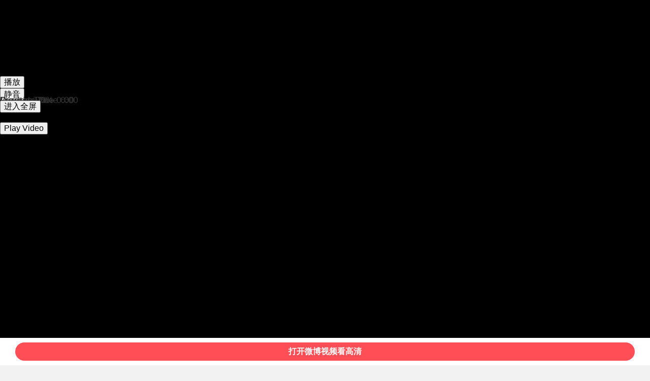

--- FILE ---
content_type: text/css
request_url: https://js.t.sinajs.cn/t1/star-pc/assets/css/h5.66a65acc.css
body_size: 29467
content:
:root{--star-color-a:#333;--star-color-b:#939393;--star-color-w:#fff;--star-color-o:#ff8200;--star-bg:#fafafa;--star-gap:13px;--star-bd:#f9f9f9}.star-autocut{white-space:nowrap}.star-autocut,.star-autocut-2line{overflow:hidden;text-overflow:ellipsis}.star-autocut-2line{-webkit-line-clamp:2;display:-webkit-box;-webkit-box-orient:vertical}@font-face{font-family:fontStar;src:url([data-uri]) format("woff")}.star-fonticon .woo-fonticon,.woo-fonticon.star-fonticon{font-family:fontStar}.woo-fonticon--playStar:before{content:"\E001"}.woo-fonticon--likeStar:before{content:"\E002"}.woo-fonticon--arrowStar:before{content:"\E003"}

/*!
  * wooui v1.1.12 EVA
  * (c) 2023 微博前端开发团队
  * Released under the MIT License.
*/
/*! normalize.css v7.0.0 | MIT License | github.com/necolas/normalize.css */html{line-height:1.15;-ms-text-size-adjust:100%;-webkit-text-size-adjust:100%}body{margin:0}article,aside,footer,header,nav,section{display:block}h1{font-size:2em;margin:.67em 0}figcaption,figure,main{display:block}figure{margin:1em 40px}hr{-webkit-box-sizing:content-box;box-sizing:content-box;height:0;overflow:visible}pre{font-family:monospace,monospace;font-size:1em}a{background-color:transparent;-webkit-text-decoration-skip:objects}abbr[title]{border-bottom:none;text-decoration:underline;-webkit-text-decoration:underline dotted;text-decoration:underline dotted}b,strong{font-weight:inherit;font-weight:bolder}code,kbd,samp{font-family:monospace,monospace;font-size:1em}dfn{font-style:italic}mark{background-color:#ff0;color:#000}small{font-size:80%}sub,sup{font-size:75%;line-height:0;position:relative;vertical-align:baseline}sub{bottom:-.25em}sup{top:-.5em}audio,video{display:inline-block}audio:not([controls]){display:none;height:0}img{border-style:none}svg:not(:root){overflow:hidden}button,input,optgroup,select,textarea{font-family:sans-serif;font-size:100%;line-height:1.15;margin:0}button,input{overflow:visible}button,select{text-transform:none}[type=reset],[type=submit],button,html [type=button]{-webkit-appearance:button}[type=button]::-moz-focus-inner,[type=reset]::-moz-focus-inner,[type=submit]::-moz-focus-inner,button::-moz-focus-inner{border-style:none;padding:0}[type=button]:-moz-focusring,[type=reset]:-moz-focusring,[type=submit]:-moz-focusring,button:-moz-focusring{outline:1px dotted ButtonText}fieldset{padding:.35em .75em .625em}legend{-webkit-box-sizing:border-box;box-sizing:border-box;color:inherit;display:table;max-width:100%;padding:0;white-space:normal}progress{display:inline-block;vertical-align:baseline}textarea{overflow:auto}[type=checkbox],[type=radio]{-webkit-box-sizing:border-box;box-sizing:border-box;padding:0}[type=number]::-webkit-inner-spin-button,[type=number]::-webkit-outer-spin-button{height:auto}[type=search]{-webkit-appearance:textfield;outline-offset:-2px}[type=search]::-webkit-search-cancel-button,[type=search]::-webkit-search-decoration{-webkit-appearance:none}::-webkit-file-upload-button{-webkit-appearance:button;font:inherit}details,menu{display:block}summary{display:list-item}canvas{display:inline-block}[hidden],template{display:none}:root{--w-color-success-active:color-mod(var(--w-color-green74) a(0.05));--w-color-primary-active:color-mod(var(--w-color-orange50) a(0.05));--w-color-link-active:color-mod(var(--w-color-blue83) a(0.05));--w-color-warn-active:color-mod(var(--w-color-red96) a(0.05));--w-color-default-border:color-mod(var(--w-color-gray57) a(40%));--w-base-font-size:16px;--w-layer-background-blur:blur(10px);--w-layer-background-background:color-mod(var(--w-color-white) a(80%)) linear-gradient(180deg,color-mod(var(--w-color-white) a(50%)),color-mod(var(--w-color-white) a(50%)));--w-layer-background-no-blur:color-mod(var(--w-color-white) a(97%));--w-layer-background-alpha-blur:blur(25px);--w-layer-background-alpha-background:color-mod(var(--w-color-white) a(80%)) linear-gradient(180deg,color-mod(var(--w-color-white) a(80%)),color-mod(var(--w-color-white) a(80%)));--w-layer-background-alpha-no-blur:color-mod(var(--w-color-white) a(90%)) linear-gradient(180deg,color-mod(var(--w-color-white) a(90%)),color-mod(var(--w-color-white) a(90%)))}@mixin dark{--w-global-background:#151515;--w-content-text:#d3d3d3;--w-subtitle-text:#999;--w-attachment-text:#888;--w-link-text:#7691b9;--w-brand-text:#ea8011;--w-encourage-text:#2aa045;--w-contrast-text:#d3d3d3;--w-card-background:#1e1e1e;--w-repost-background:#191919;--w-dividing-line:#151515;--w-dark-filter:brightness(90%);--w-color-success:#46a85d;--w-color-success-active:color-mod(#46a85d a(0.05));--w-color-success-a:#398845;--w-color-success-b:#469d5e;--w-color-primary:#ea8011;--w-color-primary-active:color-mod(#ea8011 a(0.05));--w-color-primary-a:#c76d28;--w-color-primary-b:#ca962d;--w-color-link:#5b9cd4;--w-color-link-active:color-mod(#5b9cd4 a(0.05));--w-color-link-a:#4279b3;--w-color-link-b:#4991b9;--w-color-warn:#d1413f;--w-color-warn-active:color-mod(#d1413f a(0.05));--w-color-warn-a:#b03e3e;--w-color-warn-b:#d05150;--w-color-default:var(--w-attachment-text);--w-color-default-border:#4d4d4d;--w-color-default-active:color-mod(#888 a(0.05));--w-color-default-a:#333;--w-color-default-b:#333;--w-layer-background-background:#222;--w-layer-background-no-blur:#222;--w-layer-background-alpha-background:color-mod(#222 a(86%));--w-layer-background-alpha-no-blur:color-mod(#222 a(86%));--w-img-mask-background:color-mod(#000 a(10%))}@font-face{font-family:woofont;src:url([data-uri]) format("woff")}.woo-fonticon{font-family:woofont;-webkit-font-smoothing:antialiased;-moz-osx-font-smoothing:grayscale;font-style:normal;-webkit-font-feature-settings:normal;font-feature-settings:normal;font-variant:normal;font-weight:400;text-decoration:none;text-transform:none;display:inline-block;line-height:1}.woo-fonticon--angleDown:before{content:"\E000"}.woo-fonticon--angleLeft:before{content:"\E001"}.woo-fonticon--angleRight:before{content:"\E002"}.woo-fonticon--angleUp:before{content:"\E003"}.woo-fonticon--caretDown:before{content:"\E004"}.woo-fonticon--caretLeft:before{content:"\E005"}.woo-fonticon--caretRight:before{content:"\E006"}.woo-fonticon--caretUp:before{content:"\E007"}.woo-fonticon--check:before{content:"\E008"}.woo-fonticon--checkCircle:before{content:"\E009"}.woo-fonticon--cross:before{content:"\E00A"}.woo-fonticon--crossCircle:before{content:"\E00B"}.woo-fonticon--ellipsis:before{content:"\E00C"}.woo-fonticon--search:before{content:"\E00D"}.woo-fonticon--warnCircle:before{content:"\E00E"}.woo-fonticon--add:before{content:"\E00F"}.woo-fonticon--minus:before{content:"\E010"}.woo-fonticon--comment:before{content:"\E011"}.woo-fonticon--retweet:before{content:"\E012"}.woo-fonticon--addCircle:before{content:"\E013"}.woo-fonticon--at:before{content:"\E014"}.woo-fonticon--compose:before{content:"\E015"}.woo-fonticon--emoticon:before{content:"\E016"}.woo-fonticon--gif:before{content:"\E017"}.woo-fonticon--hashtag:before{content:"\E018"}.woo-fonticon--image:before{content:"\E019"}.woo-fonticon--import:before{content:"\E01A"}.woo-fonticon--keyboard:before{content:"\E01B"}.woo-fonticon--menu:before{content:"\E01C"}.woo-fonticon--refresh:before{content:"\E01D"}.woo-fonticon--star:before{content:"\E01E"}.woo-fonticon--starFull:before{content:"\E01F"}.woo-fonticon--voice:before{content:"\E020"}.woo-fonticon--weibo:before{content:"\E021"}.woo-fonticon--wechat:before{content:"\E022"}.woo-fonticon--female:before{content:"\E023"}.woo-fonticon--male:before{content:"\E024"}.woo-fonticon--multi{padding:.25em;padding:var(--w-fonticon-multi-space);border-radius:50%;color:#fff}.woo-fonticon--multi.is-dark{background-color:rgba(0,0,0,.3)}.woo-fonticon--multi.is-success{background-color:#4cbc5f}.woo-fonticon--multi.is-primary{background-color:#ff8200}.woo-fonticon--multi.is-link{background-color:#5b9cd4}.woo-fonticon--multi.is-warn{background-color:#f46969}.woo-fonticon--multi.is-default{background-color:#939393}.woo-icon{display:inline-block;position:relative;width:.875em;width:var(--w-icon-size);height:.875em;height:var(--w-icon-size)}.woo-icon__in{top:0;right:0;bottom:0;left:0;position:absolute;width:100%;height:100%}.woo-icon__frames{background-image:url([data-uri]);-webkit-animation:wooSprite 2.1s steps(15) 3 backwards;animation:wooSprite 2.1s steps(15) 3 backwards;-webkit-animation:wooSprite var(--w-icon-an-dur) steps(var(--w-icon-an-step)) var(--w-icon-an-count) backwards;animation:wooSprite var(--w-icon-an-dur) steps(var(--w-icon-an-step)) var(--w-icon-an-count) backwards}.woo-icon__frames,.woo-icon__vorange{top:0;left:0;position:absolute;width:100%;height:100%;z-index:9;z-index:var(--w-index-flow);background-repeat:no-repeat;background-size:100% auto;background-position:0 bottom}.woo-icon__vorange{background-image:url([data-uri]);-webkit-animation:wooSprite 1.2s steps(8) 3 backwards;animation:wooSprite 1.2s steps(8) 3 backwards;-webkit-animation:wooSprite var(--w-icon-an-dur-vorange) steps(var(--w-icon-an-step-vorange)) var(--w-icon-an-count) backwards;animation:wooSprite var(--w-icon-an-dur-vorange) steps(var(--w-icon-an-step-vorange)) var(--w-icon-an-count) backwards}.woo-icon__vipimg{width:auto;max-width:inherit!important;height:100%}@-webkit-keyframes wooSprite{0%{background-position:0 0}to{background-position:0 bottom}}@keyframes wooSprite{0%{background-position:0 0}to{background-position:0 bottom}}@media (color-index:48){:root[data-theme=dark] .woo-icon.is-opacity{opacity:.9}:root[data-theme=dark] .woo-icon__cover{z-index:99;z-index:var(--w-index-nav);top:0;right:0;bottom:0;left:0;position:absolute;background-color:#000;border-radius:50%;opacity:.1}:root[data-theme=dark] .woo-icon--darkBorder{fill:#fff;fill:var(--w-icon-border)}:root[data-theme=dark] .woo-icon__vorange{background-image:url([data-uri])}}@media (prefers-color-scheme:dark){:root[data-theme=dark] .woo-icon.is-opacity{opacity:.9}:root[data-theme=dark] .woo-icon__cover{z-index:99;z-index:var(--w-index-nav);top:0;right:0;bottom:0;left:0;position:absolute;background-color:#000;border-radius:50%;opacity:.1}:root[data-theme=dark] .woo-icon--darkBorder{fill:#fff;fill:var(--w-icon-border)}:root[data-theme=dark] .woo-icon__vorange{background-image:url([data-uri])}}:root[data-theme=dark-forever] .woo-icon.is-opacity{opacity:.9}:root[data-theme=dark-forever] .woo-icon__cover{z-index:99;z-index:var(--w-index-nav);top:0;right:0;bottom:0;left:0;position:absolute;background-color:#000;border-radius:50%;opacity:.1}:root[data-theme=dark-forever] .woo-icon--darkBorder{fill:#fff;fill:var(--w-icon-border)}:root[data-theme=dark-forever] .woo-icon__vorange{background-image:url([data-uri])}.woo-iconExtra{display:inline-block;position:relative;width:9.375rem;width:var(--w-icon-extra-size);height:9.375rem;height:var(--w-icon-extra-size)}.woo-iconExtra__color1{fill:#ccc;fill:var(--w-icon-extra-color1)}.woo-iconExtra__color2{fill:#fbb285;fill:var(--w-icon-extra-color2)}.woo-iconExtra__color3{fill:#d2d2d2;fill:var(--w-icon-extra-color3)}.woo-iconExtra__stroke2{stroke:#fbb285;stroke:var(--w-icon-extra-color2)}.woo-iconExtra__stroke3{stroke:#d2d2d2;stroke:var(--w-icon-extra-color3)}.woo-loading{width:1em;width:var(--w-loading-size);height:1em;height:var(--w-loading-size)}.woo-loading.is-large{width:1.875em;width:var(--w-loading-size-large);height:1.875em;height:var(--w-loading-size-large)}.woo-loading--normal{fill:currentColor}.woo-loading--dark{fill:#848484;fill:var(--w-loading-dark)}.woo-loading--light{fill:#fff;fill:var(--w-loading-light)}.woo-like{border:0;background:none;outline:0;padding:0;-webkit-touch-callout:none;-webkit-user-select:none;-webkit-tap-highlight-color:rgba(255,255,255,0);cursor:pointer;line-height:1;-ms-flex-preferred-size:100%;flex-basis:100%;color:#636363;color:var(--w-like-like-color);font-size:.875rem;font-size:var(--w-like-size)}.woo-like,.woo-like__inner{height:100%}.woo-like__mask{fill:var(--w-like-mask)}.woo-like__icon{width:1em;width:var(--w-like-icon-size);height:1em;height:var(--w-like-icon-size)}.woo-like__icon.is-large{width:1.5em;width:var(--w-like-icon-size-large);height:1.5em;height:var(--w-like-icon-size-large)}.woo-like__icon.is-an{-webkit-animation:wooBounceIn 1s ease both;animation:wooBounceIn 1s ease both;-webkit-animation:wooBounceIn var(--w-like-an-dur) ease both;animation:wooBounceIn var(--w-like-an-dur) ease both}.woo-like__count{font-size:1em;font-size:var(--w-like-font-size);margin-left:.375em;margin-left:var(--w-like-space)}.woo-like__count.is-liked{color:#e04023;color:var(--w-like-liked-color)}.woo-like__anBox{position:absolute;z-index:99;z-index:var(--w-index-nav);top:50%;left:50%;-webkit-transform:translate(-50%,-50%);transform:translate(-50%,-50%);margin-top:-1.875rem;margin-top:calc(var(--w-like-effect-size)*-1/6);pointer-events:none}@-webkit-keyframes wooBounceIn{0%,20%,40%,60%,80%,to{-webkit-animation-timing-function:cubic-bezier(.215,.61,.355,1);animation-timing-function:cubic-bezier(.215,.61,.355,1)}0%{opacity:0;-webkit-transform:scale3d(.3,.3,.3);transform:scale3d(.3,.3,.3)}20%{-webkit-transform:scale3d(1.5,1.5,1.5);transform:scale3d(1.5,1.5,1.5)}40%{-webkit-transform:scale3d(.9,.9,.9);transform:scale3d(.9,.9,.9)}60%{opacity:1;-webkit-transform:scale3d(1.03,1.03,1.03);transform:scale3d(1.03,1.03,1.03)}80%{-webkit-transform:scale3d(.97,.97,.97);transform:scale3d(.97,.97,.97)}to{opacity:1;-webkit-transform:scaleX(1);transform:scaleX(1)}}@keyframes wooBounceIn{0%,20%,40%,60%,80%,to{-webkit-animation-timing-function:cubic-bezier(.215,.61,.355,1);animation-timing-function:cubic-bezier(.215,.61,.355,1)}0%{opacity:0;-webkit-transform:scale3d(.3,.3,.3);transform:scale3d(.3,.3,.3)}20%{-webkit-transform:scale3d(1.5,1.5,1.5);transform:scale3d(1.5,1.5,1.5)}40%{-webkit-transform:scale3d(.9,.9,.9);transform:scale3d(.9,.9,.9)}60%{opacity:1;-webkit-transform:scale3d(1.03,1.03,1.03);transform:scale3d(1.03,1.03,1.03)}80%{-webkit-transform:scale3d(.97,.97,.97);transform:scale3d(.97,.97,.97)}to{opacity:1;-webkit-transform:scaleX(1);transform:scaleX(1)}}.woo-likeEffect{width:11.25rem;width:var(--w-like-effect-size);height:11.25rem;height:var(--w-like-effect-size);pointer-events:none}.woo-likeEffect__icon{-webkit-animation:wooLike 1s ease-in-out both;animation:wooLike 1s ease-in-out both}.woo-likeEffect__circle,.woo-likeEffect__icon{-webkit-transform-origin:center;transform-origin:center}.woo-likeEffect__circle{stroke:#ffb800;stroke-width:20;-webkit-animation:wooLikeShine .5s ease-in-out .2s both;animation:wooLikeShine .5s ease-in-out .2s both}.woo-likeEffect__path{stroke:#f48700;stroke-dasharray:45;stroke-dashoffset:45;stroke-linecap:round;stroke-width:10;-webkit-animation:wooLikeDash .3s ease .2s both;animation:wooLikeDash .3s ease .2s both}.woo-likeEffect__path.is-reverse{-webkit-animation:wooLikeDashReverse .2s ease .5s both;animation:wooLikeDashReverse .2s ease .5s both}@-webkit-keyframes wooLikeDash{0%{stroke-dashoffset:45;opacity:0}10%{opacity:1}to{stroke-dashoffset:0;visibility:hidden}}@keyframes wooLikeDash{0%{stroke-dashoffset:45;opacity:0}10%{opacity:1}to{stroke-dashoffset:0;visibility:hidden}}@-webkit-keyframes wooLikeDashReverse{0%{stroke-dashoffset:0;visibility:hidden}90%{opacity:1}to{stroke-dashoffset:45;opacity:0}}@keyframes wooLikeDashReverse{0%{stroke-dashoffset:0;visibility:hidden}90%{opacity:1}to{stroke-dashoffset:45;opacity:0}}@-webkit-keyframes wooLikeShine{0%{-webkit-transform:scale3d(.5,.5,.5);transform:scale3d(.5,.5,.5);visibility:hidden;opacity:.3}10%{-webkit-transform:scaleX(1);transform:scaleX(1)}to{-webkit-transform:scale3d(3,3,3);transform:scale3d(3,3,3);stroke-width:0;opacity:0}}@keyframes wooLikeShine{0%{-webkit-transform:scale3d(.5,.5,.5);transform:scale3d(.5,.5,.5);visibility:hidden;opacity:.3}10%{-webkit-transform:scaleX(1);transform:scaleX(1)}to{-webkit-transform:scale3d(3,3,3);transform:scale3d(3,3,3);stroke-width:0;opacity:0}}@-webkit-keyframes wooLike{0%{-webkit-transform:rotate(15deg);transform:rotate(15deg)}30%{-webkit-transform:rotate(-5deg) scale3d(1.5,1.5,1.5);transform:rotate(-5deg) scale3d(1.5,1.5,1.5)}65%{-webkit-transform:scale3d(.7,.7,.7);transform:scale3d(.7,.7,.7);-webkit-transform-origin:center;transform-origin:center}80%{-webkit-transform:scaleX(1);transform:scaleX(1);opacity:1}to{opacity:0}}@keyframes wooLike{0%{-webkit-transform:rotate(15deg);transform:rotate(15deg)}30%{-webkit-transform:rotate(-5deg) scale3d(1.5,1.5,1.5);transform:rotate(-5deg) scale3d(1.5,1.5,1.5)}65%{-webkit-transform:scale3d(.7,.7,.7);transform:scale3d(.7,.7,.7);-webkit-transform-origin:center;transform-origin:center}80%{-webkit-transform:scaleX(1);transform:scaleX(1);opacity:1}to{opacity:0}}.woo-button{display:inline-block;background-color:transparent;outline:0;border:0;border-radius:.125rem;border-radius:var(--w-button-radius);-webkit-box-sizing:border-box;box-sizing:border-box;padding:0;line-height:1;-webkit-touch-callout:none;-webkit-user-select:none;-webkit-tap-highlight-color:rgba(255,255,255,0);cursor:pointer}[data-dpr^=robot] .woo-button{line-height:normal}.woo-button:active{-webkit-box-shadow:none;box-shadow:none}.woo-button:before{border-radius:.375rem;border-radius:calc(var(--w-button-radius)*3)}.woo-button:disabled{cursor:not-allowed}.woo-button.is-round{border-radius:2rem}.woo-button.is-round:before{border-radius:6rem}.woo-button.is-fluid{width:100%}.woo-button__wrap{display:-ms-inline-flexbox;display:-webkit-inline-box;display:inline-flex;-ms-flex-align:center;-webkit-box-align:center;align-items:center;-ms-flex-pack:center;-webkit-box-pack:center;justify-content:center;height:100%}.woo-button__wrap.is-y{-ms-flex-direction:column;-webkit-box-orient:vertical;-webkit-box-direction:normal;flex-direction:column}.woo-button__wrap.is-y.is-reverse{-ms-flex-direction:column-reverse;-webkit-box-orient:vertical;-webkit-box-direction:reverse;flex-direction:column-reverse}.woo-button__wrap.is-y.is-normal span+span,.woo-button__wrap.is-y.is-reverse span+span{margin-top:.3125em;margin-top:var(--w-button-icon-space)}.woo-button__wrap.is-x.is-reverse{-ms-flex-direction:row-reverse;-webkit-box-orient:horizontal;-webkit-box-direction:reverse;flex-direction:row-reverse}.woo-button__wrap.is-x.is-reverse span+span{margin-right:.3125em;margin-right:var(--w-button-icon-space)}.woo-button__wrap.is-x.is-normal span+span{margin-left:.3125em;margin-left:var(--w-button-icon-space)}.woo-button__media{width:1em;height:1em}.woo-button__media.is-sp{font-size:240%}.woo-button__loading{opacity:.5;opacity:var(--w-button-opacity);vertical-align:top}.woo-button__icon{vertical-align:top;font-size:inherit!important}.woo-button__img{width:100%;height:100%;vertical-align:top}.woo-button--flat{-webkit-font-smoothing:antialiased;color:#fff;color:var(--w-button-common)}.woo-button--flat:not(:disabled):active>span{opacity:.75;opacity:var(--w-button-flat-active-opacity)}.woo-button--flat:disabled{opacity:.5;opacity:var(--w-button-flat-bg-disable-opacity)}.woo-button--flat:disabled>span{opacity:.8;opacity:var(--w-button-flat-text-disable-opacity)}.woo-button--line{-webkit-font-smoothing:antialiased;border-width:1px;border-style:solid}[data-dpr=iOS2] .woo-button--line{border-width:.5px}[data-dpr=iOS3] .woo-button--line{border-width:.38333px;-webkit-transform:translateZ(0);transform:translateZ(0)}[data-dpr^=robot] .woo-button--line .woo-adr-l,[data-dpr^=robot] .woo-button--line:before{border-width:1px;border-style:solid}[data-dpr^=robot] .woo-button--line{position:relative;border-width:0}[data-dpr^=robot] .woo-button--line .woo-adr-l,[data-dpr^=robot] .woo-button--line:before{content:"";top:0;left:0;position:absolute;pointer-events:none;z-index:9;z-index:var(--w-index-flow);border-color:inherit;width:200%;height:200%;-webkit-transform:scale(.5) translate3d(-50%,-50%,0);transform:scale(.5) translate3d(-50%,-50%,0)}[data-dpr=robot3] .woo-button--line .woo-adr-l,[data-dpr=robot3] .woo-button--line:before{width:300%;height:300%;-webkit-transform:scale(.33333) translate3d(-100%,-100%,0);transform:scale(.33333) translate3d(-100%,-100%,0)}.woo-button--line:disabled{opacity:.3;opacity:var(--w-button-line-disable-opacity)}.woo-button--line:not(:disabled):active{opacity:.75;opacity:var(--w-button-line-active-opacity)}.woo-button--simple{height:100%;background:hsla(0,0%,100%,0);border-radius:0}.woo-button--simple:disabled{opacity:.5;opacity:var(--w-button-opacity)}.woo-button--simple.is-y{font-size:.625em;font-size:var(--w-button-simple-y-font-size)}.woo-button--simple.is-x{font-size:.875em;font-size:var(--w-button-simple-x-font-size)}.woo-button--L{width:17rem;height:2.625rem;font-size:1.0625rem}.woo-button--M{width:4.375rem;height:1.75rem;font-size:.75rem}.woo-button--S{width:3.125rem;height:1.25rem;font-size:.625rem}.woo-button--line.is-success{color:#4cbc5f}.woo-button--line.is-success:not(:disabled):active{opacity:1;background-color:rgba(76,188,95,.05);background-color:var(--w-color-success-active)}.woo-button--flat.is-success{background-image:-webkit-gradient(linear,left top,right top,from(#49ba5c),to(#6fd687));background-image:linear-gradient(90deg,#49ba5c,#6fd687)}.woo-button--flat.is-success:not(:disabled):active{-webkit-box-shadow:inset 0 0 0 5rem rgba(0,0,0,.08);box-shadow:inset 0 0 0 5rem rgba(0,0,0,.08)}.woo-button--simple.is-success{color:#4cbc5f}.woo-button--line.is-primary{color:#ff8200}.woo-button--line.is-primary:not(:disabled):active{opacity:1;background-color:rgba(255,130,0,.05);background-color:var(--w-color-primary-active)}.woo-button--flat.is-primary{background-image:-webkit-gradient(linear,left top,right top,from(#ff8200),to(#ffbc33));background-image:linear-gradient(90deg,#ff8200,#ffbc33)}.woo-button--flat.is-primary:not(:disabled):active{-webkit-box-shadow:inset 0 0 0 5rem rgba(0,0,0,.08);box-shadow:inset 0 0 0 5rem rgba(0,0,0,.08)}.woo-button--simple.is-primary{color:#ff8200}.woo-button--line.is-link{color:#5b9cd4}.woo-button--line.is-link:not(:disabled):active{opacity:1;background-color:rgba(91,156,212,.05);background-color:var(--w-color-link-active)}.woo-button--flat.is-link{background-image:-webkit-gradient(linear,left top,right top,from(#4294ea),to(#52b4eb));background-image:linear-gradient(90deg,#4294ea,#52b4eb)}.woo-button--flat.is-link:not(:disabled):active{-webkit-box-shadow:inset 0 0 0 5rem rgba(0,0,0,.08);box-shadow:inset 0 0 0 5rem rgba(0,0,0,.08)}.woo-button--simple.is-link{color:#5b9cd4}.woo-button--line.is-warn{color:#f46969}.woo-button--line.is-warn:not(:disabled):active{opacity:1;background-color:hsla(0,86%,68%,.05);background-color:var(--w-color-warn-active)}.woo-button--flat.is-warn{background-image:-webkit-gradient(linear,left top,right top,from(#e72a25),to(#ff8181));background-image:linear-gradient(90deg,#e72a25,#ff8181)}.woo-button--flat.is-warn:not(:disabled):active{-webkit-box-shadow:inset 0 0 0 5rem rgba(0,0,0,.08);box-shadow:inset 0 0 0 5rem rgba(0,0,0,.08)}.woo-button--simple.is-warn{color:#f46969}.woo-button--line.is-default{color:#939393;border-color:hsla(0,0%,58%,.4);border-color:var(--w-color-default-border)}.woo-button--line.is-default:before{border-color:inherit}.woo-button--line.is-default:not(:disabled):active{opacity:1;background-color:var(--w-color-default-active)}.woo-button--flat.is-default{background-image:-webkit-gradient(linear,left top,right top,from(#939393),to(#939393));background-image:linear-gradient(90deg,#939393,#939393)}.woo-button--flat.is-default:not(:disabled):active{-webkit-box-shadow:inset 0 0 0 5rem rgba(0,0,0,.08);box-shadow:inset 0 0 0 5rem rgba(0,0,0,.08)}.woo-button--simple.is-default{color:#939393}.wooui-weibo{font-family:system-ui,-apple-system,Segoe UI,Roboto,Ubuntu,Cantarell,Noto Sans,sans-serif,BlinkMacSystemFont,Oxygen,Droid Sans,Helvetica Neue;font-size:1rem;font-size:calc(var(--w-base-font-size)*var(--w-base-scale));background-color:#f2f2f2;background-color:var(--w-global-background)}@media (color-index:48){[data-theme^=dark].wooui-weibo{background-color:var(--w-global-background-dark)}}@media (prefers-color-scheme:dark){[data-theme^=dark].wooui-weibo{background-color:var(--w-global-background-dark)}}.woo-frame{max-width:750px;max-width:750PX;max-width:var(--w-frame-max);margin:auto}[data-dpr^=robot] .woo-frame{max-width:inherit}.woo-box--flex{display:-ms-flexbox;display:-webkit-box;display:flex}.woo-box--flex.is-justify-evenly{-ms-flex-pack:space-evenly;-webkit-box-pack:space-evenly;justify-content:space-evenly}.woo-box--flex.is-justify-around{-ms-flex-pack:distribute;justify-content:space-around}.woo-box--flex.is-justify-between{-ms-flex-pack:justify;-webkit-box-pack:justify;justify-content:space-between}.woo-box--flex.is-justify-center{-ms-flex-pack:center;-webkit-box-pack:center;justify-content:center}.woo-box--flex.is-justify-end{-ms-flex-pack:end;-webkit-box-pack:end;justify-content:flex-end}.woo-box--flex.is-baseline{-ms-flex-align:baseline;-webkit-box-align:baseline;align-items:baseline}.woo-box--flex.is-align-center{-ms-flex-align:center;-webkit-box-align:center;align-items:center}.woo-box--flex.is-align-end{-ms-flex-align:end;-webkit-box-align:end;align-items:flex-end}.woo-box--flex.is-align-start{-ms-flex-align:start;-webkit-box-align:start;align-items:flex-start}.woo-box--flex.is-column-reverse{-ms-flex-direction:column-reverse;-webkit-box-orient:vertical;-webkit-box-direction:reverse;flex-direction:column-reverse}.woo-box--flex.is-column{-ms-flex-direction:column;-webkit-box-orient:vertical;-webkit-box-direction:normal;flex-direction:column}.woo-box--flex.is-row-reverse{-ms-flex-direction:row-reverse;-webkit-box-orient:horizontal;-webkit-box-direction:reverse;flex-direction:row-reverse}.woo-box--flex.is-wrap{-ms-flex-wrap:wrap;flex-wrap:wrap}.woo-box--block{display:block;font-size:0}.u-col-1 [class*=boxItem],.u-col-1 [data-type=woo-box-item]{width:100%}.u-flex-col-1 [class*=boxItem],.u-flex-col-1 [data-type=woo-box-item]{-ms-flex-preferred-size:100%;flex-basis:100%}.u-col-2 [class*=boxItem],.u-col-2 [data-type=woo-box-item]{width:50%}.u-flex-col-2 [class*=boxItem],.u-flex-col-2 [data-type=woo-box-item]{-ms-flex-preferred-size:50%;flex-basis:50%}.u-col-3 [class*=boxItem],.u-col-3 [data-type=woo-box-item]{width:33.33333%}.u-flex-col-3 [class*=boxItem],.u-flex-col-3 [data-type=woo-box-item]{-ms-flex-preferred-size:33.33333%;flex-basis:33.33333%}.u-col-4 [class*=boxItem],.u-col-4 [data-type=woo-box-item]{width:25%}.u-flex-col-4 [class*=boxItem],.u-flex-col-4 [data-type=woo-box-item]{-ms-flex-preferred-size:25%;flex-basis:25%}.u-col-5 [class*=boxItem],.u-col-5 [data-type=woo-box-item]{width:20%}.u-flex-col-5 [class*=boxItem],.u-flex-col-5 [data-type=woo-box-item]{-ms-flex-preferred-size:20%;flex-basis:20%}.u-col-6 [class*=boxItem],.u-col-6 [data-type=woo-box-item]{width:16.66667%}.u-flex-col-6 [class*=boxItem],.u-flex-col-6 [data-type=woo-box-item]{-ms-flex-preferred-size:16.66667%;flex-basis:16.66667%}.u-col-7 [class*=boxItem],.u-col-7 [data-type=woo-box-item]{width:14.28571%}.u-flex-col-7 [class*=boxItem],.u-flex-col-7 [data-type=woo-box-item]{-ms-flex-preferred-size:14.28571%;flex-basis:14.28571%}.u-col-8 [class*=boxItem],.u-col-8 [data-type=woo-box-item]{width:12.5%}.u-flex-col-8 [class*=boxItem],.u-flex-col-8 [data-type=woo-box-item]{-ms-flex-preferred-size:12.5%;flex-basis:12.5%}.woo-boxItem--flex{-ms-flex:1 1;-webkit-box-flex:1;flex:1 1;-ms-flex-item-align:stretch;align-self:stretch}.woo-boxItem--flex,.woo-boxItem--inlineBlock{-webkit-box-sizing:border-box;box-sizing:border-box}.woo-boxItem--inlineBlock{display:inline-block;font-size:1rem}.woo-panel{background-color:#fff;background-color:var(--w-panel-background)}[data-dpr^=robot] .woo-panel{position:relative;border-width:0}[data-dpr^=robot] .woo-panel .woo-adr-l,[data-dpr^=robot] .woo-panel:before{content:"";top:0;left:0;position:absolute;pointer-events:none;z-index:9;z-index:var(--w-index-flow);border-color:inherit;width:200%;height:200%;-webkit-transform:scale(.5) translate3d(-50%,-50%,0);transform:scale(.5) translate3d(-50%,-50%,0)}[data-dpr=robot3] .woo-panel .woo-adr-l,[data-dpr=robot3] .woo-panel:before{width:300%;height:300%;-webkit-transform:scale(.33333) translate3d(-100%,-100%,0);transform:scale(.33333) translate3d(-100%,-100%,0)}.woo-panel.is-custom:before{display:none}.woo-panel--top{border-top-width:1px;border-top-style:solid;border-color:#e6e6e6;border-color:var(--w-panel-border)}[data-dpr=iOS2] .woo-panel--top{border-width:.5px}[data-dpr=iOS3] .woo-panel--top{border-width:.38333px;-webkit-transform:translateZ(0);transform:translateZ(0)}[data-dpr^=robot] .woo-panel--top{border-color:#e6e6e6;border-color:var(--w-panel-border)}[data-dpr^=robot] .woo-panel--top .woo-adr-l,[data-dpr^=robot] .woo-panel--top:before{border-top-width:1px;border-top-style:solid}.woo-panel--right{border-right-width:1px;border-right-style:solid;border-color:#e6e6e6;border-color:var(--w-panel-border)}[data-dpr=iOS2] .woo-panel--right{border-width:.5px}[data-dpr=iOS3] .woo-panel--right{border-width:.38333px;-webkit-transform:translateZ(0);transform:translateZ(0)}[data-dpr^=robot] .woo-panel--right{border-color:#e6e6e6;border-color:var(--w-panel-border)}[data-dpr^=robot] .woo-panel--right .woo-adr-l,[data-dpr^=robot] .woo-panel--right:before{border-right-width:1px;border-right-style:solid}.woo-panel--bottom{border-bottom-width:1px;border-bottom-style:solid;border-color:#e6e6e6;border-color:var(--w-panel-border)}[data-dpr=iOS2] .woo-panel--bottom{border-width:.5px}[data-dpr=iOS3] .woo-panel--bottom{border-width:.38333px;-webkit-transform:translateZ(0);transform:translateZ(0)}[data-dpr^=robot] .woo-panel--bottom{border-color:#e6e6e6;border-color:var(--w-panel-border)}[data-dpr^=robot] .woo-panel--bottom .woo-adr-l,[data-dpr^=robot] .woo-panel--bottom:before{border-bottom-width:1px;border-bottom-style:solid}.woo-panel--left{border-left-width:1px;border-left-style:solid;border-color:#e6e6e6;border-color:var(--w-panel-border)}[data-dpr=iOS2] .woo-panel--left{border-width:.5px}[data-dpr=iOS3] .woo-panel--left{border-width:.38333px;-webkit-transform:translateZ(0);transform:translateZ(0)}[data-dpr^=robot] .woo-panel--left{border-color:#e6e6e6;border-color:var(--w-panel-border)}[data-dpr^=robot] .woo-panel--left .woo-adr-l,[data-dpr^=robot] .woo-panel--left:before{border-left-width:1px;border-left-style:solid}.woo-divider{color:#e6e6e6;color:var(--w-dividing-line)}.woo-divider.is-y{display:inline-block;width:0;height:100%;position:relative}.woo-divider.is-x{border-bottom-width:1px;border-bottom-style:solid}[data-dpr=iOS2] .woo-divider.is-x{border-width:.5px}[data-dpr=iOS3] .woo-divider.is-x{border-width:.38333px;-webkit-transform:translateZ(0);transform:translateZ(0)}[data-dpr^=robot] .woo-divider.is-x .woo-adr-l,[data-dpr^=robot] .woo-divider.is-x:before{border-bottom-width:1px;border-bottom-style:solid}[data-dpr^=robot] .woo-divider.is-x{position:relative;border-width:0}[data-dpr^=robot] .woo-divider.is-x .woo-adr-l,[data-dpr^=robot] .woo-divider.is-x:before{content:"";top:0;left:0;position:absolute;pointer-events:none;z-index:9;z-index:var(--w-index-flow);border-color:inherit;width:200%;height:200%;-webkit-transform:scale(.5) translate3d(-50%,-50%,0);transform:scale(.5) translate3d(-50%,-50%,0)}[data-dpr=robot3] .woo-divider.is-x .woo-adr-l,[data-dpr=robot3] .woo-divider.is-x:before{width:300%;height:300%;-webkit-transform:scale(.33333) translate3d(-100%,-100%,0);transform:scale(.33333) translate3d(-100%,-100%,0)}.woo-divider.is-x.is-gap{margin:0 .75rem}.woo-divider__shadow{top:0;bottom:0;position:absolute!important;border-right-width:1px;border-right-style:solid}[data-dpr=iOS2] .woo-divider__shadow{border-width:.5px}[data-dpr=iOS3] .woo-divider__shadow{border-width:.38333px;-webkit-transform:translateZ(0);transform:translateZ(0)}[data-dpr^=robot] .woo-divider__shadow .woo-adr-l,[data-dpr^=robot] .woo-divider__shadow:before{border-right-width:1px;border-right-style:solid}[data-dpr^=robot] .woo-divider__shadow{position:relative;border-width:0}[data-dpr^=robot] .woo-divider__shadow .woo-adr-l,[data-dpr^=robot] .woo-divider__shadow:before{content:"";top:0;left:0;position:absolute;pointer-events:none;z-index:9;z-index:var(--w-index-flow);border-color:inherit;width:200%;height:200%;-webkit-transform:scale(.5) translate3d(-50%,-50%,0);transform:scale(.5) translate3d(-50%,-50%,0)}[data-dpr=robot3] .woo-divider__shadow .woo-adr-l,[data-dpr=robot3] .woo-divider__shadow:before{width:300%;height:300%;-webkit-transform:scale(.33333) translate3d(-100%,-100%,0);transform:scale(.33333) translate3d(-100%,-100%,0)}.woo-divider__shadow.is-gap{top:.375rem;bottom:.375rem}.woo-picture{display:inline-block;width:100%;position:relative}.woo-picture:before{content:"";display:block;width:100%}.woo-picture__mask{top:0;right:0;bottom:0;left:0;position:absolute;pointer-events:none;background-color:transparent;background-color:var(--w-picture-mask)}.woo-picture__img{-o-object-fit:cover;object-fit:cover}.woo-picture__img,.woo-picture__slot{top:0;right:0;bottom:0;left:0;position:absolute;width:100%;height:100%}.woo-picture--square:before{padding-bottom:100%}.woo-picture--wide-5-4:before{padding-bottom:80%}.woo-picture--wide-4-3:before{padding-bottom:75%}.woo-picture--wide-3-2:before{padding-bottom:66.66667%}.woo-picture--wide-16-9:before{padding-bottom:56.25%}.woo-badge{position:relative;display:inline-block}.woo-badge__main{display:inline-block;-webkit-box-sizing:border-box;box-sizing:border-box;white-space:nowrap;overflow:hidden;min-width:1rem;min-width:var(--w-badge-size);border-radius:1rem;border-radius:var(--w-badge-size);height:1rem;height:var(--w-badge-size);line-height:1rem;line-height:var(--w-badge-size);padding:0 .3125rem;padding:0 var(--w-badge-gap);color:#fff;color:var(--w-badge-text);background-color:#f43530;background-color:var(--w-badge-background);font-size:.625rem;font-size:var(--w-badge-message)}.woo-badge__main.is-bubble{position:absolute;top:-.125rem;right:.5rem;-webkit-transform:translate(100%);transform:translate(100%)}.woo-badge__main.is-dot{min-width:inherit;width:.5rem;width:var(--w-badge-dot);height:.5rem;height:var(--w-badge-dot);padding:0;vertical-align:.125rem}.woo-badge__main.is-dot.is-bubble{position:absolute;top:.25rem;right:.25rem;-webkit-transform:translate(50%,-50%);transform:translate(50%,-50%)}.woo-avatar{display:inline-block;position:relative;width:2.5em;width:var(--w-avatar-size);height:2.5em;height:var(--w-avatar-size);border-radius:50%;font-size:1rem;font-size:var(--w-avatar-default)}.woo-avatar:before{content:"";top:0;right:0;bottom:0;left:0;position:absolute;border-radius:50%;z-index:9;z-index:var(--w-index-flow);border-color:rgba(0,0,0,.05);border:1px solid rgba(0,0,0,.05);border:1px solid var(--w-avatar-line)}[data-dpr=iOS2] .woo-avatar:before{border-width:.5px}[data-dpr=iOS3] .woo-avatar:before{border-width:.38333px;-webkit-transform:translateZ(0);transform:translateZ(0)}[data-dpr^=robot] .woo-avatar:before{border-color:rgba(0,0,0,.05);border-color:var(--w-avatar-line)}[data-dpr^=robot] .woo-avatar:before .woo-adr-l,[data-dpr^=robot] .woo-avatar:before:before{border-width:1px;border-style:solid}.woo-avatar__mask{top:0;right:0;bottom:0;left:0;position:absolute;pointer-events:none;background-color:transparent;background-color:var(--w-avatar-mask);border-radius:inherit}.woo-avatar__img{vertical-align:top;width:100%;height:100%;border-radius:50%}.woo-avatar__cover{top:-.5em;right:-.125em;bottom:0;left:-.125em;top:-.5em -.125em 0 -.125em;top:var(--w-avatar-cover);right:-.5em -.125em 0 -.125em;right:var(--w-avatar-cover);bottom:-.5em -.125em 0 -.125em;bottom:var(--w-avatar-cover);left:-.5em -.125em 0 -.125em;left:var(--w-avatar-cover);position:absolute;background-size:cover}.woo-avatar__cover,.woo-avatar__icon{z-index:9;z-index:var(--w-index-flow)}.woo-avatar__icon{position:absolute!important;right:-.0625em;bottom:-.0625em;position:* -.0625em -.0625em *;position:var(--w-avatar-icon);font-size:inherit}.woo-switch{-webkit-tap-highlight-color:color(white a(0));display:inline-block;position:relative;cursor:pointer;-webkit-user-select:none;-ms-user-select:none;-moz-user-select:none;user-select:none;font-size:1rem;font-size:var(--w-switch-default-size);-ms-touch-action:manipulation;touch-action:manipulation}.woo-switch__input{opacity:0;position:absolute;width:100%;height:100%}.woo-switch__main{position:relative;display:inline-block;vertical-align:top;width:3.1875em;width:var(--w-switch-width);height:1.9375em;height:var(--w-switch-height);background-color:#e9e9ea;background-color:var(--w-switch-off-background);border-radius:1.9375em;border-radius:var(--w-switch-radius);-webkit-transition:background-color .3s cubic-bezier(.17,.67,.43,.98);transition:background-color .3s cubic-bezier(.17,.67,.43,.98);-webkit-transition:background-color var(--w-switch-dur) cubic-bezier(.17,.67,.43,.98);transition:background-color var(--w-switch-dur) cubic-bezier(.17,.67,.43,.98)}.woo-switch__main,.woo-switch__main:after{-webkit-box-sizing:border-box;box-sizing:border-box}.woo-switch__main:after{content:"";top:.125em;top:calc(var(--w-switch-height)/2 - var(--w-switch-button)/2);left:.125em;left:calc(var(--w-switch-height)/2 - var(--w-switch-button)/2);position:absolute;width:1.6875em;width:var(--w-switch-button);height:1.6875em;height:var(--w-switch-button);border-radius:50%;background-color:#fff;background-color:var(--w-switch-button-color);-webkit-box-shadow:0 .0625em .25em 0 rgba(0,0,0,.21);box-shadow:0 .0625em .25em 0 rgba(0,0,0,.21);-webkit-transition:-webkit-transform .3s cubic-bezier(.42,.42,.25,1.25);transition:-webkit-transform .3s cubic-bezier(.42,.42,.25,1.25);transition:transform .3s cubic-bezier(.42,.42,.25,1.25);transition:transform .3s cubic-bezier(.42,.42,.25,1.25),-webkit-transform .3s cubic-bezier(.42,.42,.25,1.25);-webkit-transition:-webkit-transform var(--w-switch-dur) cubic-bezier(.42,.42,.25,1.25);transition:-webkit-transform var(--w-switch-dur) cubic-bezier(.42,.42,.25,1.25);transition:transform var(--w-switch-dur) cubic-bezier(.42,.42,.25,1.25);transition:transform var(--w-switch-dur) cubic-bezier(.42,.42,.25,1.25),-webkit-transform var(--w-switch-dur) cubic-bezier(.42,.42,.25,1.25)}.woo-switch__main.is-checked{background-color:#4cd964;background-color:var(--w-switch-on-background)}.woo-switch__main.is-checked:after{-webkit-box-shadow:0 .0625em .25em 0 rgba(0,0,0,.11);box-shadow:0 .0625em .25em 0 rgba(0,0,0,.11);-webkit-transform:translate3d(1.25em,0,0);transform:translate3d(1.25em,0,0);-webkit-transform:translate3d(calc(var(--w-switch-width) - var(--w-switch-button) - var(--w-switch-height) + var(--w-switch-button)),0,0);transform:translate3d(calc(var(--w-switch-width) - var(--w-switch-button) - var(--w-switch-height) + var(--w-switch-button)),0,0)}.woo-switch__main.is-disabled{cursor:not-allowed;opacity:.5}.woo-toolBar{max-width:inherit}.woo-toolBar__main{bottom:0!important;position:fixed!important;z-index:99;z-index:var(--w-index-nav);width:100%;display:-ms-flexbox;display:-webkit-box;display:flex;-webkit-transform:translateZ(0);transform:translateZ(0);border-color:rgba(0,0,0,.15)!important;border-color:var(--w-tool-bar-line-color)!important;padding-bottom:env(safe-area-inset-bottom)}.woo-toolBar__main.is-tool{background-color:#fff;background-color:var(--w-panel-background);padding:.375rem .75rem;padding:var(--w-tool-bar-padding);height:auto;-webkit-box-sizing:border-box;box-sizing:border-box}.woo-toolBar__main.is-tool .woo-toolBarItem+.woo-toolBarItem{margin-left:.75rem}.woo-toolBar__main.is-tab{height:2.75rem;height:var(--w-tool-bar-height);background:hsla(0,0%,97%,.9);background:var(--w-tool-bar-background);-webkit-backdrop-filter:blur(1.25rem);-webkit-backdrop-filter:var(--w-tool-bar-blur)}.woo-toolBarItem{-ms-flex:1 1;-webkit-box-flex:1;flex:1 1;height:100%;position:relative;z-index:9;z-index:var(--w-index-flow);-webkit-transform:translateZ(0);transform:translateZ(0);display:-ms-flexbox;display:-webkit-box;display:flex;-ms-flex-align:center;-webkit-box-align:center;align-items:center;-ms-flex-pack:center;-webkit-box-pack:center;justify-content:center}.woo-toolBarSplit{height:1.25rem;-webkit-mask:-webkit-gradient(linear,left top,left bottom,from(rgba(0,0,0,.3)),color-stop(22%,#000),color-stop(78%,#000),to(rgba(0,0,0,.3)));-webkit-mask:linear-gradient(180deg,rgba(0,0,0,.3),#000 22%,#000 78%,rgba(0,0,0,.3));mask:-webkit-gradient(linear,left top,left bottom,from(rgba(0,0,0,.3)),color-stop(22%,#000),color-stop(78%,#000),to(rgba(0,0,0,.3)));mask:linear-gradient(180deg,rgba(0,0,0,.3),#000 22%,#000 78%,rgba(0,0,0,.3));-ms-flex-item-align:center;align-self:center;border-right-width:1px;border-right-style:solid;border-color:#bcbcbc;border-color:var(--w-tool-bar-split-color)}[data-dpr=iOS2] .woo-toolBarSplit{border-width:.5px}[data-dpr=iOS3] .woo-toolBarSplit{border-width:.38333px;-webkit-transform:translateZ(0);transform:translateZ(0)}[data-dpr^=robot] .woo-toolBarSplit{border-color:#bcbcbc;border-color:var(--w-tool-bar-split-color)}[data-dpr^=robot] .woo-toolBarSplit .woo-adr-l,[data-dpr^=robot] .woo-toolBarSplit:before{border-right-width:1px;border-right-style:solid}.woo-checkbox{-webkit-tap-highlight-color:rgba(255,255,255,0);display:inline-block;position:relative;line-height:1;-ms-touch-action:manipulation;touch-action:manipulation;color:#636363;color:var(--w-checkbox-text-color)}.woo-checkbox.is-reverse{display:-ms-flexbox;display:-webkit-box;display:flex;-ms-flex-align:center;-webkit-box-align:center;align-items:center}.woo-checkbox.is-disabled{opacity:.5;cursor:not-allowed}.woo-checkbox__input{position:absolute;opacity:0;width:100%;height:100%;pointer-events:none}.woo-checkbox__main{display:inline-block;-webkit-box-sizing:border-box;box-sizing:border-box;vertical-align:middle;text-align:center;width:1.125em;width:var(--w-checkbox-size);height:1.125em;height:var(--w-checkbox-size);line-height:1;background-color:hsla(0,0%,100%,.8);background-color:var(--w-checkbox-bg-color);border-color:#ccc;border:1px solid #ccc;border:1px solid var(--w-checkbox-border-color)}[data-dpr=iOS2] .woo-checkbox__main{border-width:.5px}[data-dpr=iOS3] .woo-checkbox__main{border-width:.38333px;-webkit-transform:translateZ(0);transform:translateZ(0)}[data-dpr^=robot] .woo-checkbox__main{border-color:#ccc;border-color:var(--w-checkbox-border-color)}[data-dpr^=robot] .woo-checkbox__main .woo-adr-l,[data-dpr^=robot] .woo-checkbox__main:before{border-width:1px;border-style:solid}.woo-checkbox__main.is-simple{border:0;width:em(.75em);width:em(var(--w-checkbox-icon));height:em(.75em);height:em(var(--w-checkbox-icon));font-size:150%}.woo-checkbox__main.is-reverse{-ms-flex-order:2;-webkit-box-ordinal-group:3;order:2}.woo-checkbox__icon{font-size:.75em;font-size:var(--w-checkbox-icon);color:#10b524;color:var(--w-checkbox-icon-color);visibility:hidden}.woo-checkbox__icon.is-simple{vertical-align:top}.woo-checkbox__icon.is-checked{visibility:visible}.woo-checkbox__text{font-size:.9375em;font-size:var(--w-checkbox-text-size);vertical-align:middle}.woo-checkbox__text.is-reverse{-ms-flex:1 1;-webkit-box-flex:1;flex:1 1}.woo-radio{-webkit-tap-highlight-color:rgba(255,255,255,0);display:inline-block;position:relative;-ms-touch-action:manipulation;touch-action:manipulation}.woo-radio.is-reverse{display:-ms-flexbox;display:-webkit-box;display:flex;-ms-flex-align:center;-webkit-box-align:center;align-items:center}.woo-radio.is-disabled{opacity:.5;cursor:not-allowed}.woo-radio__input{position:absolute;opacity:0;width:100%;height:100%;left:0;top:0;pointer-events:none}.woo-radio__main{position:relative;-webkit-box-sizing:border-box;box-sizing:border-box;display:inline-block;width:1.25em;width:var(--w-radio-size);height:1.25em;height:var(--w-radio-size);border-radius:50%;vertical-align:middle;background-color:hsla(0,0%,100%,.8);background-color:var(--w-radio-bg-color);border-color:#ccc;border:1px solid #ccc;border:1px solid var(--w-radio-border-color)}[data-dpr=iOS2] .woo-radio__main{border-width:.5px}[data-dpr=iOS3] .woo-radio__main{border-width:.38333px;-webkit-transform:translateZ(0);transform:translateZ(0)}[data-dpr^=robot] .woo-radio__main{border-color:#ccc;border-color:var(--w-radio-border-color)}[data-dpr^=robot] .woo-radio__main .woo-adr-l,[data-dpr^=robot] .woo-radio__main:before{border-width:1px;border-style:solid}.woo-radio__icon{top:.25em;right:.25em;bottom:.25em;left:.25em;position:absolute;border-radius:50%;background-color:#10b524;background-color:var(--w-radio-icon-color);visibility:hidden}.woo-radio__icon.is-checked{visibility:visible}.woo-radio__check{vertical-align:middle;font-size:100%;color:#10b524;color:var(--w-radio-icon-color);visibility:hidden}.woo-radio__check.is-reverse{-ms-flex-order:2;-webkit-box-ordinal-group:3;order:2}.woo-radio__check.is-checked{visibility:visible}.woo-radio__text{font-size:.9375em;font-size:var(--w-radio-text-size);color:#636363;color:var(--w-radio-text-color);vertical-align:middle}.woo-radio__text.is-reverse{-ms-flex:1 1;-webkit-box-flex:1;flex:1 1}.woo-statusBar{width:100%;height:2.1875rem;height:var(--w-status-height);line-height:2.1875rem;line-height:var(--w-status-height);text-align:center;font-size:.875rem;font-size:var(--w-status-font-size)}.woo-statusBar--default{color:#fff;color:var(--w-status-default-color);background-color:rgba(253,153,60,.85);background-color:var(--w-status-default-background)}.woo-statusBar--error{color:#fff;color:var(--w-status-error-color);background-color:hsla(0,0%,73%,.9);background-color:var(--w-status-error-background)}.woo-statusBar--warn{color:#ff8200;color:var(--w-status-warn-color);background-color:rgba(255,237,219,.95);background-color:var(--w-status-warn-background)}.woo-statusBar__icon{right:.125rem;right:var(--w-status-icon-position);font-size:.75rem;font-size:var(--w-status-icon-size);color:#fff;color:var(--w-status-icon-color);padding:.375rem;position:absolute;z-index:9;z-index:var(--w-index-flow);top:50%;-webkit-transform:translateY(-50%);transform:translateY(-50%)}.woo-statusHolder{height:0;overflow:hidden;-webkit-transition:height .2s ease;transition:height .2s ease;-webkit-transition:height var(--w-modal-dur) ease;transition:height var(--w-modal-dur) ease}.woo-statusHolder.is-transing{height:2.1875rem;height:var(--w-status-height)}.u-lockscreen{width:100%;height:100%;position:fixed;overflow:hidden}.woo-modal{top:0;right:0;bottom:0;left:0;position:fixed;z-index:9999;z-index:var(--w-index-layer);-webkit-tap-highlight-color:rgba(255,255,255,0);-webkit-transition:opacity .2s ease;transition:opacity .2s ease;-webkit-transition:opacity var(--w-modal-dur) ease;transition:opacity var(--w-modal-dur) ease;display:-ms-flexbox;display:-webkit-box;display:flex;-ms-flex-align:center;-webkit-box-align:center;align-items:center;-ms-flex-pack:center;-webkit-box-pack:center;justify-content:center}.woo-modal-an--fade-enter .woo-modal__main,.woo-modal-an--fade-enter .woo-modal__mask,.woo-modal-an--fade-leave-to .woo-modal__main,.woo-modal-an--fade-leave-to .woo-modal__mask{opacity:0}.woo-modal-an--pop-enter .woo-modal__main,.woo-modal-an--pop-leave-to .woo-modal__main{opacity:0;-webkit-transform:scale3d(1.05,1.05,1.05);transform:scale3d(1.05,1.05,1.05)}.woo-modal-an--pop-enter .woo-modal__mask,.woo-modal-an--pop-leave-to .woo-modal__mask{opacity:0}.woo-modal-an--slide-top-enter .woo-modal__main,.woo-modal-an--slide-top-leave-to .woo-modal__main{-webkit-transform:translateY(-100%) translateZ(0);transform:translateY(-100%) translateZ(0)}.woo-modal-an--slide-top-enter .woo-modal__mask,.woo-modal-an--slide-top-leave-to .woo-modal__mask{opacity:0}.woo-modal-an--slide-bottom-enter .woo-modal__main,.woo-modal-an--slide-bottom-leave-to .woo-modal__main{-webkit-transform:translateY(100%) translateZ(0);transform:translateY(100%) translateZ(0)}.woo-modal-an--slide-bottom-enter .woo-modal__mask,.woo-modal-an--slide-bottom-leave-to .woo-modal__mask{opacity:0}.woo-modal-an--slide-left-enter .woo-modal__main,.woo-modal-an--slide-left-leave-to .woo-modal__main{-webkit-transform:translateX(-100%) translateZ(0);transform:translateX(-100%) translateZ(0)}.woo-modal-an--slide-left-enter .woo-modal__mask,.woo-modal-an--slide-left-leave-to .woo-modal__mask{opacity:0}.woo-modal-an--slide-right-enter .woo-modal__main,.woo-modal-an--slide-right-leave-to .woo-modal__main{-webkit-transform:translateX(100%) translateZ(0);transform:translateX(100%) translateZ(0)}.woo-modal-an--slide-right-enter .woo-modal__mask,.woo-modal-an--slide-right-leave-to .woo-modal__mask{opacity:0}.woo-modal.is-y{-ms-flex-direction:column;-webkit-box-orient:vertical;-webkit-box-direction:normal;flex-direction:column}.woo-modal__mask{top:0;right:0;bottom:0;left:0;position:absolute;z-index:999;z-index:var(--w-index-mask);background-color:#000;background-color:var(--w-mask-background);opacity:.4;opacity:var(--w-mask-opacity);-webkit-transition:opacity .2s ease;transition:opacity .2s ease;-webkit-transition:opacity var(--w-modal-dur) ease;transition:opacity var(--w-modal-dur) ease}.woo-modal__main{position:relative;z-index:9999;z-index:var(--w-index-layer);-webkit-transform:scaleX(1) translateZ(0);transform:scaleX(1) translateZ(0);-webkit-transition:all .2s ease;transition:all .2s ease;-webkit-transition:all var(--w-modal-dur) ease;transition:all var(--w-modal-dur) ease}.woo-modal__main.is-bottom,.woo-modal__main.is-right{-ms-flex-item-align:end;align-self:flex-end}.woo-modal__main.is-left,.woo-modal__main.is-top{-ms-flex-item-align:start;align-self:flex-start}.woo-modal__main.is-cover{-ms-flex-item-align:stretch;align-self:stretch}.woo-modal__main.is-cover,.woo-modal__main.is-stretch{-ms-flex-preferred-size:100%;flex-basis:100%}.woo-toast{width:9.5625rem;width:var(--w-toast-width);height:7.1875rem;height:var(--w-toast-height);border-radius:.1875rem;border-radius:var(--w-toast-radius);color:#fff;color:var(--w-toast-text);background-color:rgba(51,51,51,.94);background-color:var(--w-toast-background);outline:0;display:-ms-flexbox;display:-webkit-box;display:flex;-ms-flex-direction:column;-webkit-box-orient:vertical;-webkit-box-direction:normal;flex-direction:column;-ms-flex-align:center;-webkit-box-align:center;align-items:center;-ms-flex-pack:center;-webkit-box-pack:center;justify-content:center}.woo-toast__head{display:inherit;font-size:2.3125rem;font-size:var(--w-toast-icon)}.woo-toast__body{font-size:.875rem;font-size:var(--w-toast-message);line-height:1.25rem;line-height:var(--w-toast-message-line);margin-top:.5rem;margin-top:var(--w-toast-message-gap);padding-left:.75rem;padding-left:var(--w-toast-gap);padding-right:.75rem;padding-right:var(--w-toast-gap);text-align:center}.woo-dialog{-webkit-backdrop-filter:blur(.625rem);-webkit-backdrop-filter:var(--w-layer-background-blur);backdrop-filter:blur(.625rem);backdrop-filter:var(--w-layer-background-blur);background:hsla(0,0%,100%,.8) -webkit-gradient(linear,left top,left bottom,from(hsla(0,0%,100%,.5)),to(hsla(0,0%,100%,.5)));background:hsla(0,0%,100%,.8) linear-gradient(180deg,hsla(0,0%,100%,.5),hsla(0,0%,100%,.5));background:var(--w-layer-background-background);background-blend-mode:soft-light;background-blend-mode:var(--w-layer-background-blend-mode)}@supports not (-webkit-backdrop-filter:blur(10px)){.woo-dialog{background:hsla(0,0%,100%,.97);background:var(--w-layer-background-no-blur)}}.woo-dialog{width:16.875rem;width:var(--w-dialog-width);border-radius:.75rem;border-radius:var(--w-dialog-radius);overflow:auto;outline:0}.woo-dialog__main{-webkit-box-sizing:border-box;box-sizing:border-box;min-height:5.5625rem;min-height:var(--w-dialog-height-min);padding:.875rem;padding:var(--w-dialog-padding)}.woo-dialog__title{font-size:1.0625rem;font-size:var(--w-dialog-title-font-size)}.woo-dialog__message,.woo-dialog__title{color:#333;color:var(--w-content-text);margin-top:.3125rem;margin-top:var(--w-dialog-text-gap);margin-bottom:.3125rem;margin-bottom:var(--w-dialog-text-gap)}.woo-dialog__message{font-size:.875rem;font-size:var(--w-dialog-message-font-size);font-weight:300;font-weight:var(--w-weight-light);line-height:1.25}.woo-dialog__checkbox{font-size:.75rem;font-size:var(--w-dialog-checkbox-font-size);color:#939393!important;color:var(--w-attachment-text)!important;margin-top:.75rem;margin-top:var(--w-dialog-checkbox-gap)}.woo-dialog__div.is-y{height:2.75rem!important;height:var(--w-dialog-btn-height)!important}.woo-dialog__div.is-x,.woo-dialog__div.is-y{color:#d0d0d0;color:var(--w-dialog-div-color)}.woo-dialog__item{height:2.75rem;height:var(--w-dialog-btn-height)}@media (color-index:48){:root[data-theme=dark] .woo-dialog__btn.is-primary-dark{color:var(--w-dialog-btn-primary-color)}:root[data-theme=dark] .woo-dialog__btn.is-default-dark{color:var(--w-dialog-btn-default-color)}}@media (prefers-color-scheme:dark){:root[data-theme=dark] .woo-dialog__btn.is-primary-dark{color:var(--w-dialog-btn-primary-color)}:root[data-theme=dark] .woo-dialog__btn.is-default-dark{color:var(--w-dialog-btn-default-color)}}:root[data-theme=dark-forever] .woo-dialog__btn.is-primary-dark{color:var(--w-dialog-btn-primary-color)}:root[data-theme=dark-forever] .woo-dialog__btn.is-default-dark{color:var(--w-dialog-btn-default-color)}.woo-actionSheet{-webkit-backdrop-filter:blur(1.5625rem);-webkit-backdrop-filter:var(--w-layer-background-alpha-blur);backdrop-filter:blur(1.5625rem);backdrop-filter:var(--w-layer-background-alpha-blur);background:hsla(0,0%,100%,.8) -webkit-gradient(linear,left top,left bottom,from(hsla(0,0%,100%,.8)),to(hsla(0,0%,100%,.8)));background:hsla(0,0%,100%,.8) linear-gradient(180deg,hsla(0,0%,100%,.8),hsla(0,0%,100%,.8));background:var(--w-layer-background-alpha-background);background-blend-mode:screen;background-blend-mode:var(--w-layer-background-alpha-blend-mode)}@supports not (-webkit-backdrop-filter:blur(10px)){.woo-actionSheet{background:hsla(0,0%,100%,.9) -webkit-gradient(linear,left top,left bottom,from(hsla(0,0%,100%,.9)),to(hsla(0,0%,100%,.9)));background:hsla(0,0%,100%,.9) linear-gradient(180deg,hsla(0,0%,100%,.9),hsla(0,0%,100%,.9));background:var(--w-layer-background-alpha-no-blur)}}.woo-actionSheet{outline:0;border-radius:.625rem .625rem 0 0;overflow:hidden;position:relative;padding-top:1rem}.woo-actionSheet:before{content:"";width:2.25rem;height:.3125rem;background:rgba(0,0,0,.2);border-radius:.1875rem;position:absolute;top:.6875rem;left:50%;margin-left:-1.125rem}.woo-actionSheet__group{margin-bottom:.3125rem;margin-bottom:var(--w-action-gap)}.woo-actionSheet__item{height:3.5rem}.woo-actionSheet__item.is-bottom{-webkit-box-sizing:content-box;box-sizing:content-box;height:auto;padding-left:.875rem;padding-right:.875rem;padding-bottom:env(safe-area-inset-bottom)}.woo-actionSheet__title{text-align:center;font-size:1.0625rem;color:#333;color:var(--w-content-text)}.woo-actionSheet__subTitle{text-align:center;font-size:.75rem;color:#636363;color:var(--w-subtitle-text)}.woo-actionSheet__btn{font-size:1.0625rem!important}.woo-actionSheet__btn.is-withIcon{text-align:left;padding-left:1.25rem;font-size:1.5rem!important}.woo-actionSheet__btn.is-default{color:#333;color:var(--w-content-text)}.woo-actionSheet__btn.is-bottom{margin-top:.3125rem;margin-bottom:.625rem;height:2.875rem;background:#f7f7f7;background:var(--w-action-btn-background)}.woo-actionSheet__texts{margin-left:.875rem;font-size:1.0625rem}.woo-actionSheet__btnSub{font-size:.75rem;color:#939393;color:var(--w-attachment-text);margin-top:.125rem}@media (color-index:48){:root[data-theme=dark] .woo-actionSheet__btn.is-iconFilter img{-webkit-filter:contrast(0);filter:contrast(0)}}@media (prefers-color-scheme:dark){:root[data-theme=dark] .woo-actionSheet__btn.is-iconFilter img{-webkit-filter:contrast(0);filter:contrast(0)}}:root[data-theme=dark-forever] .woo-actionSheet__btn.is-iconFilter img{-webkit-filter:contrast(0);filter:contrast(0)}.woo-tab{overflow:hidden}.woo-tab__list{list-style:none;line-height:1;text-align:center;padding:0;margin:0}.woo-tab__wrap{overflow:hidden}.woo-tab__content{-webkit-tap-highlight-color:rgba(255,255,255,0);white-space:nowrap}.woo-tab__main{position:relative;padding:.875rem 0 1.25rem;margin-bottom:-.375rem;white-space:nowrap;overflow:auto}.woo-tab__main::-webkit-scrollbar{display:none}.woo-tab__item{-webkit-tap-highlight-color:rgba(255,255,255,0);cursor:pointer;display:inline-block;font-size:1.0625rem;color:#939393;color:var(--w-attachment-text);margin:0 1.125rem!important;margin:0 var(--w-tab-item-gap)!important;position:relative}.woo-tab__item.is-secondary,.woo-tab__item.is-secondary.is-cur{font-size:.9375rem}.woo-tab__item.is-cur{font-size:1.125rem;font-weight:500;color:#333;color:var(--w-content-text)}.woo-tab__subTitle{position:absolute;top:0;right:0;font-size:.625em;-webkit-transform:translate(100%,-60%);transform:translate(100%,-60%)}.woo-tab__active{bottom:.5rem;position:absolute;width:1.5rem;height:.1875rem;background-color:#fe9600;border-radius:.1875rem;overflow:hidden}.woo-tab__active:before{content:"";position:absolute;width:100%;height:100%;left:0;top:0;background-color:transparent;background-color:var(--w-tab-active-mask)}.woo-tabItem{white-space:normal;display:inline-block;vertical-align:top;width:100%}.woo-tabItem:empty{display:none}.woo-title{position:relative;background-color:#fff;background-color:var(--w-card-background);color:#636363;color:var(--w-subtitle-text)}.woo-title:before{content:"";position:absolute;z-index:9;z-index:var(--w-index-flow);top:50%;-webkit-transform:translateY(-50%);transform:translateY(-50%);width:.1875rem;width:var(--w-title-bar-width);height:1.375rem;height:var(--w-title-bar-height);border-radius:0 .125rem .125rem 0;background-color:#ff8200;background-color:var(--w-title-bar-color)}.woo-title__main{height:2.25rem;padding:0 .75rem;padding:0 var(--w-title-bar-gap);font-size:.875rem}.woo-title__plus{line-height:0}.woo-title__more{color:#636363;color:var(--w-subtitle-text)}.woo-title__sign{line-height:1;font-size:.625rem;padding:.125rem;color:#fff;border-radius:.125rem;background-color:#ff8200;background-color:var(--w-title-bar-color)}.woo-title__custom{line-height:1}.woo-cell{min-height:2.75rem;min-height:var(--w-cell-min-height)}.woo-cell__wrap{min-height:inherit;height:100%}.woo-cell__main{display:-ms-flexbox;display:-webkit-box;display:flex;-ms-flex-align:center;-webkit-box-align:center;align-items:center}.woo-cell__icon{font-size:.75rem;font-size:var(--w-cell-arr-size);margin-right:.625rem;margin-right:var(--w-cell-arr-margin);color:#939393;color:var(--w-attachment-text)}.woo-cell-group{display:inline}:root{--w-rootunit:16;--w-color-gray20:#333;--w-color-gray38:#636363;--w-color-gray57:#939393;--w-color-gray74:#bdbdbd;--w-color-gray77:#c5c5c5;--w-color-gray90:#e6e6e6;--w-color-gray94:#f2f2f2;--w-color-gray96:#f7f7f7;--w-color-gray97:#f6f6f6;--w-color-white:#fff;--w-color-blue:#507daf;--w-color-blue80:#5290cc;--w-color-blue83:#5b9cd4;--w-color-blue92:#4294ea;--w-color-blue922:#52b4eb;--w-color-red:#e14123;--w-color-red91:#e72a25;--w-color-red96:#f46969;--w-color-red97:#f83232;--w-color-red100:#ff8181;--w-color-orange47:#f46200;--w-color-orange50:#ff8200;--w-color-orange100:#ffbc33;--w-color-green:#10b524;--w-color-green84:#6fd687;--w-color-green73:#49ba5c;--w-color-green74:#4cbc5f;--w-color-gold:#af8246;--w-content-text:var(--w-color-gray20);--w-subtitle-text:var(--w-color-gray38);--w-attachment-text:var(--w-color-gray57);--w-empty-text:var(--w-color-gray74);--w-link-text:var(--w-color-blue);--w-contrast-text:var(--w-color-white);--w-brand-text:var(--w-color-orange50);--w-encourage-text:var(--w-color-green);--w-confirm-text:var(--w-color-green);--w-alart-text:var(--w-color-red);--w-weight-light:300;--w-weight-bold:700;--w-color-success:var(--w-color-green74);--w-color-success-active:rgba(76,188,95,0.05);--w-color-success-a:var(--w-color-green73);--w-color-success-b:var(--w-color-green84);--w-color-primary:var(--w-color-orange50);--w-color-primary-active:rgba(255,130,0,0.05);--w-color-primary-a:var(--w-color-orange50);--w-color-primary-b:var(--w-color-orange100);--w-color-link:var(--w-color-blue83);--w-color-link-active:rgba(91,156,212,0.05);--w-color-link-a:var(--w-color-blue92);--w-color-link-b:var(--w-color-blue922);--w-color-warn:var(--w-color-red96);--w-color-warn-active:hsla(0,86%,68%,0.05);--w-color-warn-a:var(--w-color-red91);--w-color-warn-b:var(--w-color-red100);--w-color-default:var(--w-attachment-text);--w-color-default-border:hsla(0,0%,58%,0.4);--w-color-default-a:var(--w-color-gray57);--w-color-default-b:var(--w-color-gray57);--w-general-kinds:success,primary,link,warn,default;--w-general-colors:var(--w-color-success),var(--w-color-primary),var(--w-color-link),var(--w-color-warn),var(--w-color-default);--w-general-gradient-a:var(--w-color-success-a),var(--w-color-primary-a),var(--w-color-link-a),var(--w-color-warn-a),var(--w-color-default-a);--w-general-gradient-b:var(--w-color-success-b),var(--w-color-primary-b),var(--w-color-link-b),var(--w-color-warn-b),var(--w-color-default-b);--w-base-font-size:1rem;--w-base-scale:1;--w-plus-scale:1.06;--w-full-scale:1.25;--w-global-background:var(--w-color-gray94);--w-repost-background:var(--w-color-gray96);--w-card-background:var(--w-color-white);--w-dividing-line:var(--w-color-gray90);--w-icon-border:var(--w-card-background);--w-index-layer:9999;--w-index-mask:999;--w-index-nav:99;--w-index-flow:9;--w-frame-max:750PX;--w-layer-background-blur:blur(0.625rem);--w-layer-background-background:hsla(0,0%,100%,0.8) linear-gradient(180deg,hsla(0,0%,100%,0.5),hsla(0,0%,100%,0.5));--w-layer-background-blend-mode:soft-light;--w-layer-background-no-blur:hsla(0,0%,100%,0.97);--w-layer-background-alpha-blur:blur(1.5625rem);--w-layer-background-alpha-background:hsla(0,0%,100%,0.8) linear-gradient(180deg,hsla(0,0%,100%,0.8),hsla(0,0%,100%,0.8));--w-layer-background-alpha-blend-mode:screen;--w-layer-background-alpha-no-blur:hsla(0,0%,100%,0.9) linear-gradient(180deg,hsla(0,0%,100%,0.9),hsla(0,0%,100%,0.9));--w-img-mask-background:transparent}@media (color-index:48){:root[data-theme=dark]{--w-global-background:#151515;--w-content-text:#d3d3d3;--w-subtitle-text:#999;--w-attachment-text:#888;--w-link-text:#7691b9;--w-brand-text:#ea8011;--w-encourage-text:#2aa045;--w-contrast-text:#d3d3d3;--w-card-background:#1e1e1e;--w-repost-background:#191919;--w-dividing-line:#151515;--w-dark-filter:brightness(90%);--w-color-success:#46a85d;--w-color-success-active:rgba(70,168,93,0.05);--w-color-success-a:#398845;--w-color-success-b:#469d5e;--w-color-primary:#ea8011;--w-color-primary-active:rgba(234,128,17,0.05);--w-color-primary-a:#c76d28;--w-color-primary-b:#ca962d;--w-color-link:#5b9cd4;--w-color-link-active:rgba(91,156,212,0.05);--w-color-link-a:#4279b3;--w-color-link-b:#4991b9;--w-color-warn:#d1413f;--w-color-warn-active:rgba(209,65,63,0.05);--w-color-warn-a:#b03e3e;--w-color-warn-b:#d05150;--w-color-default:var(--w-attachment-text);--w-color-default-border:#4d4d4d;--w-color-default-active:hsla(0,0%,53%,0.05);--w-color-default-a:#333;--w-color-default-b:#333;--w-layer-background-background:#222;--w-layer-background-no-blur:#222;--w-layer-background-alpha-background:rgba(34,34,34,0.86);--w-layer-background-alpha-no-blur:rgba(34,34,34,0.86);--w-img-mask-background:rgba(0,0,0,0.1)}}@media (prefers-color-scheme:dark){:root[data-theme=dark]{--w-global-background:#151515;--w-content-text:#d3d3d3;--w-subtitle-text:#999;--w-attachment-text:#888;--w-link-text:#7691b9;--w-brand-text:#ea8011;--w-encourage-text:#2aa045;--w-contrast-text:#d3d3d3;--w-card-background:#1e1e1e;--w-repost-background:#191919;--w-dividing-line:#151515;--w-dark-filter:brightness(90%);--w-color-success:#46a85d;--w-color-success-active:rgba(70,168,93,0.05);--w-color-success-a:#398845;--w-color-success-b:#469d5e;--w-color-primary:#ea8011;--w-color-primary-active:rgba(234,128,17,0.05);--w-color-primary-a:#c76d28;--w-color-primary-b:#ca962d;--w-color-link:#5b9cd4;--w-color-link-active:rgba(91,156,212,0.05);--w-color-link-a:#4279b3;--w-color-link-b:#4991b9;--w-color-warn:#d1413f;--w-color-warn-active:rgba(209,65,63,0.05);--w-color-warn-a:#b03e3e;--w-color-warn-b:#d05150;--w-color-default:var(--w-attachment-text);--w-color-default-border:#4d4d4d;--w-color-default-active:hsla(0,0%,53%,0.05);--w-color-default-a:#333;--w-color-default-b:#333;--w-layer-background-background:#222;--w-layer-background-no-blur:#222;--w-layer-background-alpha-background:rgba(34,34,34,0.86);--w-layer-background-alpha-no-blur:rgba(34,34,34,0.86);--w-img-mask-background:rgba(0,0,0,0.1)}}:root[data-theme=dark-forever]{--w-global-background:#151515;--w-content-text:#d3d3d3;--w-subtitle-text:#999;--w-attachment-text:#888;--w-link-text:#7691b9;--w-brand-text:#ea8011;--w-encourage-text:#2aa045;--w-contrast-text:#d3d3d3;--w-card-background:#1e1e1e;--w-repost-background:#191919;--w-dividing-line:#151515;--w-dark-filter:brightness(90%);--w-color-success:#46a85d;--w-color-success-active:rgba(70,168,93,0.05);--w-color-success-a:#398845;--w-color-success-b:#469d5e;--w-color-primary:#ea8011;--w-color-primary-active:rgba(234,128,17,0.05);--w-color-primary-a:#c76d28;--w-color-primary-b:#ca962d;--w-color-link:#5b9cd4;--w-color-link-active:rgba(91,156,212,0.05);--w-color-link-a:#4279b3;--w-color-link-b:#4991b9;--w-color-warn:#d1413f;--w-color-warn-active:rgba(209,65,63,0.05);--w-color-warn-a:#b03e3e;--w-color-warn-b:#d05150;--w-color-default:var(--w-attachment-text);--w-color-default-border:#4d4d4d;--w-color-default-active:hsla(0,0%,53%,0.05);--w-color-default-a:#333;--w-color-default-b:#333;--w-layer-background-background:#222;--w-layer-background-no-blur:#222;--w-layer-background-alpha-background:rgba(34,34,34,0.86);--w-layer-background-alpha-no-blur:rgba(34,34,34,0.86);--w-img-mask-background:rgba(0,0,0,0.1)}:root{--w-fonticon-name:woofont;--w-fonticon-class:woo-fonticon;--w-fonticon-multi-space:0.25em;--w-icon-size:0.875em;--w-icon-an-dur:2.1s;--w-icon-an-step:15;--w-icon-an-dur-vorange:1.2s;--w-icon-an-step-vorange:8;--w-icon-an-count:3;--w-icon-extra-size:9.375rem;--w-icon-extra-color1:#ccc;--w-icon-extra-color2:#fbb285;--w-icon-extra-color3:#d2d2d2}@media (color-index:48){:root[data-theme=dark]{--w-icon-extra-color1:#3a3a3a;--w-icon-extra-color2:#7c4e2a;--w-icon-extra-color3:#3a3a3a}}@media (prefers-color-scheme:dark){:root[data-theme=dark]{--w-icon-extra-color1:#3a3a3a;--w-icon-extra-color2:#7c4e2a;--w-icon-extra-color3:#3a3a3a}}:root[data-theme=dark-forever]{--w-icon-extra-color1:#3a3a3a;--w-icon-extra-color2:#7c4e2a;--w-icon-extra-color3:#3a3a3a}:root{--w-loading-size:1em;--w-loading-size-large:1.875em;--w-loading-dark:#848484;--w-loading-light:var(--w-color-white);--w-like-size:0.875rem;--w-like-icon-size:1em;--w-like-icon-size-large:1.5em;--w-like-font-size:1em;--w-like-effect-size:11.25rem;--w-like-like-color:var(--w-subtitle-text);--w-like-like-color-dark:var(--w-subtitle-text-dark);--w-like-liked-color:#e04023;--w-like-space:0.375em;--w-like-an-dur:1s}@media (color-index:48){:root[data-theme=dark]{--w-like-mask:rgba(0,0,0,0.1);--w-like-liked-color:#d23635}}@media (prefers-color-scheme:dark){:root[data-theme=dark]{--w-like-mask:rgba(0,0,0,0.1);--w-like-liked-color:#d23635}}:root[data-theme=dark-forever]{--w-like-mask:rgba(0,0,0,0.1);--w-like-liked-color:#d23635}:root{--w-button-radius:0.125rem;--w-button-size:L,M,S;--w-button-width:17rem,4.375rem,3.125rem;--w-button-height:2.625rem,1.75rem,1.25rem;--w-button-font-size:1.0625rem,0.75rem,0.625rem;--w-button-common:var(--w-contrast-text);--w-button-opacity:0.5;--w-button-flat-active-opacity:0.75;--w-button-flat-text-disable-opacity:0.8;--w-button-flat-bg-disable-opacity:0.5;--w-button-line-active-opacity:0.75;--w-button-line-disable-opacity:0.3;--w-button-icon-space:0.3125em;--w-button-simple-x-font-size:0.875em;--w-button-simple-y-font-size:0.625em;--w-panel-background:var(--w-card-background);--w-panel-border:var(--w-dividing-line);--w-picture-mask:var(--w-img-mask-background);--w-badge-size:1rem;--w-badge-gap:0.3125rem;--w-badge-text:var(--w-contrast-text);--w-badge-background:#f43530;--w-badge-message:0.625rem;--w-badge-dot:0.5rem}@media (color-index:48){:root[data-theme=dark]{--w-badge-background:#ba361d}}@media (prefers-color-scheme:dark){:root[data-theme=dark]{--w-badge-background:#ba361d}}:root[data-theme=dark-forever]{--w-badge-background:#ba361d}:root{--w-avatar-size:2.5em;--w-avatar-default:1rem;--w-avatar-line:rgba(0,0,0,0.05);--w-avatar-cover:-0.5em -0.125em 0 -0.125em;--w-avatar-icon:* -0.0625em -0.0625em *;--w-avatar-mask:var(--w-img-mask-background);--w-switch-default-size:1rem;--w-switch-width:3.1875em;--w-switch-height:1.9375em;--w-switch-button:1.6875em;--w-switch-dur:0.3s;--w-switch-radius:var(--w-switch-height);--w-switch-button-color:var(--w-color-white);--w-switch-off-background:#e9e9ea;--w-switch-on-background:#4cd964}@media (color-index:48){:root[data-theme=dark]{--w-switch-on-background:#2aa045;--w-switch-button-color:#d3d3d3;--w-switch-off-background:#404040}}@media (prefers-color-scheme:dark){:root[data-theme=dark]{--w-switch-on-background:#2aa045;--w-switch-button-color:#d3d3d3;--w-switch-off-background:#404040}}:root[data-theme=dark-forever]{--w-switch-on-background:#2aa045;--w-switch-button-color:#d3d3d3;--w-switch-off-background:#404040}:root{--w-tool-bar-height:2.75rem;--w-tool-bar-background:hsla(0,0%,97%,0.9);--w-tool-bar-blur:blur(1.25rem);--w-tool-bar-split-color:#bcbcbc;--w-tool-bar-line-color:rgba(0,0,0,0.15);--w-tool-bar-padding:0.375rem 0.75rem}@media (color-index:48){:root[data-theme=dark]{--w-tool-bar-background:rgba(30,30,30,0.95);--w-tool-bar-split-color:#3c3c3c}}@media (prefers-color-scheme:dark){:root[data-theme=dark]{--w-tool-bar-background:rgba(30,30,30,0.95);--w-tool-bar-split-color:#3c3c3c}}:root[data-theme=dark-forever]{--w-tool-bar-background:rgba(30,30,30,0.95);--w-tool-bar-split-color:#3c3c3c}:root{--w-checkbox-size:1.125em;--w-checkbox-icon:0.75em;--w-checkbox-border-color:#ccc;--w-checkbox-bg-color:hsla(0,0%,100%,0.8);--w-checkbox-icon-color:var(--w-encourage-text);--w-checkbox-text-size:0.9375em;--w-checkbox-text-color:var(--w-subtitle-text)}@media (color-index:48){:root[data-theme=dark]{--w-checkbox-border-color:#2c2c2c;--w-checkbox-bg-color:#2c2c2c}}@media (prefers-color-scheme:dark){:root[data-theme=dark]{--w-checkbox-border-color:#2c2c2c;--w-checkbox-bg-color:#2c2c2c}}:root[data-theme=dark-forever]{--w-checkbox-border-color:#2c2c2c;--w-checkbox-bg-color:#2c2c2c}:root{--w-radio-size:1.25em;--w-radio-border-color:#ccc;--w-radio-icon-color:var(--w-encourage-text);--w-radio-bg-color:hsla(0,0%,100%,0.8);--w-radio-text-size:0.9375em;--w-radio-text-color:var(--w-subtitle-text)}@media (color-index:48){:root[data-theme=dark]{--w-radio-border-color:#2c2c2c;--w-radio-bg-color:#2c2c2c}}@media (prefers-color-scheme:dark){:root[data-theme=dark]{--w-radio-border-color:#2c2c2c;--w-radio-bg-color:#2c2c2c}}:root[data-theme=dark-forever]{--w-radio-border-color:#2c2c2c;--w-radio-bg-color:#2c2c2c}:root{--w-status-height:2.1875rem;--w-status-font-size:0.875rem;--w-status-icon-position:0.125rem;--w-status-icon-size:0.75rem;--w-status-icon-color:#fff;--w-status-default-color:var(--w-contrast-text);--w-status-default-background:rgba(253,153,60,0.85);--w-status-error-color:var(--w-contrast-text);--w-status-error-background:hsla(0,0%,73%,0.9);--w-status-warn-color:var(--w-brand-text);--w-status-warn-background:rgba(255,237,219,0.95)}@media (color-index:48){:root[data-theme=dark]{--w-status-default-background:rgba(217,119,37,0.85);--w-status-error-background:rgba(58,58,58,0.95);--w-status-warn-background:rgba(58,58,58,0.95)}}@media (prefers-color-scheme:dark){:root[data-theme=dark]{--w-status-default-background:rgba(217,119,37,0.85);--w-status-error-background:rgba(58,58,58,0.95);--w-status-warn-background:rgba(58,58,58,0.95)}}:root[data-theme=dark-forever]{--w-status-default-background:rgba(217,119,37,0.85);--w-status-error-background:rgba(58,58,58,0.95);--w-status-warn-background:rgba(58,58,58,0.95)}:root{--w-mask-background:#000;--w-mask-opacity:0.4;--w-modal-dur:0.2s}@media (color-index:48){:root[data-theme=dark]{--w-mask-opacity:0.6}}@media (prefers-color-scheme:dark){:root[data-theme=dark]{--w-mask-opacity:0.6}}:root[data-theme=dark-forever]{--w-mask-opacity:0.6}:root{--w-toast-width:9.5625rem;--w-toast-height:7.1875rem;--w-toast-radius:0.1875rem;--w-toast-text:var(--w-color-white);--w-toast-background:rgba(51,51,51,0.94);--w-toast-icon:2.3125rem;--w-toast-message:0.875rem;--w-toast-message-line:1.25rem;--w-toast-message-gap:0.5rem;--w-toast-gap:0.75rem}@media (color-index:48){:root[data-theme=dark]{--w-toast-background:rgba(44,44,44,0.94)}}@media (prefers-color-scheme:dark){:root[data-theme=dark]{--w-toast-background:rgba(44,44,44,0.94)}}:root[data-theme=dark-forever]{--w-toast-background:rgba(44,44,44,0.94)}:root{--w-dialog-width:16.875rem;--w-dialog-height-min:5.5625rem;--w-dialog-radius:0.75rem;--w-dialog-title-font-size:1.0625rem;--w-dialog-message-font-size:0.875rem;--w-dialog-btn-height:2.75rem;--w-dialog-text-gap:0.3125rem;--w-dialog-padding:0.875rem;--w-dialog-div-color:#d0d0d0;--w-dialog-checkbox-font-size:0.75rem;--w-dialog-checkbox-gap:0.75rem}@media (color-index:48){:root[data-theme=dark]{--w-dialog-div-color:var(--w-dividing-line);--w-dialog-btn-default-color:#aaa;--w-dialog-btn-primary-color:#db7e36}}@media (prefers-color-scheme:dark){:root[data-theme=dark]{--w-dialog-div-color:var(--w-dividing-line);--w-dialog-btn-default-color:#aaa;--w-dialog-btn-primary-color:#db7e36}}:root[data-theme=dark-forever]{--w-dialog-div-color:var(--w-dividing-line);--w-dialog-btn-default-color:#aaa;--w-dialog-btn-primary-color:#db7e36}:root{--w-action-gap:0.3125rem;--w-action-item-background:hsla(0,0%,100%,0.95);--w-action-btn-background:#f7f7f7}@media (color-index:48){:root[data-theme=dark]{--w-action-item-background:hsla(0,0%,100%,0.08);--w-action-btn-background:#2c2c2c}}@media (prefers-color-scheme:dark){:root[data-theme=dark]{--w-action-item-background:hsla(0,0%,100%,0.08);--w-action-btn-background:#2c2c2c}}:root[data-theme=dark-forever]{--w-action-item-background:hsla(0,0%,100%,0.08);--w-action-btn-background:#2c2c2c}:root{--w-tab-item-gap:1.125rem;--w-tab-active-mask:transparent}@media (color-index:48){:root[data-theme=dark]{--w-tab-active-mask:rgba(0,0,0,0.08)}}@media (prefers-color-scheme:dark){:root[data-theme=dark]{--w-tab-active-mask:rgba(0,0,0,0.08)}}:root[data-theme=dark-forever]{--w-tab-active-mask:rgba(0,0,0,0.08)}:root{--w-title-bar-width:0.1875rem;--w-title-bar-height:1.375rem;--w-title-bar-gap:0.75rem;--w-title-bar-color:var(--w-brand-text);--w-title-bar-color-dark:var(--w-brand-text-dark);--w-cell-min-height:2.75rem;--w-cell-arr-size:0.75rem;--w-cell-arr-margin:0.625rem}.woo-follow.is-S{padding:0 .3125rem}.woo-follow.is-M{padding:0 .5625rem}.woo-follow.is-L{padding:0 1.125rem}.woo-follow.is-fit{width:-webkit-fit-content;width:-moz-fit-content;width:fit-content}.woo-follow.is-fit:disabled{opacity:1;cursor:default}

--- FILE ---
content_type: text/css
request_url: https://img.t.sinajs.cn/t6/krstyle/css/module/krcom/comb_third_h5video.css?version=245102
body_size: 7098
content:
.V_autocut{ overflow: hidden;text-overflow: ellipsis;white-space: nowrap;}.V_autocut_2l,.V_autocut_3l{overflow: hidden;text-overflow: ellipsis;display:-webkit-box;-webkit-box-orient: vertical;word-wrap:break-word;}.V_autocut_2l{-webkit-line-clamp: 2;}.V_autocut_3l{-webkit-line-clamp: 3;}.V_box{ display:-webkit-box;display:-ms-flexbox;display:flex;}.V_box_col{ -webkit-flex: 1;-ms-flex: 1;flex: 1;}.V_box_dir { -webkit-flex-direction: column;-ms-flex-direction: column;flex-direction: column;}.V_box_center_v { display:-webkit-box;display:-ms-flexbox;display:flex; -webkit-box-align:center;-ms-flex-align:center;align-items:center;}.V_box_center_h { display:-webkit-box;display:-ms-flexbox;display:flex; -webkit-box-pack:center;-ms-flex-pack:center;justify-content:center;}.V_piccut_h img,.V_piccut_v img { position:absolute; top:50%; left:50%;-webkit-transform: perspective(1px) translate(-50%,-50%);-ms-transform: translate(-50%,-50%);transform: perspective(1px) translate(-50%,-50%);}.V_piccut_h img{ width:auto!important; min-width:100%; height:100%;}.V_piccut_v img{ height:auto!important; width:100%; min-height:100%;}#js_krstyle_css_module_krcom_base_third_h5video{height:42px;}
.V_list_a{ width: 210px; overflow: hidden;}.V_list_a .pic{ position: relative; width: 100%; height: 118px; overflow: hidden;}.V_list_a .pic video{ position: absolute; width: 100%; height: 100%; background: #000; opacity: 0;}.V_list_a .pic .time{ position: absolute; right: 6px; bottom: 6px; height: 18px; padding: 0 6px; background: rgba(0,0,0,0.75); border-radius: 2px;line-height: 18px; color: #fff;}.V_list_a .pic .V_icon_rec{ position: absolute; top: 0; right: 0; }.V_list_a .pic .V_icon{ position: absolute; top: 50%; left: 50%; width:54px; height:54px; margin: -27px 0 0 -27px; background-position:-200px -265px; opacity: 0;}.V_list_a .hover_a .pic .V_icon,.V_list_a .hover_b .pic video{ opacity: 1;}.V_list_a .preview{ position: absolute; width: 210px; height: 118px; margin: -118px 0 0; overflow: hidden;}.V_list_a .preview img{ position: absolute; top: 0; left: 0; width: 300%; height: 300%; }.V_list_a .preview .progress{ position: absolute; top: 4px; left: 6px; right: 6px; height: 6px; background: rgba(255,255,255,0.30); }.V_list_a .preview .percent{ height: 100%; background: #fff;}.V_list_a h3{ height: 40px; margin: 8px 0 4px; line-height: 20px; font-size: 14px; font-weight: bold;}.V_list_a p{ line-height: 20px;}#js_krstyle_css_module_krcom_V_list_a{height: 42px;}
.V_h5_video{ position: absolute; width: 100%; height: 100%; margin: 0; padding: 0; background: #000; font-size: 12px; font-family:Arial,sans-serif; color: #fff; -webkit-user-select:none;-moz-user-select:none;-ms-user-select:none;user-select:none}.V_h5_video *{ margin: 0; padding: 0; border: 0; font-style: normal; font-weight: normal;}.V_h5_video,.V_h5_video button,.V_h5_video video{ outline: none;}.V_h5_video ol,.V_h5_video ul{list-style:none;}.V_h5_video input:focus{ outline: none;}.V_h5_video ::selection{ background: none; }.V_h5_video a{ color: #fff;}.V_h5_video.krv-user-inactive{cursor:none}@font-face{	font-family:krvdficon;	src:url("../../../images/krcom/font/krvdficon.eot?id=ae9a9ec008078a68") ;	src:url("../../../images/krcom/font/krvdficon.eot?id=ae9a9ec008078a68#iefix")  format('embedded-opentype'),	url("../../../images/krcom/font/krvdficon.woff?id=ae9a9ec008078a68")  format('woff'),	url("../../../images/krcom/font/krvdficon.ttf?id=ae9a9ec008078a68")  format('truetype'),	url("../../../images/krcom/font/krvdficon.svg?id=ae9a9ec008078a68#icomoon")  format('svg');	font-weight:normal;font-style:normal;}.V_h5_video .krv-tech{position:absolute;top:0;left:0;width:100%;height:100%}.V_h5_video .krv-hidden{display:none}.V_h5_video .krv-lock-showing{display:block!important;opacity:1;visibility:visible}.V_h5_video .krv-control{ position:relative; height: 36px; background: transparent; text-align:center;}.V_h5_video .krv-control:before{ position:absolute;top:0;left:0;width:100%;height:100%; line-height:36px;text-align:center; font-family:krvdficon;color: #fff; opacity: 0.88; }.V_h5_video .krv-control:focus{}.V_h5_video .krv-control:focus:before,.V_h5_video .krv-control:hover:before{ opacity: 1; }.V_h5_video .krv-slider{ position:relative; cursor:pointer; outline:0; background: rgba(255,255,255,0.3);}.V_h5_video .krv-slider:focus{-webkit-box-shadow:0 0 2em #fff;-moz-box-shadow:0 0 2em #fff;box-shadow:0 0 2em #fff}.V_h5_video .krv-slider-handle{position:absolute;left:0;top:0;}.V_h5_video .krv-slider-handle:before{ content: ""; position: absolute; top: -5px; right: -6px; width: 12px; height: 12px; background: #FF8200; border-radius: 50%;}.krv-control-text{ display: none;}.krv-button-title{ position: relative; overflow: visible;}.krv-button-title .krv-control-text{ display: block; position: absolute; bottom: 50px; left: 50%; height: 20px; padding: 6px 16px; background: rgba(29,27,27,0.90);border-radius: 2px; line-height: 20px; color: #fff; transform: translate(-50%, 0); white-space: nowrap;}.V_h5_video .krv-control-bar{display:-webkit-box;display:-ms-flexbox;display:flex; -webkit-box-align:center;-ms-flex-align:center;align-items:center; display:none; position:absolute; bottom:0; left:0; right:0; height: 36px; padding: 56px 0 0; background: -webkit-linear-gradient(top, rgba(0,0,0,0) 0%,rgba(0,0,0,0.5) 100%); background: linear-gradient(top bottom, rgba(0,0,0,0) 0%,rgba(0,0,0,0.5) 100%);}.V_h5_video.krv-has-started .krv-control-bar{display:block;display:-webkit-box;display:-ms-flexbox;display:flex; visibility:visible;opacity:1;}.V_h5_video.krv-has-started.krv-user-inactive.krv-playing .krv-control-bar{display:block;display:-webkit-box;display:-ms-flexbox;display:flex; visibility:hidden;opacity:0;}.V_h5_video.krv-controls-disabled .krv-control-bar{display:none}.V_h5_video.krv-using-native-controls .krv-control-bar{display:none}.V_h5_video.krv-error .krv-control-bar{display:none}.krv-audio.V_h5_video.krv-has-started.krv-user-inactive.krv-playing .krv-control-bar{opacity:1;visibility:visible}@media \0screen{  .V_h5_video.krv-user-inactive.krv-playing .krv-control-bar :before{content:""}}.V_h5_video .krv-play-control{ width: 24px; margin: 0 6px 0 10px; cursor:pointer;}.V_h5_video .krv-play-control:before{content:"\e001";font-size: 17px;}.V_h5_video.krv-playing .krv-play-control:before{content:"\e002";}.V_h5_video.krv-ended .krv-play-control:before{content:"\e006";}.V_h5_video .krv-next-control{ width: 24px; margin: 0 8px 0 0; cursor: pointer;}.V_h5_video .krv-next-control:before{content:"\e007"; -webkit-transform: scale(0.917);transform: scale(0.917);}.V_h5_video .krv-next-panel{ position: relative;}.V_h5_video .krv-next-layer{ position: absolute; left: -48px; bottom: 50px; width: 306px; height: 90px; padding: 2px 8px 2px 2px; background: rgba(29,27,27,0.90); border-radius: 2px; text-align: left; color: #fff;}.V_h5_video .krv-next-layer .V_list_a{ width: 100%;}.V_h5_video .krv-next-layer .V_list_a .pic{ width: 160px; height: 90px; margin: 0 8px 0 0;}.V_h5_video .krv-next-layer .V_list_a h4{margin:6px 0 4px; line-height: 20px;font-size: 14px;color: rgba(255,255,255,0.50);}.V_h5_video .krv-volume-panel{ margin: 0 10px 0 0;}.V_h5_video .krv-mute-control{float:left; width: 19px; margin: 0 8px 0 5px; cursor:pointer;}.V_h5_video .krv-mute-control:before{content:"\e005"; text-align: left;}.V_h5_video .krv-mute-control.krv-vol-0:before{content:"\e003";}.V_h5_video .krv-mute-control.krv-vol-1:before{content:"\e004";}.V_h5_video .krv-mute-control.krv-vol-2:before{content:"\e005";}.V_h5_video .krv-volume-control{ float:left; width: 52px;}.V_h5_video .krv-volume-bar{ height:3px; margin:16px 0 17px; }.V_h5_video .krv-volume-handle{ position:absolute;top:0;left:0;width:100%;height:100%; background:#fff;}.V_h5_video .krv-volume-handle:before{ content: ""; position: absolute; top: -5px; right: -6px; width: 12px; height: 12px; background: #fff; border-radius: 50%;}.V_h5_video .krv-time-control{ line-height: 36px;}.V_h5_video .krv-control-bar .krv-box-col{-webkit-flex: 1;-ms-flex: 1;flex: 1;}.V_h5_video .krv-progress-control{ position:absolute; left:12px; right:12px; bottom: 36px; width:auto; height:3px; }.V_h5_video .krv-progress-holder{ position:absolute; top:-5px; left: 0; width: 100%; height:12px; background: transparent; cursor: pointer;}.V_h5_video .krv-progress-holder:before{ content: ""; position: absolute; left: 0; top: 5px; width: 100%; height: 3px; background: rgba(255,255,255,0.3);}.V_h5_video .krv-progress-holder .krv-play-progress,.V_h5_video .krv-progress-holder .krv-load-progress{display:block;position:absolute;left:0;top:5px;width:0;height:3px;}.V_h5_video .krv-play-progress{background: #FF8200;}.V_h5_video .krv-load-progress{background: rgba(255,255,255,0.4);}.V_h5_video .krv-quality-panel{ position: relative; height: 36px; margin: 0 4px 0 0;}.V_h5_video .krv-quality-button{ width: 45px; cursor: pointer;}.V_h5_video .krv-quality-button:before{ content:"\e00c";}.V_h5_video .krv-quality-480 .krv-quality-button:before{content:"\e00e";}.V_h5_video .krv-quality-720 .krv-quality-button:before{content:"\e00d";}.V_h5_video .krv-quality-1080 .krv-quality-button:before{content:"\e00c";}.V_h5_video .krv-quality-fluency .krv-quality-button:before{content:"\e00f";}.V_h5_video .krv-quality-auto .krv-quality-button:before{content:"\e017";}.V_h5_video .krv-quality-speed .krv-quality-button:before{content:"\e010";}.V_h5_video .krv-quality-speed2x .krv-quality-button:before{content:"\e011";}.V_h5_video .krv-quality-speed1x .krv-quality-button:before{content:"\e012";}.V_h5_video .krv-quality-panel .krv-menu{display:none;}.V_h5_video .krv-quality-panel .krv-menu .krv-menu-content{display:block;position:absolute; bottom:50px; left:50%; width:96px; margin: 0 0 0 -48px; background: rgba(29,27,27,0.9); border-radius: 2px;}.V_h5_video .krv-quality-panel:hover .krv-control-content .krv-menu,.V_h5_video .krv-control-content .krv-menu.krv-lock-showing{display:block}.V_h5_video .krv-quality-panel ul li{outline:0;margin:0;padding:6px 0; cursor: pointer; line-height:20px;font-size:14px;text-align:center;}.V_h5_video .krv-quality-panel ul li.krv-selected,.V_h5_video .krv-quality-panel ul li:focus,.V_h5_video .krv-quality-panel ul li:hover{outline:0;color: #FF8200;}.V_h5_video .krv-quality-panel ul li.krv-menu-title{text-align:center;text-transform:uppercase;font-size:1em;line-height:2em;padding:0;margin:0 0 .3em;font-weight:700;cursor:default}.V_h5_video .krv-mode-control{ width: 24px; margin: 0 10px 0 0; cursor: pointer;}.V_h5_video .krv-mode-control:before{content:"\e00b";}.V_h5_video.krv-mode .krv-mode-control:before{content:"\e00a";-webkit-transform: scale(0.833);transform: scale(0.833);}.V_h5_video .krv-fullscreen-control{ width:24px; margin: 0 10px 0 0; cursor:pointer;}.V_h5_video .krv-fullscreen-control:before{content:"\e008"; font-size: 15px;}.V_h5_video.krv-fullscreen .krv-fullscreen-control:before{content:"\e009";}.V_h5_video:-moz-full-screen{position:absolute}body.krv-full-window{padding:0;margin:0;height:100%;overflow-y:auto}.V_h5_video.krv-fullscreen{position:fixed;overflow:hidden;z-index:1000;left:0;top:0;bottom:0;right:0;width:100%!important;height:100%!important;_position:absolute}.V_h5_video:-webkit-full-screen{width:100%!important;height:100%!important}.V_h5_video.krv-fullscreen.krv-user-inactive{cursor:none}.krv-poster{position:absolute;top:0;right:0;bottom:0;left:0;margin:0;padding:0;background-repeat:no-repeat;background-position:50% 50%;background-size:cover;cursor:pointer;}.krv-poster img{display:block;margin:0 auto;max-height:100%;padding:0;width:100%}.V_h5_video.krv-has-started .krv-poster{display:none}.V_h5_video.krv-audio.krv-has-started .krv-poster{display:block}.V_h5_video.krv-controls-disabled .krv-poster{display:none}.V_h5_video.krv-using-native-controls .krv-poster{display:none}.krv-loading-spinner{ display: none; position: absolute; top: 50%; left: 50%; width:110px; height:110px; margin: -55px 0 0 -55px;}.krv-waiting .krv-loading-spinner,.krv-seeking .krv-loading-spinner{ display: block;}.krv-error .krv-loading-spinner{ display: none;}.V_h5_video .krv-big-play-button { width: 54px; height: 54px; background: rgba(51,51,51,.6); border-radius: 50%; color: #fff; position: absolute; top: 50%; left: 50%; margin: -27px 0 0 -27px;}.V_h5_video .krv-big-play-button:hover{color: #fd8149;}.V_h5_video .krv-big-play-button:before { content: "\e001"; position: absolute; top: 50%; left: 54%; -webkit-transform: translate(-50%, -50%);transform: translate(-50%, -50%); font-size: 20px; font-family:krvdficon;}.V_h5_video.krv-controls-disabled .krv-big-play-button{display:none}.V_h5_video.krv-has-started .krv-big-play-button{display:none}.V_h5_video.krv-paused .krv-big-play-button{display:block;}.V_h5_video.krv-paused .krv-big-play-button.krv-hidden{ display: none;}.V_h5_video.krv-using-native-controls .krv-big-play-button{display:none}.krv-error .krv-big-play-button{display:none}.krv-right-pop{ position: absolute;}.krv-right-pop ul{background: rgba(29,27,27,0.90);border-radius: 2px;}.krv-right-pop li{margin:0;padding:8px 16px; cursor: pointer; line-height:20px;font-size:14px; color: #fff;}.krv-right-pop li:hover{background: rgba(96,96,96,0.90);}.krv-right-layer{ position: absolute; bottom: 46px; left: 50%;-moz-transform: translate(-50%,0);-webkit-transform: translate(-50%,0);-o-transform: translate(-50%,0);-ms-transform: translate(-50%,0);transform: translate(-50%,0); max-width: 100%; height: 32px; background: rgba(29,27,27,0.90); border-radius: 2px; line-height: 32px;}.krv-right-layer .ipt{ position: relative; padding: 0 40px 0 16px; }.krv-right-layer .ipt input{ width: 280px; height: 32px; background: transparent; border: 0; color: #fff; line-height: 32px;}.krv-right-layer .ipt input:focus{ outline-color: transparent; }.krv-right-layer .ipt input::selection{background:#eb7350;}.krv-right-layer .ipt .V_ficon{ position: absolute; right: 0; top: 0; width: 40px; height: 32px; cursor: pointer; text-align: center; font-family: krvdficon!important; -webkit-transform: scale(0.8);transform: scale(0.8);}.krv-right-layer .ipt .V_ficon:before{content:"\e000"}.krv-right-layer .ipt .V_ficon:hover{ color: #FF8200; }.krv-error-display{display:none}.krv-error .krv-error-display{ display: block; position: absolute; top: 0; left: 0; bottom: 0; right: 0; padding: 0 30px; background: rgba(29,27,27,0.75); outline: none;}.krv-error-display > div{height: 100%; }.krv-error-display h3{ line-height: 28px; font-size: 20px; }.krv-error-display h4{ margin: 32px 0 0; }.krv-error-display h4 a{ display: block; width: 168px; height: 42px; background: #FF8200; border-radius: 2px; text-align: center; line-height: 42px; font-size: 18px; color: #fff;}.krv-success-display{ display: block; position: absolute; top: 0; left: 0; bottom: 0; right: 0;}.krv-success-display > div{height: 100%; }.krv-success-display h3{ display: inline-block; padding: 8px 16px; background: rgba(29,27,27,0.90); border-radius: 2px; line-height: 20px; font-size: 14px;}.krv-ending-layer{ display: none; position: absolute; top: 0; left: 0; bottom: 0; right: 0; padding: 0 32px 36px; background: rgba(29,27,27,0.75);}.krv-ending-box{ position: absolute; top: 0; left: 0; bottom: 0; right: 0; padding: 0 0 36px; background: rgba(29,27,27,0.75);}.krv-ending-inner{ width: 100%; text-align: center;}.krv-ending-inner h4{line-height: 22px; font-size: 16px;}.krv-ending-inner .name{ margin: 16px 0 4px; line-height: 28px; font-size: 20px;}.krv-ending-inner .from{ margin: 0 0 16px; line-height: 20px; font-size: 14px;}.krv-ending-inner .btn{ margin: 16px 0 0;}.krv-ending-inner .btn a{ display: inline-block; width:56px; height:34px; background: rgba(255,255,255,0.20);border-radius: 2px; cursor: pointer; line-height: 34px; font-size: 16px; color: #fff;}.krv-ending-inner .loading{ display: inline-block; width: 90px; height: 90px; }.krv-ending-list{ width: 100%; height: 100%; margin: 0 auto; overflow: hidden;}.krv-ending-list .list_box{ width: 100%; }.krv-ending-list .list_item{ display: inline-block; width: 25%; padding: 2px; box-sizing: border-box;}.krv-ending-list .list_item .item_inner{ position: relative; width: 100%; height: 0; padding-bottom: 68%; overflow: hidden;}.krv-ending-list .list_item .picbox{ position: absolute; width: 100%; height: 100%; }.krv-ending-list .list_item .hoverbox{ display: none; position: absolute; width: 100%; height: 100%; padding: 10px; box-sizing: border-box; line-height: 17px; color: #fff;}.krv-ending-list .list_item:hover .hoverbox{ display: block; }.krv-ending-list .list_item .hoverbox h3{ max-height: 34px; margin: 0 0 4px; font-weight: bold;}.krv-ending-list .list_item .hoverbox p span{ margin: 0 10px 0 0; }.krv-ending-list .list_item .hoverbox .time{ position: absolute; right: 6px; bottom: 6px; height: 18px; padding: 0 6px; background: rgba(0,0,0,0.75); border-radius: 2px;line-height: 18px;}.krv-wblogo{ width: 58px; height: 20px; margin: 0 10px 0 0; background: url([data-uri]) no-repeat; background-size: 100%;}.V_video_box .V_h5_video .krv-play-control{ margin: 0 16px 0 20px;}.V_video_box .V_h5_video .krv-volume-panel{ margin: 0 16px 0 0;}.V_video_box .V_h5_video .krv-quality-panel{ margin: 0 14px 0 0;}.V_video_box .V_h5_video .krv-mode-control{ margin: 0 16px 0 0;}.V_video_box .V_h5_video .krv-fullscreen-control{ margin: 0 20px 0 0;}.V_video_box .krv-wblogo{ margin: 0 24px 0 0;}.krv-poster-control .krv-poster-duration{ position: absolute; bottom: 0; left: 0; width: 100%; height: 30px; text-align: right;}.krv-poster-control .krv-poster-duration span{ margin-right: 12px; color: #fff;}.krv-poster-button{position: absolute; top: 0; right: 0; bottom: 0; left: 0;display:-webkit-box;display:-ms-flexbox;display:flex;-webkit-box-pack:center;-ms-flex-pack:center;justify-content:center;-webkit-box-align:center;-ms-flex-align:center;align-items:center}.krv-poster-button button{ position: relative; width: 50px; height: 50px; margin: 0 20px; background: transparent; color: #fff; }.krv-poster-button button:before{position: absolute; top: 50%; left: 50%; -webkit-transform: translate(-50%, -50%);transform: translate(-50%, -50%);  font-family:krvdficon;}.krv-poster-button-play {  background: rgba(0,0,0,.6); border:1px solid rgba(255,255,255,.5); border-radius: 50%;}.krv-poster-button-play:before { content: "\e013";font-size: 18px;}.krv-poster-button-previous:before { content: "\e015";font-size: 26px; text-shadow: 0 0 12px rgba(0,0,0,.3);}.krv-poster-button-next:before { content: "\e016";font-size: 26px; text-shadow: 0 0 12px rgba(0,0,0,.3);}#js_krstyle_css_module_krcom_V_h5_video{height: 42px;}
#js_krstyle_css_module_krcom_comb_third_h5video{height:42px;}

--- FILE ---
content_type: application/x-javascript
request_url: https://js.t.sinajs.cn/t5/pack/static/videojs/krv20180808.js
body_size: 50287
content:
!function(t,e){"object"==typeof exports&&"undefined"!=typeof module?module.exports=e():"function"==typeof define&&define.amd?define(e):t.V=e()}(this,function(){function t(t,e){return e={exports:{}},t(e,e.exports),e.exports}function e(t,e){je(t).forEach(function(r){return e(t[r],r)})}function r(t,e){var r=arguments.length>2&&void 0!==arguments[2]?arguments[2]:0;return je(t).reduce(function(r,n){return e(r,t[n],n)},r)}function n(t){for(var r=arguments.length,n=Array(r>1?r-1:0),i=1;i<r;i++)n[i-1]=arguments[i];return Object.assign?Object.assign.apply(Object,[t].concat(n)):(n.forEach(function(r){r&&e(r,function(e,r){t[r]=e})}),t)}function i(t){return!!t&&"object"===(void 0===t?"undefined":Ie(t))}function o(t){return i(t)&&"[object Object]"===Fe.call(t)&&t.constructor===Object}function s(t){return t.replace(/\n\r?\s*/g,"")}function a(t,e){if(!t||!e)return"";if("function"==typeof ie.getComputedStyle){var r=ie.getComputedStyle(t);return r?r[e]:""}return t.currentStyle[e]||""}function l(t){return"string"==typeof t&&/\S/.test(t)}function c(t){if(/\s/.test(t))throw new Error("class has illegal whitespace characters")}function u(t){return new RegExp("(^|\\s)"+t+"($|\\s)")}function h(){return ce===ie.document&&void 0!==ce.createElement}function p(t){return i(t)&&1===t.nodeType}function d(t){return function(e,r){if(!l(e))return ce[t](null);l(r)&&(r=ce.querySelector(r));var n=p(r)?r:ce;return n[t]&&n[t](e)}}function f(){var t=arguments.length>0&&void 0!==arguments[0]?arguments[0]:"div",e=arguments.length>1&&void 0!==arguments[1]?arguments[1]:{},r=arguments.length>2&&void 0!==arguments[2]?arguments[2]:{},n=arguments[3],i=ce.createElement(t);return Object.getOwnPropertyNames(e).forEach(function(t){var r=e[t];-1!==t.indexOf("aria-")||"role"===t||"type"===t?(ze.warn(Xe(qe,t,r)),i.setAttribute(t,r)):"textContent"===t?v(i,r):i[t]=r}),Object.getOwnPropertyNames(r).forEach(function(t){i.setAttribute(t,r[t])}),n&&D(i,n),i}function v(t,e){return void 0===t.textContent?t.innerText=e:t.textContent=e,t}function y(t,e){e.firstChild?e.insertBefore(t,e.firstChild):e.appendChild(t)}function g(t,e){return c(e),t.classList?t.classList.contains(e):u(e).test(t.className)}function m(t,e){return t.classList?t.classList.add(e):g(t,e)||(t.className=(t.className+" "+e).trim()),t}function _(t,e){return t.classList?t.classList.remove(e):(c(e),t.className=t.className.split(/\s+/).filter(function(t){return t!==e}).join(" ")),t}function k(t,e,r){var n=g(t,e);if("function"==typeof r&&(r=r(t,e)),"boolean"!=typeof r&&(r=!n),r!==n)return r?m(t,e):_(t,e),t}function b(t,e){Object.getOwnPropertyNames(e).forEach(function(r){var n=e[r];null===n||void 0===n||!1===n?t.removeAttribute(r):t.setAttribute(r,!0===n?"":n)})}function T(t){var e={};if(t&&t.attributes&&t.attributes.length>0)for(var r=t.attributes,n=r.length-1;n>=0;n--){var i=r[n].name,o=r[n].value;"boolean"!=typeof t[i]&&-1===",autoplay,controls,playsinline,loop,muted,default,defaultMuted,".indexOf(","+i+",")||(o=null!==o),e[i]=o}return e}function C(t,e){return t.getAttribute(e)}function E(t,e,r){t.setAttribute(e,r)}function w(t,e){t.removeAttribute(e)}function S(){ce.body.focus(),ce.onselectstart=function(){return!1}}function x(){ce.onselectstart=function(){return!0}}function A(t){if(t&&t.getBoundingClientRect&&t.parentNode){var e=t.getBoundingClientRect(),r={};return["bottom","height","left","right","top","width"].forEach(function(t){void 0!==e[t]&&(r[t]=e[t])}),r.height||(r.height=parseFloat(a(t,"height"))),r.width||(r.width=parseFloat(a(t,"width"))),r}}function P(t){var e=void 0;if(t.getBoundingClientRect&&t.parentNode&&(e=t.getBoundingClientRect()),!e)return{left:0,top:0};var r=ce.documentElement,n=ce.body,i=r.clientLeft||n.clientLeft||0,o=ie.pageXOffset||n.scrollLeft,s=e.left+o-i,a=r.clientTop||n.clientTop||0,l=ie.pageYOffset||n.scrollTop,c=e.top+l-a;return{left:Math.round(s),top:Math.round(c)}}function N(t,e){var r={},n=P(t),i=t.offsetWidth,o=t.offsetHeight,s=n.top,a=n.left,l=e.pageY,c=e.pageX;return e.changedTouches&&(c=e.changedTouches[0].pageX,l=e.changedTouches[0].pageY),r.y=Math.max(0,Math.min(1,(s-l+o)/o)),r.x=Math.max(0,Math.min(1,(c-a)/i)),r}function M(t){return i(t)&&3===t.nodeType}function O(t){for(;t.firstChild;)t.removeChild(t.firstChild);return t}function I(t){return"function"==typeof t&&(t=t()),(Array.isArray(t)?t:[t]).map(function(t){return"function"==typeof t&&(t=t()),p(t)||M(t)?t:"string"==typeof t&&/\S/.test(t)?ce.createTextNode(t):void 0}).filter(function(t){return t})}function D(t,e){return I(e).forEach(function(e){return t.appendChild(e)}),t}function L(t,e){return D(O(t),e)}function B(){return $e++}function R(t){var e=t[Qe];return e||(e=t[Qe]=B()),Je[e]||(Je[e]={}),Je[e]}function F(t){var e=t[Qe];return!!e&&!!Object.getOwnPropertyNames(Je[e]).length}function j(t){var e=t[Qe];if(e){delete Je[e];try{delete t[Qe]}catch(e){t.removeAttribute?t.removeAttribute(Qe):t[Qe]=null}}}function V(t,e){var r=R(t);0===r.handlers[e].length&&(delete r.handlers[e],t.removeEventListener?t.removeEventListener(e,r.dispatcher,!1):t.detachEvent&&t.detachEvent("on"+e,r.dispatcher)),Object.getOwnPropertyNames(r.handlers).length<=0&&(delete r.handlers,delete r.dispatcher,delete r.disabled),0===Object.getOwnPropertyNames(r).length&&j(t)}function H(t,e,r,n){r.forEach(function(r){t(e,r,n)})}function U(t){function e(){return!0}function r(){return!1}if(!t||!t.isPropagationStopped){var n=t||ie.event;t={};for(var i in n)"layerX"!==i&&"layerY"!==i&&"keyLocation"!==i&&"webkitMovementX"!==i&&"webkitMovementY"!==i&&("returnValue"===i&&n.preventDefault||(t[i]=n[i]));if(t.target||(t.target=t.srcElement||ce),t.relatedTarget||(t.relatedTarget=t.fromElement===t.target?t.toElement:t.fromElement),t.preventDefault=function(){n.preventDefault&&n.preventDefault(),t.returnValue=!1,n.returnValue=!1,t.defaultPrevented=!0},t.defaultPrevented=!1,t.stopPropagation=function(){n.stopPropagation&&n.stopPropagation(),t.cancelBubble=!0,n.cancelBubble=!0,t.isPropagationStopped=e},t.isPropagationStopped=r,t.stopImmediatePropagation=function(){n.stopImmediatePropagation&&n.stopImmediatePropagation(),t.isImmediatePropagationStopped=e,t.stopPropagation()},t.isImmediatePropagationStopped=r,null!==t.clientX&&void 0!==t.clientX){var o=ce.documentElement,s=ce.body;t.pageX=t.clientX+(o&&o.scrollLeft||s&&s.scrollLeft||0)-(o&&o.clientLeft||s&&s.clientLeft||0),t.pageY=t.clientY+(o&&o.scrollTop||s&&s.scrollTop||0)-(o&&o.clientTop||s&&s.clientTop||0)}t.which=t.charCode||t.keyCode,null!==t.button&&void 0!==t.button&&(t.button=1&t.button?0:4&t.button?1:2&t.button?2:0)}return t}function W(t,e,r){if(Array.isArray(e))return H(W,t,e,r);var n=R(t);if(n.handlers||(n.handlers={}),n.handlers[e]||(n.handlers[e]=[]),r.guid||(r.guid=B()),n.handlers[e].push(r),n.dispatcher||(n.disabled=!1,n.dispatcher=function(e,r){if(!n.disabled){e=U(e);var i=n.handlers[e.type];if(i)for(var o=i.slice(0),s=0,a=o.length;s<a&&!e.isImmediatePropagationStopped();s++)try{o[s].call(t,e,r)}catch(t){ze.error(t)}}}),1===n.handlers[e].length)if(t.addEventListener){var i=!1;Ze&&tr.indexOf(e)>-1&&(i={passive:!0}),t.addEventListener(e,n.dispatcher,i)}else t.attachEvent&&t.attachEvent("on"+e,n.dispatcher)}function z(t,e,r){if(F(t)){var n=R(t);if(n.handlers){if(Array.isArray(e))return H(z,t,e,r);var i=function(e){n.handlers[e]=[],V(t,e)};if(e){var o=n.handlers[e];if(o){if(!r)return void i(e);if(r.guid)for(var s=0;s<o.length;s++)o[s].guid===r.guid&&o.splice(s--,1);V(t,e)}}else for(var a in n.handlers)i(a)}}}function X(t,e,r){var n=F(t)?R(t):{},i=t.parentNode||t.ownerDocument;if("string"==typeof e&&(e={type:e,target:t}),e=U(e),n.dispatcher&&n.dispatcher.call(t,e,r),i&&!e.isPropagationStopped()&&!0===e.bubbles)X.call(null,i,e,r);else if(!i&&!e.defaultPrevented){var o=R(e.target);e.target[e.type]&&(o.disabled=!0,"function"==typeof e.target[e.type]&&e.target[e.type](),o.disabled=!1)}return!e.defaultPrevented}function q(t,e,r){if(Array.isArray(e))return H(q,t,e,r);var n=function n(){z(t,e,n),r.apply(this,arguments)};n.guid=r.guid=r.guid||B(),W(t,e,n)}function K(t,e){e&&(nr=e),ie.setTimeout(ir,t)}function Y(t){var e=arguments.length>1&&void 0!==arguments[1]?arguments[1]:{},r=e.eventBusKey;if(r){if(!t[r].nodeName)throw new Error('The eventBusKey "'+r+'" does not refer to an element.');t.eventBusEl_=t[r]}else t.eventBusEl_=f("span",{className:"krv-event-bus"});return n(t,gr),t.on("dispose",function(){return t.off()}),t}function G(t,e){return n(t,mr),t.state=n({},t.state,e),"function"==typeof t.handleStateChanged&&ur(t)&&t.on("statechanged",t.handleStateChanged),t}function $(t){return"string"!=typeof t?t:t.charAt(0).toUpperCase()+t.slice(1)}function J(t,e){return $(t)===$(e)}function Q(){for(var t={},r=arguments.length,n=Array(r),i=0;i<r;i++)n[i]=arguments[i];return n.forEach(function(r){r&&e(r,function(e,r){if(!o(e))return void(t[r]=e);o(t[r])||(t[r]={}),t[r]=Q(t[r],e)})}),t}function Z(t,e,r){if("number"!=typeof e||e<0||e>r)throw new Error("Failed to execute '"+t+"' on 'TimeRanges': The index provided ("+e+") is non-numeric or out of bounds (0-"+r+").")}function tt(t,e,r,n){return Z(t,n,r.length-1),r[n][e]}function et(t){return void 0===t||0===t.length?{length:0,start:function(){throw new Error("This TimeRanges object is empty")},end:function(){throw new Error("This TimeRanges object is empty")}}:{length:t.length,start:tt.bind(null,"start",0,t),end:tt.bind(null,"end",1,t)}}function rt(t,e){return Array.isArray(t)?et(t):void 0===t||void 0===e?et():et([[t,e]])}function nt(t,e){var r=0,n=void 0,i=void 0;if(!e)return 0;t&&t.length||(t=rt(0,0));for(var o=0;o<t.length;o++)n=t.start(o),i=t.end(o),i>e&&(i=e),r+=i-n;return r/e}function it(t){if(t instanceof it)return t;"number"==typeof t?this.code=t:"string"==typeof t?this.message=t:i(t)&&("number"==typeof t.code&&(this.code=t.code),n(this,t)),this.message||(this.message=it.defaultMessages[this.code]||"")}function ot(t,e){var r,n=null;try{r=JSON.parse(t,e)}catch(t){n=t}return[n,r]}function st(t){var e=tn.call(t);return"[object Function]"===e||"function"==typeof t&&"[object RegExp]"!==e||"undefined"!=typeof window&&(t===window.setTimeout||t===window.alert||t===window.confirm||t===window.prompt)}function at(t,e,r){if(!Zr(e))throw new TypeError("iterator must be a function");arguments.length<3&&(r=this),"[object Array]"===nn.call(t)?lt(t,e,r):"string"==typeof t?ct(t,e,r):ut(t,e,r)}function lt(t,e,r){for(var n=0,i=t.length;n<i;n++)on.call(t,n)&&e.call(r,t[n],n,t)}function ct(t,e,r){for(var n=0,i=t.length;n<i;n++)e.call(r,t.charAt(n),n,t)}function ut(t,e,r){for(var n in t)on.call(t,n)&&e.call(r,t[n],n,t)}function ht(){for(var t={},e=0;e<arguments.length;e++){var r=arguments[e];for(var n in r)cn.call(r,n)&&(t[n]=r[n])}return t}function pt(t){for(var e in t)if(t.hasOwnProperty(e))return!1;return!0}function dt(t,e,r){var n=t;return Zr(e)?(r=e,"string"==typeof t&&(n={uri:t})):n=ln(e,{uri:t}),n.callback=r,n}function ft(t,e,r){return e=dt(t,e,r),vt(e)}function vt(t){function e(){4===a.readyState&&setTimeout(i,0)}function r(){var t=void 0;if(t=a.response?a.response:a.responseText||yt(a),y)try{t=JSON.parse(t)}catch(t){}return t}function n(t){return clearTimeout(u),t instanceof Error||(t=new Error(""+(t||"Unknown XMLHttpRequest Error"))),t.statusCode=0,s(t,g)}function i(){if(!c){var e;clearTimeout(u),e=t.useXDR&&void 0===a.status?200:1223===a.status?204:a.status;var n=g,i=null;return 0!==e?(n={body:r(),statusCode:e,method:p,headers:{},url:h,rawRequest:a},a.getAllResponseHeaders&&(n.headers=an(a.getAllResponseHeaders()))):i=new Error("Internal XMLHttpRequest Error"),s(i,n,n.body)}}if(void 0===t.callback)throw new Error("callback argument missing");var o=!1,s=function(e,r,n){o||(o=!0,t.callback(e,r,n))},a=t.xhr||null;a||(a=t.cors||t.useXDR?new ft.XDomainRequest:new ft.XMLHttpRequest);var l,c,u,h=a.url=t.uri||t.url,p=a.method=t.method||"GET",d=t.body||t.data,f=a.headers=t.headers||{},v=!!t.sync,y=!1,g={body:void 0,headers:{},statusCode:0,method:p,url:h,rawRequest:a};if("json"in t&&!1!==t.json&&(y=!0,f.accept||f.Accept||(f.Accept="application/json"),"GET"!==p&&"HEAD"!==p&&(f["content-type"]||f["Content-Type"]||(f["Content-Type"]="application/json"),d=JSON.stringify(!0===t.json?d:t.json))),a.onreadystatechange=e,a.onload=i,a.onerror=n,a.onprogress=function(){},a.onabort=function(){c=!0},a.ontimeout=n,a.open(p,h,!v,t.username,t.password),v||(a.withCredentials=!!t.withCredentials),!v&&t.timeout>0&&(u=setTimeout(function(){if(!c){c=!0,a.abort("timeout");var t=new Error("XMLHttpRequest timeout");t.code="ETIMEDOUT",n(t)}},t.timeout)),a.setRequestHeader)for(l in f)f.hasOwnProperty(l)&&a.setRequestHeader(l,f[l]);else if(t.headers&&!pt(t.headers))throw new Error("Headers cannot be set on an XDomainRequest object");return"responseType"in t&&(a.responseType=t.responseType),"beforeSend"in t&&"function"==typeof t.beforeSend&&t.beforeSend(a),a.send(d||null),a}function yt(t){if("document"===t.responseType)return t.responseXML;var e=t.responseXML&&"parsererror"===t.responseXML.documentElement.nodeName;return""!==t.responseType||e?null:t.responseXML}function gt(){}function mt(t,e){this.name="ParsingError",this.code=t.code,this.message=e||t.message}function _t(t){function e(t,e,r,n){return 3600*(0|t)+60*(0|e)+(0|r)+(0|n)/1e3}var r=t.match(/^(\d+):(\d{2})(:\d{2})?\.(\d{3})/);return r?r[3]?e(r[1],r[2],r[3].replace(":",""),r[4]):r[1]>59?e(r[1],r[2],0,r[4]):e(0,r[1],r[2],r[4]):null}function kt(){this.values=Tn(null)}function bt(t,e,r,n){var i=n?t.split(n):[t];for(var o in i)if("string"==typeof i[o]){var s=i[o].split(r);if(2===s.length){var a=s[0],l=s[1];e(a,l)}}}function Tt(t,e,r){function n(){var e=_t(t);if(null===e)throw new mt(mt.Errors.BadTimeStamp,"Malformed timestamp: "+o);return t=t.replace(/^[^\sa-zA-Z-]+/,""),e}function i(){t=t.replace(/^\s+/,"")}var o=t;if(i(),e.startTime=n(),i(),"--\x3e"!==t.substr(0,3))throw new mt(mt.Errors.BadTimeStamp,"Malformed time stamp (time stamps must be separated by '--\x3e'): "+o);t=t.substr(3),i(),e.endTime=n(),i(),function(t,e){var n=new kt;bt(t,function(t,e){switch(t){case"region":for(var i=r.length-1;i>=0;i--)if(r[i].id===e){n.set(t,r[i].region);break}break;case"vertical":n.alt(t,e,["rl","lr"]);break;case"line":var o=e.split(","),s=o[0];n.integer(t,s),n.percent(t,s)&&n.set("snapToLines",!1),n.alt(t,s,["auto"]),2===o.length&&n.alt("lineAlign",o[1],["start","middle","end"]);break;case"position":o=e.split(","),n.percent(t,o[0]),2===o.length&&n.alt("positionAlign",o[1],["start","middle","end"]);break;case"size":n.percent(t,e);break;case"align":n.alt(t,e,["start","middle","end","left","right"])}},/:/,/\s/),e.region=n.get("region",null),e.vertical=n.get("vertical",""),e.line=n.get("line","auto"),e.lineAlign=n.get("lineAlign","start"),e.snapToLines=n.get("snapToLines",!0),e.size=n.get("size",100),e.align=n.get("align","middle"),e.position=n.get("position",{start:0,left:0,middle:50,end:100,right:100},e.align),e.positionAlign=n.get("positionAlign",{start:"start",left:"start",middle:"middle",end:"end",right:"end"},e.align)}(t,e)}function Ct(t,e){function r(t){return Cn[t]}for(var n,i=t.document.createElement("div"),o=i,s=[];null!==(n=function(){if(!e)return null;var t=e.match(/^([^<]*)(<[^>]+>?)?/);return function(t){return e=e.substr(t.length),t}(t[1]?t[1]:t[2])}());)if("<"!==n[0])o.appendChild(t.document.createTextNode(function(t){for(;c=t.match(/&(amp|lt|gt|lrm|rlm|nbsp);/);)t=t.replace(c[0],r);return t}(n)));else{if("/"===n[1]){s.length&&s[s.length-1]===n.substr(2).replace(">","")&&(s.pop(),o=o.parentNode);continue}var a,l=_t(n.substr(1,n.length-2));if(l){a=t.document.createProcessingInstruction("timestamp",l),o.appendChild(a);continue}var c=n.match(/^<([^.\s\/0-9>]+)(\.[^\s\\>]+)?([^>\\]+)?(\\?)>?$/);if(!c)continue;if(!(a=function(e,r){var n=En[e];if(!n)return null;var i=t.document.createElement(n);i.localName=n;var o=wn[e];return o&&r&&(i[o]=r.trim()),i}(c[1],c[3])))continue;if(!function(t,e){return!Sn[e.localName]||Sn[e.localName]===t.localName}(o,a))continue;c[2]&&(a.className=c[2].substr(1).replace("."," ")),s.push(c[1]),o.appendChild(a),o=a}return i}function Et(t){for(var e=0;e<xn.length;e++){var r=xn[e];if(t>=r[0]&&t<=r[1])return!0}return!1}function wt(t){function e(t,e){for(var r=e.childNodes.length-1;r>=0;r--)t.push(e.childNodes[r])}function r(t){if(!t||!t.length)return null;var n=t.pop(),i=n.textContent||n.innerText;if(i){var o=i.match(/^.*(\n|\r)/);return o?(t.length=0,o[0]):i}return"ruby"===n.tagName?r(t):n.childNodes?(e(t,n),r(t)):void 0}var n,i=[],o="";if(!t||!t.childNodes)return"ltr";for(e(i,t);o=r(i);)for(var s=0;s<o.length;s++)if(n=o.charCodeAt(s),Et(n))return"rtl";return"ltr"}function St(t){if("number"==typeof t.line&&(t.snapToLines||t.line>=0&&t.line<=100))return t.line;if(!t.track||!t.track.textTrackList||!t.track.textTrackList.mediaElement)return-1;for(var e=t.track,r=e.textTrackList,n=0,i=0;i<r.length&&r[i]!==e;i++)"showing"===r[i].mode&&n++;return-1*++n}function xt(){}function At(t,e,r){var n=/MSIE\s8\.0/.test(navigator.userAgent),i="rgba(255, 255, 255, 1)",o="rgba(0, 0, 0, 0.8)";n&&(i="rgb(255, 255, 255)",o="rgb(0, 0, 0)"),xt.call(this),this.cue=e,this.cueDiv=Ct(t,e.text);var s={color:i,backgroundColor:o,position:"relative",left:0,right:0,top:0,bottom:0,display:"inline"};n||(s.writingMode=""===e.vertical?"horizontal-tb":"lr"===e.vertical?"vertical-lr":"vertical-rl",s.unicodeBidi="plaintext"),this.applyStyles(s,this.cueDiv),this.div=t.document.createElement("div"),s={textAlign:"middle"===e.align?"center":e.align,font:r.font,whiteSpace:"pre-line",position:"absolute"},n||(s.direction=wt(this.cueDiv),s.writingMode=""===e.vertical?"horizontal-tb":"lr"===e.vertical?"vertical-lr":"vertical-rl".stylesunicodeBidi="plaintext"),this.applyStyles(s),this.div.appendChild(this.cueDiv);var a=0;switch(e.positionAlign){case"start":a=e.position;break;case"middle":a=e.position-e.size/2;break;case"end":a=e.position-e.size}""===e.vertical?this.applyStyles({left:this.formatStyle(a,"%"),width:this.formatStyle(e.size,"%")}):this.applyStyles({top:this.formatStyle(a,"%"),height:this.formatStyle(e.size,"%")}),this.move=function(t){this.applyStyles({top:this.formatStyle(t.top,"px"),bottom:this.formatStyle(t.bottom,"px"),left:this.formatStyle(t.left,"px"),right:this.formatStyle(t.right,"px"),height:this.formatStyle(t.height,"px"),width:this.formatStyle(t.width,"px")})}}function Pt(t){var e,r,n,i,o=/MSIE\s8\.0/.test(navigator.userAgent);if(t.div){r=t.div.offsetHeight,n=t.div.offsetWidth,i=t.div.offsetTop;var s=(s=t.div.childNodes)&&(s=s[0])&&s.getClientRects&&s.getClientRects();t=t.div.getBoundingClientRect(),e=s?Math.max(s[0]&&s[0].height||0,t.height/s.length):0}this.left=t.left,this.right=t.right,this.top=t.top||i,this.height=t.height||r,this.bottom=t.bottom||i+(t.height||r),this.width=t.width||n,this.lineHeight=void 0!==e?e:t.lineHeight,o&&!this.lineHeight&&(this.lineHeight=13)}function Nt(t,e,r,n){var i=new Pt(e),o=e.cue,s=St(o),a=[];if(o.snapToLines){var l;switch(o.vertical){case"":a=["+y","-y"],l="height";break;case"rl":a=["+x","-x"],l="width";break;case"lr":a=["-x","+x"],l="width"}var c=i.lineHeight,u=c*Math.round(s),h=r[l]+c,p=a[0];Math.abs(u)>h&&(u=u<0?-1:1,u*=Math.ceil(h/c)*c),s<0&&(u+=""===o.vertical?r.height:r.width,a=a.reverse()),i.move(p,u)}else{var d=i.lineHeight/r.height*100;switch(o.lineAlign){case"middle":s-=d/2;break;case"end":s-=d}switch(o.vertical){case"":e.applyStyles({top:e.formatStyle(s,"%")});break;case"rl":e.applyStyles({left:e.formatStyle(s,"%")});break;case"lr":e.applyStyles({right:e.formatStyle(s,"%")})}a=["+y","-x","+x","-y"],i=new Pt(e)}var f=function(t,e){for(var i,o=new Pt(t),s=1,a=0;a<e.length;a++){for(;t.overlapsOppositeAxis(r,e[a])||t.within(r)&&t.overlapsAny(n);)t.move(e[a]);if(t.within(r))return t;var l=t.intersectPercentage(r);s>l&&(i=new Pt(t),s=l),t=new Pt(o)}return i||o}(i,a);e.move(f.toCSSCompatValues(r))}function Mt(){}function Ot(t){return"string"==typeof t&&(!!Nn[t.toLowerCase()]&&t.toLowerCase())}function It(t){return"string"==typeof t&&(!!Mn[t.toLowerCase()]&&t.toLowerCase())}function Dt(t){for(var e=1;e<arguments.length;e++){var r=arguments[e];for(var n in r)t[n]=r[n]}return t}function Lt(t,e,r){var n=this,i=/MSIE\s8\.0/.test(navigator.userAgent),o={};i?n=document.createElement("custom"):o.enumerable=!0,n.hasBeenReset=!1;var s="",a=!1,l=t,c=e,u=r,h=null,p="",d=!0,f="auto",v="start",y=50,g="middle",m=50,_="middle";if(Object.defineProperty(n,"id",Dt({},o,{get:function(){return s},set:function(t){s=""+t}})),Object.defineProperty(n,"pauseOnExit",Dt({},o,{get:function(){return a},set:function(t){a=!!t}})),Object.defineProperty(n,"startTime",Dt({},o,{get:function(){return l},set:function(t){if("number"!=typeof t)throw new TypeError("Start time must be set to a number.");l=t,this.hasBeenReset=!0}})),Object.defineProperty(n,"endTime",Dt({},o,{get:function(){return c},set:function(t){if("number"!=typeof t)throw new TypeError("End time must be set to a number.");c=t,this.hasBeenReset=!0}})),Object.defineProperty(n,"text",Dt({},o,{get:function(){return u},set:function(t){u=""+t,this.hasBeenReset=!0}})),Object.defineProperty(n,"region",Dt({},o,{get:function(){return h},set:function(t){h=t,this.hasBeenReset=!0}})),Object.defineProperty(n,"vertical",Dt({},o,{get:function(){return p},set:function(t){var e=Ot(t);if(!1===e)throw new SyntaxError("An invalid or illegal string was specified.");p=e,this.hasBeenReset=!0}})),Object.defineProperty(n,"snapToLines",Dt({},o,{get:function(){return d},set:function(t){d=!!t,this.hasBeenReset=!0}})),Object.defineProperty(n,"line",Dt({},o,{get:function(){return f},set:function(t){if("number"!=typeof t&&t!==Pn)throw new SyntaxError("An invalid number or illegal string was specified.");f=t,this.hasBeenReset=!0}})),Object.defineProperty(n,"lineAlign",Dt({},o,{get:function(){return v},set:function(t){var e=It(t);if(!e)throw new SyntaxError("An invalid or illegal string was specified.");v=e,this.hasBeenReset=!0}})),Object.defineProperty(n,"position",Dt({},o,{get:function(){return y},set:function(t){if(t<0||t>100)throw new Error("Position must be between 0 and 100.");y=t,this.hasBeenReset=!0}})),Object.defineProperty(n,"positionAlign",Dt({},o,{get:function(){return g},set:function(t){var e=It(t);if(!e)throw new SyntaxError("An invalid or illegal string was specified.");g=e,this.hasBeenReset=!0}})),Object.defineProperty(n,"size",Dt({},o,{get:function(){return m},set:function(t){if(t<0||t>100)throw new Error("Size must be between 0 and 100.");m=t,this.hasBeenReset=!0}})),Object.defineProperty(n,"align",Dt({},o,{get:function(){return _},set:function(t){var e=It(t);if(!e)throw new SyntaxError("An invalid or illegal string was specified.");_=e,this.hasBeenReset=!0}})),n.displayState=void 0,i)return n}function Bt(t){return"string"==typeof t&&(!!In[t.toLowerCase()]&&t.toLowerCase())}function Rt(t){return"number"==typeof t&&t>=0&&t<=100}function Ft(){var t=100,e=3,r=0,n=100,i=0,o=100,s="";Object.defineProperties(this,{width:{enumerable:!0,get:function(){return t},set:function(e){if(!Rt(e))throw new Error("Width must be between 0 and 100.");t=e}},lines:{enumerable:!0,get:function(){return e},set:function(t){if("number"!=typeof t)throw new TypeError("Lines must be set to a number.");e=t}},regionAnchorY:{enumerable:!0,get:function(){return n},set:function(t){if(!Rt(t))throw new Error("RegionAnchorX must be between 0 and 100.");n=t}},regionAnchorX:{enumerable:!0,get:function(){return r},set:function(t){if(!Rt(t))throw new Error("RegionAnchorY must be between 0 and 100.");r=t}},viewportAnchorY:{enumerable:!0,get:function(){return o},set:function(t){if(!Rt(t))throw new Error("ViewportAnchorY must be between 0 and 100.");o=t}},viewportAnchorX:{enumerable:!0,get:function(){return i},set:function(t){if(!Rt(t))throw new Error("ViewportAnchorX must be between 0 and 100.");i=t}},scroll:{enumerable:!0,get:function(){return s},set:function(t){var e=Bt(t);if(!1===e)throw new SyntaxError("An invalid or illegal string was specified.");s=e}}})}function jt(t,e,r,n){var i=arguments.length>4&&void 0!==arguments[4]?arguments[4]:{},o=t.textTracks();i.kind=e,r&&(i.label=r),n&&(i.language=n),i.tech=t;var s=new bn.text.TrackClass(i);return o.addTrack(s),s}function Vt(t,e){Rn[t]=Rn[t]||[],Rn[t].push(e)}function Ht(t,e,r){t.setTimeout(function(){return qt(e,Rn[e.type],r,t)},1)}function Ut(t,e){t.forEach(function(t){return t.setTech&&t.setTech(e)})}function Wt(t,e,r){return t.reduceRight(Xt(r),e[r]())}function zt(t,e,r,n){return e[r](t.reduce(Xt(r),n))}function Xt(t){return function(e,r){return r[t]?r[t](e):e}}function qt(){var t=arguments.length>0&&void 0!==arguments[0]?arguments[0]:{},e=arguments.length>1&&void 0!==arguments[1]?arguments[1]:[],r=arguments[2],i=arguments[3],o=arguments.length>4&&void 0!==arguments[4]?arguments[4]:[],s=arguments.length>5&&void 0!==arguments[5]&&arguments[5],a=e[0],l=e.slice(1);if("string"==typeof a)qt(t,Rn[a],r,i,o,s);else if(a){var c=a(i);c.setSource(n({},t),function(e,n){if(e)return qt(t,l,r,i,o,s);o.push(c),qt(n,t.type===n.type?l:Rn[n.type],r,i,o,s)})}else l.length?qt(t,l,r,i,o,s):s?r(t,o):qt(t,Rn["*"],r,i,o,!0)}function Kt(t,e){return"rgba("+parseInt(t[1]+t[1],16)+","+parseInt(t[2]+t[2],16)+","+parseInt(t[3]+t[3],16)+","+e+")"}function Yt(t,e,r){try{t.style[e]=r}catch(t){return}}function Gt(t){var e=arguments.length>1&&void 0!==arguments[1]?arguments[1]:t;t=t<0?0:t;var r=Math.floor(t%60),n=Math.floor(t/60%60),i=Math.floor(t/3600),o=Math.floor(e/60%60),s=Math.floor(e/3600);return(isNaN(t)||t===1/0)&&(i=n=r="-"),i=i>0||s>0?i+":":"",n=((i||o>=10)&&n<10?"0"+n:n)+":",r=r<10?"0"+r:r,i+n+r}function $t(t,e){if(e&&(t=e(t)),t&&"none"!==t)return t}function Jt(t,e){return $t(t.options[t.options.selectedIndex].value,e)}function Qt(t,e,r){if(e)for(var n=0;n<t.options.length;n++)if($t(t.options[n].value,r)===e){t.selectedIndex=n;break}}function Zt(t,e,r){var n=void 0;if("string"==typeof t){var o=Zt.getPlayers();if(0===t.indexOf("#")&&(t=t.slice(1)),o[t])return e&&ze.warn('Player "'+t+'" is already initialised. Options will not be applied.'),r&&o[t].ready(r),o[t];if(e.container&&p(e.container)){var s=ce.createElement("video");s.id=t,s.className=e.defaultClassName||"V_h5_video krv-default-skin",e.container.appendChild(s),n=o[t]=s}else n=Ke("#"+t)}else n=t;if(!n||!n.nodeName)throw new TypeError("The element or ID supplied is not valid. (videojs)");if(n.player||co.players[n.playerId])return n.player||co.players[n.playerId];e=e||{},Zt.hooks("beforesetup").forEach(function(t){var r=t(n,Q(e));if(!i(r)||Array.isArray(r))return void ze.error("please return an object in beforesetup hooks");e=Q(e,r)});var a=_r.getComponent("Player"),l=new a(n,e,r);return Zt.hooks("setup").forEach(function(t){return t(l)}),l}var te,ee="6.2.8",re="undefined"!=typeof window?window:"undefined"!=typeof global?global:"undefined"!=typeof self?self:{};te="undefined"!=typeof window?window:void 0!==re?re:"undefined"!=typeof self?self:{};var ne,ie=te,oe={},se=(Object.freeze||Object)({default:oe}),ae=se&&oe||se,le=void 0!==re?re:"undefined"!=typeof window?window:{};"undefined"!=typeof document?ne=document:(ne=le["__GLOBAL_DOCUMENT_CACHE@4"])||(ne=le["__GLOBAL_DOCUMENT_CACHE@4"]=ae);var ce=ne,ue=ie.navigator&&ie.navigator.userAgent||"",he=/AppleWebKit\/([\d.]+)/i.exec(ue),pe=he?parseFloat(he.pop()):null,de=/iPad/i.test(ue),fe=/iPhone/i.test(ue)&&!de,ve=/iPod/i.test(ue),ye=fe||de||ve,ge=function(){var t=ue.match(/OS (\d+)_/i);return t&&t[1]?t[1]:null}(),me=/Android/i.test(ue),_e=function(){var t=ue.match(/Android (\d+)(?:\.(\d+))?(?:\.(\d+))*/i);if(!t)return null;var e=t[1]&&parseFloat(t[1]),r=t[2]&&parseFloat(t[2]);return e&&r?parseFloat(t[1]+"."+t[2]):e||null}(),ke=me&&/webkit/i.test(ue)&&_e<2.3,be=me&&_e<5&&pe<537,Te=/Firefox/i.test(ue),Ce=/Edge/i.test(ue),Ee=!Ce&&/Chrome/i.test(ue),we=function(){var t=ue.match(/Chrome\/(\d+)/);return t&&t[1]?parseFloat(t[1]):null}(),Se=/MSIE\s8\.0/.test(ue),xe=function(){var t=/MSIE\s(\d+)\.\d/.exec(ue),e=t&&parseFloat(t[1]);return!e&&/Trident\/7.0/i.test(ue)&&/rv:11.0/.test(ue)&&(e=11),e}(),Ae=/Safari/i.test(ue)&&!Ee&&!me&&!Ce,Pe=Ae||ye,Ne=h()&&("ontouchstart"in ie||ie.DocumentTouch&&ie.document instanceof ie.DocumentTouch),Me=h()&&"backgroundSize"in ie.document.createElement("video").style,Oe=(Object.freeze||Object)({IS_IPAD:de,IS_IPHONE:fe,IS_IPOD:ve,IS_IOS:ye,IOS_VERSION:ge,IS_ANDROID:me,ANDROID_VERSION:_e,IS_OLD_ANDROID:ke,IS_NATIVE_ANDROID:be,IS_FIREFOX:Te,IS_EDGE:Ce,IS_CHROME:Ee,CHROME_VERSION:we,IS_IE8:Se,IE_VERSION:xe,IS_SAFARI:Ae,IS_ANY_SAFARI:Pe,TOUCH_ENABLED:Ne,BACKGROUND_SIZE_SUPPORTED:Me}),Ie="function"==typeof Symbol&&"symbol"==typeof Symbol.iterator?function(t){return typeof t}:function(t){return t&&"function"==typeof Symbol&&t.constructor===Symbol&&t!==Symbol.prototype?"symbol":typeof t},De=function(t,e){if(!(t instanceof e))throw new TypeError("Cannot call a class as a function")},Le=function(t,e){if("function"!=typeof e&&null!==e)throw new TypeError("Super expression must either be null or a function, not "+typeof e);t.prototype=Object.create(e&&e.prototype,{constructor:{value:t,enumerable:!1,writable:!0,configurable:!0}}),e&&(Object.setPrototypeOf?Object.setPrototypeOf(t,e):t.__proto__=e)},Be=function(t,e){if(!t)throw new ReferenceError("this hasn't been initialised - super() hasn't been called");return!e||"object"!=typeof e&&"function"!=typeof e?t:e},Re=function(t,e){return t.raw=e,t},Fe=Object.prototype.toString,je=function(t){return i(t)?Object.keys(t):[]},Ve=void 0,He="all",Ue=[],We=function(t,e){var r=arguments.length>2&&void 0!==arguments[2]?arguments[2]:!!xe&&xe<11,n=Ve.levels[He],o=new RegExp("^("+n+")$");"log"!==t&&e.unshift(t.toUpperCase()+":"),Ue&&Ue.push([].concat(e)),e.unshift("KR:");var s=ie.console&&ie.console[t];s&&n&&o.test(t)&&(r&&(e=e.map(function(t){if(i(t)||Array.isArray(t))try{return JSON.stringify(t)}catch(e){return String(t)}return String(t)}).join(" ")),s.apply?s[Array.isArray(e)?"apply":"call"](ie.console,e):s(e))};Ve=function(){for(var t=arguments.length,e=Array(t),r=0;r<t;r++)e[r]=arguments[r];We("log",e)},Ve.levels={all:"log|warn|error",error:"error",off:"",warn:"warn|error",DEFAULT:He},Ve.level=function(t){if("string"==typeof t){if(!Ve.levels.hasOwnProperty(t))throw new Error('"'+t+'" in not a valid log level');He=t}return He},Ve.history=function(){return Ue?[].concat(Ue):[]},Ve.history.clear=function(){Ue&&(Ue.length=0)},Ve.history.disable=function(){null!==Ue&&(Ue.length=0,Ue=null)},Ve.history.enable=function(){null===Ue&&(Ue=[])},Ve.error=function(){for(var t=arguments.length,e=Array(t),r=0;r<t;r++)e[r]=arguments[r];return We("error",e)},Ve.warn=function(){for(var t=arguments.length,e=Array(t),r=0;r<t;r++)e[r]=arguments[r];return We("warn",e)};var ze=Ve,Xe=function(t){for(var e="",r=0;r<arguments.length;r++)e+=s(t[r])+(arguments[r+1]||"");return e},qe=Re(["Setting attributes in the second argument of createEl()\n                has been deprecated. Use the third argument instead.\n                createEl(type, properties, attributes). Attempting to set "," to ","."],["Setting attributes in the second argument of createEl()\n                has been deprecated. Use the third argument instead.\n                createEl(type, properties, attributes). Attempting to set "," to ","."]),Ke=d("querySelector"),Ye=d("querySelectorAll"),Ge=(Object.freeze||Object)({isReal:h,isEl:p,createEl:f,textContent:v,prependTo:y,hasClass:g,addClass:m,removeClass:_,toggleClass:k,setAttributes:b,getAttributes:T,getAttribute:C,setAttribute:E,removeAttribute:w,blockTextSelection:S,unblockTextSelection:x,getBoundingClientRect:A,findPosition:P,getPointerPosition:N,isTextNode:M,emptyEl:O,normalizeContent:I,appendContent:D,insertContent:L,$:Ke,$$:Ye}),$e=1,Je={},Qe="vdata"+(new Date).getTime(),Ze=!1;!function(){try{var t=Object.defineProperty({},"passive",{get:function(){Ze=!0}});ie.addEventListener("test",null,t)}catch(t){}}();var tr=["touchstart","touchmove"],er=(Object.freeze||Object)({fixEvent:U,on:W,off:z,trigger:X,one:q}),rr=!1,nr=void 0,ir=function(){if(h()){var t=ce.getElementsByTagName("video"),e=ce.getElementsByTagName("audio"),r=[]
;if(t&&t.length>0)for(var n=0,i=t.length;n<i;n++)r.push(t[n]);if(e&&e.length>0)for(var o=0,s=e.length;o<s;o++)r.push(e[o]);if(r&&r.length>0)for(var a=0,l=r.length;a<l;a++){var c=r[a];if(!c||!c.getAttribute){K(1);break}if(void 0===c.player){var u=c.getAttribute("data-setup");null!==u&&nr(c)}}else rr||K(1)}};h()&&"complete"===ce.readyState?rr=!0:q(ie,"load",function(){rr=!0});var or=function(t){var e=ce.createElement("style");return e.className=t,e},sr=function(t,e){t.styleSheet?t.styleSheet.cssText=e:t.textContent=e},ar=function(t,e,r){e.guid||(e.guid=B());var n=function(){return e.apply(t,arguments)};return n.guid=r?r+"_"+e.guid:e.guid,n},lr=function(t,e){var r=Date.now();return function(){var n=Date.now();n-r>=e&&(t.apply(void 0,arguments),r=n)}},cr=function(){};cr.prototype.allowedEvents_={},cr.prototype.on=function(t,e){var r=this.addEventListener;this.addEventListener=function(){},W(this,t,e),this.addEventListener=r},cr.prototype.addEventListener=cr.prototype.on,cr.prototype.off=function(t,e){z(this,t,e)},cr.prototype.removeEventListener=cr.prototype.off,cr.prototype.one=function(t,e){var r=this.addEventListener;this.addEventListener=function(){},q(this,t,e),this.addEventListener=r},cr.prototype.trigger=function(t){var e=t.type||t;"string"==typeof t&&(t={type:e}),t=U(t),this.allowedEvents_[e]&&this["on"+e]&&this["on"+e](t),X(this,t)},cr.prototype.dispatchEvent=cr.prototype.trigger;var ur=function(t){return t instanceof cr||!!t.eventBusEl_&&["on","one","off","trigger"].every(function(e){return"function"==typeof t[e]})},hr=function(t){return"string"==typeof t&&/\S/.test(t)||Array.isArray(t)&&!!t.length},pr=function(t){if(!t.nodeName&&!ur(t))throw new Error("Invalid target; must be a DOM node or evented object.")},dr=function(t){if(!hr(t))throw new Error("Invalid event type; must be a non-empty string or array.")},fr=function(t){if("function"!=typeof t)throw new Error("Invalid listener; must be a function.")},vr=function(t,e){var r=e.length<3||e[0]===t||e[0]===t.eventBusEl_,n=void 0,i=void 0,o=void 0;return r?(n=t.eventBusEl_,e.length>=3&&e.shift(),i=e[0],o=e[1]):(n=e[0],i=e[1],o=e[2]),pr(n),dr(i),fr(o),o=ar(t,o),{isTargetingSelf:r,target:n,type:i,listener:o}},yr=function(t,e,r,n){pr(t),t.nodeName?er[e](t,r,n):t[e](r,n)},gr={on:function(){for(var t=this,e=arguments.length,r=Array(e),n=0;n<e;n++)r[n]=arguments[n];var i=vr(this,r),o=i.isTargetingSelf,s=i.target,a=i.type,l=i.listener;if(yr(s,"on",a,l),!o){var c=function(){return t.off(s,a,l)};c.guid=l.guid;var u=function(){return t.off("dispose",c)};u.guid=l.guid,yr(this,"on","dispose",c),yr(s,"on","dispose",u)}},one:function(){for(var t=this,e=arguments.length,r=Array(e),n=0;n<e;n++)r[n]=arguments[n];var i=vr(this,r),o=i.isTargetingSelf,s=i.target,a=i.type,l=i.listener;if(o)yr(s,"one",a,l);else{var c=function e(){for(var r=arguments.length,n=Array(r),i=0;i<r;i++)n[i]=arguments[i];t.off(s,a,e),l.apply(null,n)};c.guid=l.guid,yr(s,"one",a,c)}},off:function(t,e,r){if(!t||hr(t))z(this.eventBusEl_,t,e);else{var n=t,i=e;pr(n),dr(i),fr(r),r=ar(this,r),this.off("dispose",r),n.nodeName?(z(n,i,r),z(n,"dispose",r)):ur(n)&&(n.off(i,r),n.off("dispose",r))}},trigger:function(t,e){return X(this.eventBusEl_,t,e)}},mr={state:{},setState:function(t){var r=this;"function"==typeof t&&(t=t());var n=void 0;return e(t,function(t,e){r.state[e]!==t&&(n=n||{},n[e]={from:r.state[e],to:t}),r.state[e]=t}),n&&ur(this)&&this.trigger({changes:n,type:"statechanged"}),n}},_r=function(){function t(e,r,n){if(De(this,t),!e&&this.play?this.player_=e=this:this.player_=e,this.options_=Q({},this.options_),r=this.options_=Q(this.options_,r),this.id_=r.id||r.el&&r.el.id,!this.id_){var i=e&&e.id&&e.id()||"no_player";this.id_=i+"_component_"+B()}this.name_=r.name||null,r.el?this.el_=r.el:!1!==r.createEl&&(this.el_=this.createEl()),Y(this,{eventBusKey:this.el_?"el_":null}),G(this,this.constructor.defaultState),this.children_=[],this.childIndex_={},this.childNameIndex_={},!1!==r.initChildren&&this.initChildren(),this.ready(n),!1!==r.reportTouchActivity&&this.enableTouchActivity()}return t.prototype.dispose=function(){if(this.trigger({type:"dispose",bubbles:!1}),this.children_)for(var t=this.children_.length-1;t>=0;t--)this.children_[t].dispose&&this.children_[t].dispose();this.children_=null,this.childIndex_=null,this.childNameIndex_=null,this.el_&&(this.el_.parentNode&&this.el_.parentNode.removeChild(this.el_),j(this.el_),this.el_=null)},t.prototype.player=function(){return this.player_},t.prototype.options=function(t){return t?(this.options_=Q(this.options_,t),this.options_):this.options_},t.prototype.el=function(){return this.el_},t.prototype.createEl=function(t,e,r){return f(t,e,r)},t.prototype.localize=function(t,e){var r=arguments.length>2&&void 0!==arguments[2]?arguments[2]:t,n=this.player_.language&&this.player_.language(),i=this.player_.languages&&this.player_.languages(),o=i&&i[n],s=n&&n.split("-")[0],a=i&&i[s],l=r;return o&&o[t]?l=o[t]:a&&a[t]&&(l=a[t]),e&&(l=l.replace(/\{(\d+)\}/g,function(t,r){var n=e[r-1],i=n;return void 0===n&&(i=t),i})),l},t.prototype.contentEl=function(){return this.contentEl_||this.el_},t.prototype.id=function(){return this.id_},t.prototype.name=function(){return this.name_},t.prototype.children=function(){return this.children_},t.prototype.getChildById=function(t){return this.childIndex_[t]},t.prototype.getChild=function(t){if(t)return t=$(t),this.childNameIndex_[t]},t.prototype.addChild=function(e){var r=arguments.length>1&&void 0!==arguments[1]?arguments[1]:{},n=arguments.length>2&&void 0!==arguments[2]?arguments[2]:this.children_.length,i=void 0,o=void 0;if("string"==typeof e){o=$(e);var s=r.componentClass||o;r.name=o;var a=t.getComponent(s);if(!a)throw new Error("Component "+s+" does not exist");if("function"!=typeof a)return null;i=new a(this.player_||this,r)}else i=e;if(this.children_.splice(n,0,i),"function"==typeof i.id&&(this.childIndex_[i.id()]=i),o=o||i.name&&$(i.name()),o&&(this.childNameIndex_[o]=i),"function"==typeof i.el&&i.el()){var l=this.contentEl().children,c=l[n]||null;this.contentEl().insertBefore(i.el(),c)}return i},t.prototype.removeChild=function(t){if("string"==typeof t&&(t=this.getChild(t)),t&&this.children_){for(var e=!1,r=this.children_.length-1;r>=0;r--)if(this.children_[r]===t){e=!0,this.children_.splice(r,1);break}if(e){this.childIndex_[t.id()]=null,this.childNameIndex_[t.name()]=null;var n=t.el();n&&n.parentNode===this.contentEl()&&this.contentEl().removeChild(t.el())}}},t.prototype.initChildren=function(){var e=this,r=this.options_.children;if(r){var n=this.options_,i=function(t){var r=t.name,i=t.opts;if(void 0!==n[r]&&(i=n[r]),!1!==i){!0===i&&(i={}),i.playerOptions=e.options_.playerOptions;var o=e.addChild(r,i);o&&(e[r]=o)}},o=void 0,s=t.getComponent("Tech");o=Array.isArray(r)?r:Object.keys(r),o.concat(Object.keys(this.options_).filter(function(t){return!o.some(function(e){return"string"==typeof e?t===e:t===e.name})})).map(function(t){var n=void 0,i=void 0;return"string"==typeof t?(n=t,i=r[n]||e.options_[n]||{}):(n=t.name,i=t),{name:n,opts:i}}).filter(function(e){var r=t.getComponent(e.opts.componentClass||$(e.name));return r&&!s.isTech(r)}).forEach(i)}},t.prototype.buildCSSClass=function(){return""},t.prototype.ready=function(t){var e=arguments.length>1&&void 0!==arguments[1]&&arguments[1];t&&(this.isReady_?e?t.call(this):this.setTimeout(t,1):(this.readyQueue_=this.readyQueue_||[],this.readyQueue_.push(t)))},t.prototype.triggerReady=function(){this.isReady_=!0,this.setTimeout(function(){var t=this.readyQueue_;this.readyQueue_=[],t&&t.length>0&&t.forEach(function(t){t.call(this)},this),this.trigger("ready")},1)},t.prototype.$=function(t,e){return Ke(t,e||this.contentEl())},t.prototype.$$=function(t,e){return Ye(t,e||this.contentEl())},t.prototype.hasClass=function(t){return g(this.el_,t)},t.prototype.addClass=function(t){m(this.el_,t)},t.prototype.removeClass=function(t){_(this.el_,t)},t.prototype.toggleClass=function(t,e){k(this.el_,t,e)},t.prototype.show=function(){this.removeClass("krv-hidden")},t.prototype.hide=function(){this.addClass("krv-hidden")},t.prototype.lockShowing=function(){this.addClass("krv-lock-showing")},t.prototype.unlockShowing=function(){this.removeClass("krv-lock-showing")},t.prototype.getAttribute=function(t){return C(this.el_,t)},t.prototype.setAttribute=function(t,e){E(this.el_,t,e)},t.prototype.removeAttribute=function(t){w(this.el_,t)},t.prototype.width=function(t,e){return this.dimension("width",t,e)},t.prototype.height=function(t,e){return this.dimension("height",t,e)},t.prototype.dimensions=function(t,e){this.width(t,!0),this.height(e)},t.prototype.dimension=function(t,e,r){if(void 0!==e)return null!==e&&e===e||(e=0),-1!==(""+e).indexOf("%")||-1!==(""+e).indexOf("px")?this.el_.style[t]=e:this.el_.style[t]="auto"===e?"":e+"px",void(r||this.trigger("componentresize"));if(!this.el_)return 0;var n=this.el_.style[t],i=n.indexOf("px");return-1!==i?parseInt(n.slice(0,i),10):parseInt(this.el_["offset"+$(t)],10)},t.prototype.currentDimension=function(t){var e=0;if("width"!==t&&"height"!==t)throw new Error("currentDimension only accepts width or height value");if("function"==typeof ie.getComputedStyle){var r=ie.getComputedStyle(this.el_);e=r.getPropertyValue(t)||r[t]}if(0===(e=parseFloat(e))){var n="offset"+$(t);e=this.el_[n]}return e},t.prototype.currentDimensions=function(){return{width:this.currentDimension("width"),height:this.currentDimension("height")}},t.prototype.currentWidth=function(){return this.currentDimension("width")},t.prototype.currentHeight=function(){return this.currentDimension("height")},t.prototype.focus=function(){this.el_.focus()},t.prototype.blur=function(){this.el_.blur()},t.prototype.emitTapEvents=function(){var t=0,e=null,r=void 0;this.on("touchstart",function(n){1===n.touches.length&&(e={pageX:n.touches[0].pageX,pageY:n.touches[0].pageY},t=(new Date).getTime(),r=!0)}),this.on("touchmove",function(t){if(t.touches.length>1)r=!1;else if(e){var n=t.touches[0].pageX-e.pageX,i=t.touches[0].pageY-e.pageY,o=Math.sqrt(n*n+i*i);o>10&&(r=!1)}});var n=function(){r=!1};this.on("touchleave",n),this.on("touchcancel",n),this.on("touchend",function(n){if(e=null,!0===r){(new Date).getTime()-t<200&&(n.preventDefault(),this.trigger("tap"))}})},t.prototype.enableTouchActivity=function(){if(this.player()&&this.player().reportUserActivity){var t=ar(this.player(),this.player().reportUserActivity),e=void 0;this.on("touchstart",function(){t(),this.clearInterval(e),e=this.setInterval(t,250)});var r=function(r){t(),this.clearInterval(e)};this.on("touchmove",t),this.on("touchend",r),this.on("touchcancel",r)}},t.prototype.setTimeout=function(t,e){t=ar(this,t);var r=ie.setTimeout(t,e),n=function(){this.clearTimeout(r)};return n.guid="krv-timeout-"+r,this.on("dispose",n),r},t.prototype.clearTimeout=function(t){ie.clearTimeout(t);var e=function(){};return e.guid="krv-timeout-"+t,this.off("dispose",e),t},t.prototype.setInterval=function(t,e){t=ar(this,t);var r=ie.setInterval(t,e),n=function(){this.clearInterval(r)};return n.guid="krv-interval-"+r,this.on("dispose",n),r},t.prototype.clearInterval=function(t){ie.clearInterval(t);var e=function(){};return e.guid="krv-interval-"+t,this.off("dispose",e),t},t.prototype.requestAnimationFrame=function(t){var e=this;if(this.supportsRaf_){t=ar(this,t);var r=ie.requestAnimationFrame(t),n=function(){return e.cancelAnimationFrame(r)};return n.guid="krv-raf-"+r,this.on("dispose",n),r}return this.setTimeout(t,1e3/60)},t.prototype.cancelAnimationFrame=function(t){if(this.supportsRaf_){ie.cancelAnimationFrame(t);var e=function(){};return e.guid="krv-raf-"+t,this.off("dispose",e),t}return this.clearTimeout(t)},t.registerComponent=function(e,r){if("string"!=typeof e||!e)throw new Error('Illegal component name, "'+e+'"; must be a non-empty string.');var n=t.getComponent("Tech"),i=n&&n.isTech(r),o=t===r||t.prototype.isPrototypeOf(r.prototype);if(i||!o){var s=void 0;throw s=i?"techs must be registered using Tech.registerTech()":"must be a Component subclass",new Error('Illegal component, "'+e+'"; '+s+".")}e=$(e),t.components_||(t.components_={});var a=t.getComponent("Player");if("Player"===e&&a&&a.players){var l=a.players,c=Object.keys(l);if(l&&c.length>0&&c.map(function(t){return l[t]}).every(Boolean))throw new Error("Can not register Player component after player has been created.")}return t.components_[e]=r,r},t.getComponent=function(e){if(e)return e=$(e),t.components_&&t.components_[e]?t.components_[e]:void 0},t}();_r.prototype.supportsRaf_="function"==typeof ie.requestAnimationFrame&&"function"==typeof ie.cancelAnimationFrame,_r.registerComponent("Component",_r);for(var kr={},br=[["requestFullscreen","exitFullscreen","fullscreenElement","fullscreenEnabled","fullscreenchange","fullscreenerror"],["webkitRequestFullscreen","webkitExitFullscreen","webkitFullscreenElement","webkitFullscreenEnabled","webkitfullscreenchange","webkitfullscreenerror"],["webkitRequestFullScreen","webkitCancelFullScreen","webkitCurrentFullScreenElement","webkitCancelFullScreen","webkitfullscreenchange","webkitfullscreenerror"],["mozRequestFullScreen","mozCancelFullScreen","mozFullScreenElement","mozFullScreenEnabled","mozfullscreenchange","mozfullscreenerror"],["msRequestFullscreen","msExitFullscreen","msFullscreenElement","msFullscreenEnabled","MSFullscreenChange","MSFullscreenError"]],Tr=br[0],Cr=void 0,Er=0;Er<br.length;Er++)if(br[Er][1]in ce){Cr=br[Er];break}if(Cr)for(var wr=0;wr<Cr.length;wr++)kr[Tr[wr]]=Cr[wr];it.prototype.code=0,it.prototype.message="",it.prototype.status=null,it.errorTypes=["MEDIA_ERR_CUSTOM","MEDIA_ERR_ABORTED","MEDIA_ERR_NETWORK","MEDIA_ERR_DECODE","MEDIA_ERR_SRC_NOT_SUPPORTED","MEDIA_ERR_ENCRYPTED"],it.defaultMessages={1:"用户中止了播放",2:"您的网络不太好，建议更换网络",3:"抱歉，视频无法播放，去看看其他视频",4:"抱歉，视频无法播放，去看看其他视频",5:"视频格式错误，无法播放"};for(var Sr=0;Sr<it.errorTypes.length;Sr++)it[it.errorTypes[Sr]]=Sr,it.prototype[it.errorTypes[Sr]]=Sr;var xr=ot,Ar=function(t){return["kind","label","language","id","inBandMetadataTrackDispatchType","mode","src"].reduce(function(e,r,n){return t[r]&&(e[r]=t[r]),e},{cues:t.cues&&Array.prototype.map.call(t.cues,function(t){return{startTime:t.startTime,endTime:t.endTime,text:t.text,id:t.id}})})},Pr=function(t){var e=t.$$("track"),r=Array.prototype.map.call(e,function(t){return t.track});return Array.prototype.map.call(e,function(t){var e=Ar(t.track);return t.src&&(e.src=t.src),e}).concat(Array.prototype.filter.call(t.textTracks(),function(t){return-1===r.indexOf(t)}).map(Ar))},Nr=function(t,e){return t.forEach(function(t){var r=e.addRemoteTextTrack(t).track;!t.src&&t.cues&&t.cues.forEach(function(t){return r.addCue(t)})}),e.textTracks()},Mr={textTracksToJson:Pr,jsonToTextTracks:Nr,trackToJson_:Ar},Or="krv-modal-dialog",Ir=function(t){function e(r,n){De(this,e);var i=Be(this,t.call(this,r,n));return i.opened_=i.hasBeenOpened_=i.hasBeenFilled_=!1,i.closeable(!i.options_.uncloseable),i.content(i.options_.content),i.options_.withoutContent||(i.contentEl_=f("div",{className:Or+"-content"},{role:"document"}),i.descEl_=f("p",{className:Or+"-description krv-control-text",id:i.el().getAttribute("aria-describedby")}),v(i.descEl_,i.description()),i.el_.appendChild(i.descEl_),i.el_.appendChild(i.contentEl_)),i}return Le(e,t),e.prototype.createEl=function(){return t.prototype.createEl.call(this,"div",{className:this.buildCSSClass(),tabIndex:-1},{"aria-describedby":this.id()+"_description","aria-hidden":"true","aria-label":this.label(),role:"dialog"})},e.prototype.buildCSSClass=function(){return Or+" krv-hidden "+t.prototype.buildCSSClass.call(this)},e.prototype.handleKeyPress=function(t){27===t.which&&this.closeable()&&this.close()},e.prototype.label=function(){return this.localize(this.options_.label||"Modal Window")},e.prototype.description=function(){var t=this.options_.description||this.localize("Modal Window");return this.closeable()&&(t+=" "),t},e.prototype.open=function(){if(!this.opened_){var t=this.player();this.trigger("beforemodalopen"),this.opened_=!0,(this.options_.fillAlways||!this.hasBeenOpened_&&!this.hasBeenFilled_)&&this.fill(),this.wasPlaying_=!t.paused(),this.options_.pauseOnOpen&&this.wasPlaying_&&t.pause(),this.closeable()&&this.on(this.el_.ownerDocument,"keydown",ar(this,this.handleKeyPress)),t.controls(!1),this.show(),this.conditionalFocus_(),this.el().setAttribute("aria-hidden","false"),this.player_.bigPlayButton&&this.player_.bigPlayButton.hide(),this.trigger("modalopen"),this.hasBeenOpened_=!0}},e.prototype.opened=function(t){return"boolean"==typeof t&&this[t?"open":"close"](),this.opened_},e.prototype.close=function(){if(this.opened_){var t=this.player();this.trigger("beforemodalclose"),this.opened_=!1,this.wasPlaying_&&this.options_.pauseOnOpen&&t.play(),this.closeable()&&this.off(this.el_.ownerDocument,"keydown",ar(this,this.handleKeyPress)),t.controls(!0),this.hide(),this.el().setAttribute("aria-hidden","true"),this.player_.bigPlayButton&&this.player_.bigPlayButton.show(),this.trigger("modalclose"),this.conditionalBlur_(),this.options_.temporary&&this.dispose()}},e.prototype.closeable=function(t){if("boolean"==typeof t){var e=this.closeable_=!!t,r=this.getChild("closeButton");if(e&&!r){var n=this.contentEl_;this.contentEl_=this.el_,r=this.addChild("closeButton",{controlText:"Close Modal Dialog"}),this.contentEl_=n,this.on(r,"close",this.close)}!e&&r&&(this.off(r,"close",this.close),this.removeChild(r),r.dispose())}return this.closeable_},e.prototype.fill=function(){this.fillWith(this.content())},e.prototype.fillWith=function(t){var e=this.contentEl(),r=e.parentNode,n=e.nextSibling;this.trigger("beforemodalfill"),this.hasBeenFilled_=!0,r.removeChild(e),this.empty(),L(e,t),this.trigger("modalfill"),n?r.insertBefore(e,n):r.appendChild(e);var i=this.getChild("closeButton");i&&r.appendChild(i.el_)},e.prototype.empty=function(){this.trigger("beforemodalempty"),O(this.contentEl()),this.trigger("modalempty")},e.prototype.content=function(t){return void 0!==t&&(this.content_=t),this.content_},e.prototype.conditionalFocus_=function(){var t=ce.activeElement,e=this.player_.el_;this.previouslyActiveEl_=null,(e.contains(t)||e===t)&&(this.previouslyActiveEl_=t,this.focus(),this.on(ce,"keydown",this.handleKeyDown))},e.prototype.conditionalBlur_=function(){this.previouslyActiveEl_&&(this.previouslyActiveEl_.focus(),this.previouslyActiveEl_=null),this.off(ce,"keydown",this.handleKeyDown)},e.prototype.handleKeyDown=function(t){if(9===t.which){for(var e=this.focusableEls_(),r=this.el_.querySelector(":focus"),n=void 0,i=0;i<e.length;i++)if(r===e[i]){n=i;break}ce.activeElement===this.el_&&(n=0),t.shiftKey&&0===n?(e[e.length-1].focus(),t.preventDefault()):t.shiftKey||n!==e.length-1||(e[0].focus(),t.preventDefault())}},e.prototype.focusableEls_=function(){var t=this.el_.querySelectorAll("*");return Array.prototype.filter.call(t,function(t){return(t instanceof ie.HTMLAnchorElement||t instanceof ie.HTMLAreaElement)&&t.hasAttribute("href")||(t instanceof ie.HTMLInputElement||t instanceof ie.HTMLSelectElement||t instanceof ie.HTMLTextAreaElement||t instanceof ie.HTMLButtonElement)&&!t.hasAttribute("disabled")||t instanceof ie.HTMLIFrameElement||t instanceof ie.HTMLObjectElement||t instanceof ie.HTMLEmbedElement||t.hasAttribute("tabindex")&&-1!==t.getAttribute("tabindex")||t.hasAttribute("contenteditable")})},e}(_r);Ir.prototype.options_={pauseOnOpen:!0,temporary:!0},_r.registerComponent("ModalDialog",Ir);var Dr=function(t){function e(){var r,n=arguments.length>0&&void 0!==arguments[0]?arguments[0]:[],i=arguments.length>1&&void 0!==arguments[1]?arguments[1]:null;De(this,e);var o=Be(this,t.call(this));if(!i&&(i=o,Se)){i=ce.createElement("custom");for(var s in e.prototype)"constructor"!==s&&(i[s]=e.prototype[s])}i.tracks_=[],Object.defineProperty(i,"length",{get:function(){return this.tracks_.length}});for(var a=0;a<n.length;a++)i.addTrack(n[a]);return r=i,Be(o,r)}return Le(e,t),e.prototype.addTrack=function(t){var e=this.tracks_.length;""+e in this||Object.defineProperty(this,e,{get:function(){return this.tracks_[e]}}),-1===this.tracks_.indexOf(t)&&(this.tracks_.push(t),this.trigger({track:t,type:"addtrack"}))},e.prototype.removeTrack=function(t){for(var e=void 0,r=0,n=this.length;r<n;r++)if(this[r]===t){e=this[r],e.off&&e.off(),this.tracks_.splice(r,1);break}e&&this.trigger({track:e,type:"removetrack"})},e.prototype.getTrackById=function(t){for(var e=null,r=0,n=this.length;r<n;r++){var i=this[r];if(i.id===t){e=i;break}}return e},e}(cr);Dr.prototype.allowedEvents_={change:"change",addtrack:"addtrack",removetrack:"removetrack"};for(var Lr in Dr.prototype.allowedEvents_)Dr.prototype["on"+Lr]=null;var Br=function(t,e){for(var r=0;r<t.length;r++)Object.keys(t[r]).length&&e.id!==t[r].id&&(t[r].enabled=!1)},Rr=function(t){function e(){var r,n,i=arguments.length>0&&void 0!==arguments[0]?arguments[0]:[];De(this,e);for(var o=void 0,s=i.length-1;s>=0;s--)if(i[s].enabled){Br(i,i[s]);break}if(Se){o=ce.createElement("custom");for(var a in Dr.prototype)"constructor"!==a&&(o[a]=Dr.prototype[a]);for(var l in e.prototype)"constructor"!==l&&(o[l]=e.prototype[l])}return o=r=Be(this,t.call(this,i,o)),o.changing_=!1,n=o,Be(r,n)}return Le(e,t),e.prototype.addTrack=function(e){var r=this;e.enabled&&Br(this,e),t.prototype.addTrack.call(this,e),e.addEventListener&&e.addEventListener("enabledchange",function(){r.changing_||(r.changing_=!0,Br(r,e),r.changing_=!1,r.trigger("change"))})},e}(Dr),Fr=function(t,e){for(var r=0;r<t.length;r++)Object.keys(t[r]).length&&e.id!==t[r].id&&(t[r].selected=!1)},jr=function(t){function e(){var r,n,i=arguments.length>0&&void 0!==arguments[0]?arguments[0]:[];De(this,e);for(var o=void 0,s=i.length-1;s>=0;s--)if(i[s].selected){Fr(i,i[s]);break}if(Se){o=ce.createElement("custom");for(var a in Dr.prototype)"constructor"!==a&&(o[a]=Dr.prototype[a]);for(var l in e.prototype)"constructor"!==l&&(o[l]=e.prototype[l])}return o=r=Be(this,t.call(this,i,o)),o.changing_=!1,Object.defineProperty(o,"selectedIndex",{get:function(){for(var t=0;t<this.length;t++)if(this[t].selected)return t;return-1},set:function(){}}),n=o,Be(r,n)}return Le(e,t),e.prototype.addTrack=function(e){var r=this;e.selected&&Fr(this,e),t.prototype.addTrack.call(this,e),e.addEventListener&&e.addEventListener("selectedchange",function(){r.changing_||(r.changing_=!0,Fr(r,e),r.changing_=!1,r.trigger("change"))})},e}(Dr),Vr=function(t){function e(){var r,n,i=arguments.length>0&&void 0!==arguments[0]?arguments[0]:[];De(this,e);var o=void 0;if(Se){o=ce.createElement("custom");for(var s in Dr.prototype)"constructor"!==s&&(o[s]=Dr.prototype[s]);for(var a in e.prototype)"constructor"!==a&&(o[a]=e.prototype[a])}return o=r=Be(this,t.call(this,i,o)),n=o,Be(r,n)}return Le(e,t),e.prototype.addTrack=function(e){t.prototype.addTrack.call(this,e),e.addEventListener("modechange",ar(this,function(){this.trigger("change")})),-1===["metadata","chapters"].indexOf(e.kind)&&e.addEventListener("modechange",ar(this,function(){this.trigger("selectedlanguagechange")}))},e}(Dr),Hr=function(){function t(){var e=arguments.length>0&&void 0!==arguments[0]?arguments[0]:[];De(this,t);var r=this;if(Se){r=ce.createElement("custom");for(var n in t.prototype)"constructor"!==n&&(r[n]=t.prototype[n])}r.trackElements_=[],Object.defineProperty(r,"length",{get:function(){return this.trackElements_.length}});for(var i=0,o=e.length;i<o;i++)r.addTrackElement_(e[i]);if(Se)return r}return t.prototype.addTrackElement_=function(t){var e=this.trackElements_.length;""+e in this||Object.defineProperty(this,e,{get:function(){return this.trackElements_[e]}}),-1===this.trackElements_.indexOf(t)&&this.trackElements_.push(t)},t.prototype.getTrackElementByTrack_=function(t){for(var e=void 0,r=0,n=this.trackElements_.length;r<n;r++)if(t===this.trackElements_[r].track){e=this.trackElements_[r];break}return e},t.prototype.removeTrackElement_=function(t){for(var e=0,r=this.trackElements_.length;e<r;e++)if(t===this.trackElements_[e]){this.trackElements_.splice(e,1);break}},t}(),Ur=function(){function t(e){De(this,t);var r=this;if(Se){r=ce.createElement("custom");for(var n in t.prototype)"constructor"!==n&&(r[n]=t.prototype[n])}if(t.prototype.setCues_.call(r,e),Object.defineProperty(r,"length",{get:function(){return this.length_}}),Se)return r}return t.prototype.setCues_=function(t){var e=this.length||0,r=0,n=t.length;this.cues_=t,this.length_=t.length;var i=function(t){""+t in this||Object.defineProperty(this,""+t,{get:function(){return this.cues_[t]}})};if(e<n)for(r=e;r<n;r++)i.call(this,r)},t.prototype.getCueById=function(t){for(var e=null,r=0,n=this.length;r<n;r++){var i=this[r];if(i.id===t){e=i;break}}return e},t}(),Wr={alternative:"alternative",captions:"captions",main:"main",sign:"sign",subtitles:"subtitles",commentary:"commentary"},zr={alternative:"alternative",descriptions:"descriptions",main:"main","main-desc":"main-desc",translation:"translation",commentary:"commentary"},Xr={subtitles:"subtitles",captions:"captions",descriptions:"descriptions",chapters:"chapters",metadata:"metadata"},qr={disabled:"disabled",hidden:"hidden",showing:"showing"},Kr=function(t){function e(){var r,n=arguments.length>0&&void 0!==arguments[0]?arguments[0]:{};De(this,e);var i=Be(this,t.call(this)),o=i;if(Se){o=ce.createElement("custom");for(var s in e.prototype)"constructor"!==s&&(o[s]=e.prototype[s])}var a={id:n.id||"vjs_track_"+B(),kind:n.kind||"",label:n.label||"",language:n.language||""};for(var l in a)!function(t){Object.defineProperty(o,t,{get:function(){return a[t]},set:function(){}})}(l);return r=o,Be(i,r)}return Le(e,t),e}(cr),Yr=function(t){var e=["protocol","hostname","port","pathname","search","hash","host"],r=ce.createElement("a");r.href=t;var n=""===r.host&&"file:"!==r.protocol,i=void 0;n&&(i=ce.createElement("div"),i.innerHTML='<a href="'+t+'"></a>',r=i.firstChild,i.setAttribute("style","display:none; position:absolute;"),ce.body.appendChild(i));for(var o={},s=0;s<e.length;s++)o[e[s]]=r[e[s]];return"http:"===o.protocol&&(o.host=o.host.replace(/:80$/,"")),"https:"===o.protocol&&(o.host=o.host.replace(/:443$/,"")),n&&ce.body.removeChild(i),o},Gr=function(t){if(!t.match(/^https?:\/\//)){var e=ce.createElement("div");e.innerHTML='<a href="'+t+'">x</a>',t=e.firstChild.href}return t},$r=function(t){if("string"==typeof t){var e=/^(\/?)([\s\S]*?)((?:\.{1,2}|[^\/]+?)(\.([^\.\/\?]+)))(?:[\/]*|[\?].*)$/i,r=e.exec(t);if(r)return r.pop().toLowerCase()}return""},Jr=function(t){var e=ie.location,r=Yr(t);return(":"===r.protocol?e.protocol:r.protocol)+r.host!==e.protocol+e.host},Qr=(Object.freeze||Object)({parseUrl:Yr,getAbsoluteURL:Gr,getFileExtension:$r,isCrossOrigin:Jr}),Zr=st,tn=Object.prototype.toString,en=t(function(t,e){function r(t){return t.replace(/^\s*|\s*$/g,"")}e=t.exports=r,e.left=function(t){return t.replace(/^\s*/,"")},e.right=function(t){return t.replace(/\s*$/,"")}}),rn=at,nn=Object.prototype.toString,on=Object.prototype.hasOwnProperty,sn=function(t){return"[object Array]"===Object.prototype.toString.call(t)},an=function(t){if(!t)return{};var e={};return rn(en(t).split("\n"),function(t){var r=t.indexOf(":"),n=en(t.slice(0,r)).toLowerCase(),i=en(t.slice(r+1));void 0===e[n]?e[n]=i:sn(e[n])?e[n].push(i):e[n]=[e[n],i]}),e},ln=ht,cn=Object.prototype.hasOwnProperty,un=ft;ft.XMLHttpRequest=ie.XMLHttpRequest||gt,ft.XDomainRequest="withCredentials"in new ft.XMLHttpRequest?ft.XMLHttpRequest:ie.XDomainRequest,function(t,e){for(var r=0;r<t.length;r++)e(t[r])}(["get","put","post","patch","head","delete"],function(t){ft["delete"===t?"del":t]=function(e,r,n){return r=dt(e,r,n),r.method=t.toUpperCase(),vt(r)}});var hn=function(t,e){var r=new ie.WebVTT.Parser(ie,ie.vttjs,ie.WebVTT.StringDecoder()),n=[];r.oncue=function(t){e.addCue(t)},r.onparsingerror=function(t){n.push(t)},r.onflush=function(){e.trigger({type:"loadeddata",target:e})},r.parse(t),n.length>0&&(ie.console&&ie.console.groupCollapsed&&ie.console.groupCollapsed("Text Track parsing errors for "+e.src),n.forEach(function(t){return ze.error(t)}),ie.console&&ie.console.groupEnd&&ie.console.groupEnd()),r.flush()},pn=function(t,e){var r={uri:t},n=Jr(t);n&&(r.cors=n),un(r,ar(this,function(t,r,n){if(t)return ze.error(t,r);if(e.loaded_=!0,"function"!=typeof ie.WebVTT){if(e.tech_){var i=function(){return hn(n,e)};e.tech_.on("vttjsloaded",i),e.tech_.on("vttjserror",function(){ze.error("vttjs failed to load, stopping trying to process "+e.src),e.tech_.off("vttjsloaded",i)})}}else hn(n,e)}))},dn=function(t){function e(){var r,n,i=arguments.length>0&&void 0!==arguments[0]?arguments[0]:{};if(De(this,e),!i.tech)throw new Error("A tech was not provided.");var o=Q(i,{kind:Xr[i.kind]||"subtitles",language:i.language||i.srclang||""}),s=qr[o.mode]||"disabled",a=o.default;"metadata"!==o.kind&&"chapters"!==o.kind||(s="hidden");var l=r=Be(this,t.call(this,o));if(l.tech_=o.tech,Se)for(var c in e.prototype)"constructor"!==c&&(l[c]=e.prototype[c]);l.cues_=[],l.activeCues_=[];var u=new Ur(l.cues_),h=new Ur(l.activeCues_),p=!1,d=ar(l,function(){this.activeCues,p&&(this.trigger("cuechange"),p=!1)});return"disabled"!==s&&l.tech_.ready(function(){l.tech_.on("timeupdate",d)},!0),Object.defineProperty(l,"default",{get:function(){return a},set:function(){}}),Object.defineProperty(l,"mode",{get:function(){return s},set:function(t){var e=this;qr[t]&&(s=t,"showing"===s&&this.tech_.ready(function(){e.tech_.on("timeupdate",d)},!0),this.trigger("modechange"))}}),Object.defineProperty(l,"cues",{get:function(){return this.loaded_?u:null},set:function(){}}),Object.defineProperty(l,"activeCues",{get:function(){if(!this.loaded_)return null;if(0===this.cues.length)return h;for(var t=this.tech_.currentTime(),e=[],r=0,n=this.cues.length;r<n;r++){var i=this.cues[r];i.startTime<=t&&i.endTime>=t?e.push(i):i.startTime===i.endTime&&i.startTime<=t&&i.startTime+.5>=t&&e.push(i)}if(p=!1,e.length!==this.activeCues_.length)p=!0;else for(var o=0;o<e.length;o++)-1===this.activeCues_.indexOf(e[o])&&(p=!0);return this.activeCues_=e,h.setCues_(this.activeCues_),h},set:function(){}}),o.src?(l.src=o.src,pn(o.src,l)):l.loaded_=!0,n=l,Be(r,n)}return Le(e,t),e.prototype.addCue=function(t){var e=t;if(ie.vttjs&&!(t instanceof ie.vttjs.VTTCue)){e=new ie.vttjs.VTTCue(t.startTime,t.endTime,t.text);for(var r in t)r in e||(e[r]=t[r]);e.id=t.id,e.originalCue_=t}for(var n=this.tech_.textTracks(),i=0;i<n.length;i++)n[i]!==this&&n[i].removeCue(e);this.cues_.push(e),this.cues.setCues_(this.cues_)},e.prototype.removeCue=function(t){for(var e=this.cues_.length;e--;){var r=this.cues_[e];if(r===t||r.originalCue_&&r.originalCue_===t){this.cues_.splice(e,1),this.cues.setCues_(this.cues_);break}}},e}(Kr);dn.prototype.allowedEvents_={cuechange:"cuechange"};var fn=function(t){function e(){var r,n,i=arguments.length>0&&void 0!==arguments[0]?arguments[0]:{};De(this,e);var o=Q(i,{kind:zr[i.kind]||""}),s=r=Be(this,t.call(this,o)),a=!1;if(Se)for(var l in e.prototype)"constructor"!==l&&(s[l]=e.prototype[l]);return Object.defineProperty(s,"enabled",{get:function(){return a},set:function(t){"boolean"==typeof t&&t!==a&&(a=t,this.trigger("enabledchange"))}}),o.enabled&&(s.enabled=o.enabled),s.loaded_=!0,n=s,Be(r,n)}return Le(e,t),e}(Kr),vn=function(t){function e(){var r,n,i=arguments.length>0&&void 0!==arguments[0]?arguments[0]:{};De(this,e);var o=Q(i,{kind:Wr[i.kind]||""}),s=r=Be(this,t.call(this,o)),a=!1;if(Se)for(var l in e.prototype)"constructor"!==l&&(s[l]=e.prototype[l]);return Object.defineProperty(s,"selected",{get:function(){return a},set:function(t){"boolean"==typeof t&&t!==a&&(a=t,this.trigger("selectedchange"))}}),o.selected&&(s.selected=o.selected),n=s,Be(r,n)}return Le(e,t),e}(Kr),yn=0,gn=2,mn=function(t){function e(){var r=arguments.length>0&&void 0!==arguments[0]?arguments[0]:{};De(this,e);var n=Be(this,t.call(this)),i=void 0,o=n;if(Se){o=ce.createElement("custom");for(var s in e.prototype)"constructor"!==s&&(o[s]=e.prototype[s])}var a=new dn(r);if(o.kind=a.kind,o.src=a.src,o.srclang=a.language,o.label=a.label,o.default=a.default,Object.defineProperty(o,"readyState",{get:function(){return i}}),
Object.defineProperty(o,"track",{get:function(){return a}}),i=yn,a.addEventListener("loadeddata",function(){i=gn,o.trigger({type:"load",target:o})}),Se){var l;return l=o,Be(n,l)}return n}return Le(e,t),e}(cr);mn.prototype.allowedEvents_={load:"load"},mn.NONE=yn,mn.LOADING=1,mn.LOADED=gn,mn.ERROR=3;var _n={audio:{ListClass:Rr,TrackClass:fn,capitalName:"Audio"},video:{ListClass:jr,TrackClass:vn,capitalName:"Video"},text:{ListClass:Vr,TrackClass:dn,capitalName:"Text"}};Object.keys(_n).forEach(function(t){_n[t].getterName=t+"Tracks",_n[t].privateName=t+"Tracks_"});var kn={remoteText:{ListClass:Vr,TrackClass:dn,capitalName:"RemoteText",getterName:"remoteTextTracks",privateName:"remoteTextTracks_"},remoteTextEl:{ListClass:Hr,TrackClass:mn,capitalName:"RemoteTextTrackEls",getterName:"remoteTextTrackEls",privateName:"remoteTextTrackEls_"}},bn=Q(_n,kn);kn.names=Object.keys(kn),_n.names=Object.keys(_n),bn.names=[].concat(kn.names).concat(_n.names);var Tn=Object.create||function(){function t(){}return function(e){if(1!==arguments.length)throw new Error("Object.create shim only accepts one parameter.");return t.prototype=e,new t}}();mt.prototype=Tn(Error.prototype),mt.prototype.constructor=mt,mt.Errors={BadSignature:{code:0,message:"Malformed WebVTT signature."},BadTimeStamp:{code:1,message:"Malformed time stamp."}},kt.prototype={set:function(t,e){this.get(t)||""===e||(this.values[t]=e)},get:function(t,e,r){return r?this.has(t)?this.values[t]:e[r]:this.has(t)?this.values[t]:e},has:function(t){return t in this.values},alt:function(t,e,r){for(var n=0;n<r.length;++n)if(e===r[n]){this.set(t,e);break}},integer:function(t,e){/^-?\d+$/.test(e)&&this.set(t,parseInt(e,10))},percent:function(t,e){return!!(e.match(/^([\d]{1,3})(\.[\d]*)?%$/)&&(e=parseFloat(e))>=0&&e<=100)&&(this.set(t,e),!0)}};var Cn={"&amp;":"&","&lt;":"<","&gt;":">","&lrm;":"‎","&rlm;":"‏","&nbsp;":" "},En={c:"span",i:"i",b:"b",u:"u",ruby:"ruby",rt:"rt",v:"span",lang:"span"},wn={v:"title",lang:"lang"},Sn={rt:"ruby"},xn=[[1470,1470],[1472,1472],[1475,1475],[1478,1478],[1488,1514],[1520,1524],[1544,1544],[1547,1547],[1549,1549],[1563,1563],[1566,1610],[1645,1647],[1649,1749],[1765,1766],[1774,1775],[1786,1805],[1807,1808],[1810,1839],[1869,1957],[1969,1969],[1984,2026],[2036,2037],[2042,2042],[2048,2069],[2074,2074],[2084,2084],[2088,2088],[2096,2110],[2112,2136],[2142,2142],[2208,2208],[2210,2220],[8207,8207],[64285,64285],[64287,64296],[64298,64310],[64312,64316],[64318,64318],[64320,64321],[64323,64324],[64326,64449],[64467,64829],[64848,64911],[64914,64967],[65008,65020],[65136,65140],[65142,65276],[67584,67589],[67592,67592],[67594,67637],[67639,67640],[67644,67644],[67647,67669],[67671,67679],[67840,67867],[67872,67897],[67903,67903],[67968,68023],[68030,68031],[68096,68096],[68112,68115],[68117,68119],[68121,68147],[68160,68167],[68176,68184],[68192,68223],[68352,68405],[68416,68437],[68440,68466],[68472,68479],[68608,68680],[126464,126467],[126469,126495],[126497,126498],[126500,126500],[126503,126503],[126505,126514],[126516,126519],[126521,126521],[126523,126523],[126530,126530],[126535,126535],[126537,126537],[126539,126539],[126541,126543],[126545,126546],[126548,126548],[126551,126551],[126553,126553],[126555,126555],[126557,126557],[126559,126559],[126561,126562],[126564,126564],[126567,126570],[126572,126578],[126580,126583],[126585,126588],[126590,126590],[126592,126601],[126603,126619],[126625,126627],[126629,126633],[126635,126651],[1114109,1114109]];xt.prototype.applyStyles=function(t,e){e=e||this.div;for(var r in t)t.hasOwnProperty(r)&&(e.style[r]=t[r])},xt.prototype.formatStyle=function(t,e){return 0===t?0:t+e},At.prototype=Tn(xt.prototype),At.prototype.constructor=At,Pt.prototype.move=function(t,e){switch(e=void 0!==e?e:this.lineHeight,t){case"+x":this.left+=e,this.right+=e;break;case"-x":this.left-=e,this.right-=e;break;case"+y":this.top+=e,this.bottom+=e;break;case"-y":this.top-=e,this.bottom-=e}},Pt.prototype.overlaps=function(t){return this.left<t.right&&this.right>t.left&&this.top<t.bottom&&this.bottom>t.top},Pt.prototype.overlapsAny=function(t){for(var e=0;e<t.length;e++)if(this.overlaps(t[e]))return!0;return!1},Pt.prototype.within=function(t){return this.top>=t.top&&this.bottom<=t.bottom&&this.left>=t.left&&this.right<=t.right},Pt.prototype.overlapsOppositeAxis=function(t,e){switch(e){case"+x":return this.left<t.left;case"-x":return this.right>t.right;case"+y":return this.top<t.top;case"-y":return this.bottom>t.bottom}},Pt.prototype.intersectPercentage=function(t){return Math.max(0,Math.min(this.right,t.right)-Math.max(this.left,t.left))*Math.max(0,Math.min(this.bottom,t.bottom)-Math.max(this.top,t.top))/(this.height*this.width)},Pt.prototype.toCSSCompatValues=function(t){return{top:this.top-t.top,bottom:t.bottom-this.bottom,left:this.left-t.left,right:t.right-this.right,height:this.height,width:this.width}},Pt.getSimpleBoxPosition=function(t){var e=t.div?t.div.offsetHeight:t.tagName?t.offsetHeight:0,r=t.div?t.div.offsetWidth:t.tagName?t.offsetWidth:0,n=t.div?t.div.offsetTop:t.tagName?t.offsetTop:0;return t=t.div?t.div.getBoundingClientRect():t.tagName?t.getBoundingClientRect():t,{left:t.left,right:t.right,top:t.top||n,height:t.height||e,bottom:t.bottom||n+(t.height||e),width:t.width||r}},Mt.StringDecoder=function(){return{decode:function(t){if(!t)return"";if("string"!=typeof t)throw new Error("Error - expected string data.");return decodeURIComponent(encodeURIComponent(t))}}},Mt.convertCueToDOMTree=function(t,e){return t&&e?Ct(t,e):null};Mt.processCues=function(t,e,r){if(!t||!e||!r)return null;for(;r.firstChild;)r.removeChild(r.firstChild);var n=t.document.createElement("div");if(n.style.position="absolute",n.style.left="0",n.style.right="0",n.style.top="0",n.style.bottom="0",n.style.margin="1.5%",r.appendChild(n),function(t){for(var e=0;e<t.length;e++)if(t[e].hasBeenReset||!t[e].displayState)return!0;return!1}(e)){var i=[],o=Pt.getSimpleBoxPosition(n),s=Math.round(.05*o.height*100)/100,a={font:s+"px sans-serif"};!function(){for(var r,s,l=0;l<e.length;l++)s=e[l],r=new At(t,s,a),n.appendChild(r.div),Nt(t,r,o,i),s.displayState=r.div,i.push(Pt.getSimpleBoxPosition(r))}()}else for(var l=0;l<e.length;l++)n.appendChild(e[l].displayState)},Mt.Parser=function(t,e,r){r||(r=e,e={}),e||(e={}),this.window=t,this.vttjs=e,this.state="INITIAL",this.buffer="",this.decoder=r||new TextDecoder("utf8"),this.regionList=[]},Mt.Parser.prototype={reportOrThrowError:function(t){if(!(t instanceof mt))throw t;this.onparsingerror&&this.onparsingerror(t)},parse:function(t){function e(){for(var t=i.buffer,e=0;e<t.length&&"\r"!==t[e]&&"\n"!==t[e];)++e;var r=t.substr(0,e);return"\r"===t[e]&&++e,"\n"===t[e]&&++e,i.buffer=t.substr(e),r}function r(t){var e=new kt;if(bt(t,function(t,r){switch(t){case"id":e.set(t,r);break;case"width":e.percent(t,r);break;case"lines":e.integer(t,r);break;case"regionanchor":case"viewportanchor":var n=r.split(",");if(2!==n.length)break;var i=new kt;if(i.percent("x",n[0]),i.percent("y",n[1]),!i.has("x")||!i.has("y"))break;e.set(t+"X",i.get("x")),e.set(t+"Y",i.get("y"));break;case"scroll":e.alt(t,r,["up"])}},/=/,/\s/),e.has("id")){var r=new(i.vttjs.VTTRegion||i.window.VTTRegion);r.width=e.get("width",100),r.lines=e.get("lines",3),r.regionAnchorX=e.get("regionanchorX",0),r.regionAnchorY=e.get("regionanchorY",100),r.viewportAnchorX=e.get("viewportanchorX",0),r.viewportAnchorY=e.get("viewportanchorY",100),r.scroll=e.get("scroll",""),i.onregion&&i.onregion(r),i.regionList.push({id:e.get("id"),region:r})}}function n(t){var e=new kt;bt(t,function(t,r){switch(t){case"MPEGT":e.integer(t+"S",r);break;case"LOCA":e.set(t+"L",_t(r))}},/[^\d]:/,/,/),i.ontimestampmap&&i.ontimestampmap({MPEGTS:e.get("MPEGTS"),LOCAL:e.get("LOCAL")})}var i=this;t&&(i.buffer+=i.decoder.decode(t,{stream:!0}));try{var o;if("INITIAL"===i.state){if(!/\r\n|\n/.test(i.buffer))return this;o=e();var s=o.match(/^WEBVTT([ \t].*)?$/);if(!s||!s[0])throw new mt(mt.Errors.BadSignature);i.state="HEADER"}for(var a=!1;i.buffer;){if(!/\r\n|\n/.test(i.buffer))return this;switch(a?a=!1:o=e(),i.state){case"HEADER":/:/.test(o)?function(t){t.match(/X-TIMESTAMP-MAP/)?bt(t,function(t,e){switch(t){case"X-TIMESTAMP-MAP":n(e)}},/=/):bt(t,function(t,e){switch(t){case"Region":r(e)}},/:/)}(o):o||(i.state="ID");continue;case"NOTE":o||(i.state="ID");continue;case"ID":if(/^NOTE($|[ \t])/.test(o)){i.state="NOTE";break}if(!o)continue;if(i.cue=new(i.vttjs.VTTCue||i.window.VTTCue)(0,0,""),i.state="CUE",-1===o.indexOf("--\x3e")){i.cue.id=o;continue}case"CUE":try{Tt(o,i.cue,i.regionList)}catch(t){i.reportOrThrowError(t),i.cue=null,i.state="BADCUE";continue}i.state="CUETEXT";continue;case"CUETEXT":var l=-1!==o.indexOf("--\x3e");if(!o||l&&(a=!0)){i.oncue&&i.oncue(i.cue),i.cue=null,i.state="ID";continue}i.cue.text&&(i.cue.text+="\n"),i.cue.text+=o;continue;case"BADCUE":o||(i.state="ID");continue}}}catch(t){i.reportOrThrowError(t),"CUETEXT"===i.state&&i.cue&&i.oncue&&i.oncue(i.cue),i.cue=null,i.state="INITIAL"===i.state?"BADWEBVTT":"BADCUE"}return this},flush:function(){var t=this;try{if(t.buffer+=t.decoder.decode(),(t.cue||"HEADER"===t.state)&&(t.buffer+="\n\n",t.parse()),"INITIAL"===t.state)throw new mt(mt.Errors.BadSignature)}catch(e){t.reportOrThrowError(e)}return t.onflush&&t.onflush(),this}};var An=Mt,Pn="auto",Nn={"":!0,lr:!0,rl:!0},Mn={start:!0,middle:!0,end:!0,left:!0,right:!0};Lt.prototype.getCueAsHTML=function(){return WebVTT.convertCueToDOMTree(window,this.text)};var On=Lt,In={"":!0,up:!0},Dn=Ft,Ln=t(function(t){var e=t.exports={WebVTT:An,VTTCue:On,VTTRegion:Dn};ie.vttjs=e,ie.WebVTT=e.WebVTT;var r=e.VTTCue,n=e.VTTRegion,i=ie.VTTCue,o=ie.VTTRegion;e.shim=function(){ie.VTTCue=r,ie.VTTRegion=n},e.restore=function(){ie.VTTCue=i,ie.VTTRegion=o},ie.VTTCue||e.shim()}),Bn=function(t){function e(){var r=arguments.length>0&&void 0!==arguments[0]?arguments[0]:{},n=arguments.length>1&&void 0!==arguments[1]?arguments[1]:function(){};De(this,e),r.reportTouchActivity=!1;var i=Be(this,t.call(this,null,r,n));return i.hasStarted_=!1,i.on("playing",function(){this.hasStarted_=!0}),i.on("loadstart",function(){this.hasStarted_=!1}),bn.names.forEach(function(t){var e=bn[t];r&&r[e.getterName]&&(i[e.privateName]=r[e.getterName])}),i.featuresProgressEvents||i.manualProgressOn(),i.featuresTimeupdateEvents||i.manualTimeUpdatesOn(),["Text","Audio","Video"].forEach(function(t){!1===r["native"+t+"Tracks"]&&(i["featuresNative"+t+"Tracks"]=!1)}),!1===r.nativeCaptions||!1===r.nativeTextTracks?i.featuresNativeTextTracks=!1:!0!==r.nativeCaptions&&!0!==r.nativeTextTracks||(i.featuresNativeTextTracks=!0),i.featuresNativeTextTracks||i.emulateTextTracks(),i.autoRemoteTextTracks_=new bn.text.ListClass,i.initTrackListeners(),r.nativeControlsForTouch||i.emitTapEvents(),i.constructor&&(i.name_=i.constructor.name||"Unknown Tech"),i}return Le(e,t),e.prototype.manualProgressOn=function(){this.on("durationchange",this.onDurationChange),this.manualProgress=!0,this.one("ready",this.trackProgress)},e.prototype.manualProgressOff=function(){this.manualProgress=!1,this.stopTrackingProgress(),this.off("durationchange",this.onDurationChange)},e.prototype.trackProgress=function(t){this.stopTrackingProgress(),this.progressInterval=this.setInterval(ar(this,function(){var t=this.bufferedPercent();this.bufferedPercent_!==t&&this.trigger("progress"),this.bufferedPercent_=t,1===t&&this.stopTrackingProgress()}),500)},e.prototype.onDurationChange=function(t){this.duration_=this.duration()},e.prototype.buffered=function(){return rt(0,0)},e.prototype.bufferedPercent=function(){return nt(this.buffered(),this.duration_)},e.prototype.stopTrackingProgress=function(){this.clearInterval(this.progressInterval)},e.prototype.manualTimeUpdatesOn=function(){this.manualTimeUpdates=!0,this.on("play",this.trackCurrentTime),this.on("pause",this.stopTrackingCurrentTime)},e.prototype.manualTimeUpdatesOff=function(){this.manualTimeUpdates=!1,this.stopTrackingCurrentTime(),this.off("play",this.trackCurrentTime),this.off("pause",this.stopTrackingCurrentTime)},e.prototype.trackCurrentTime=function(){this.currentTimeInterval&&this.stopTrackingCurrentTime(),this.currentTimeInterval=this.setInterval(function(){this.trigger({type:"timeupdate",target:this,manuallyTriggered:!0})},250)},e.prototype.stopTrackingCurrentTime=function(){this.clearInterval(this.currentTimeInterval),this.trigger({type:"timeupdate",target:this,manuallyTriggered:!0})},e.prototype.dispose=function(){this.clearTracks(_n.names),this.manualProgress&&this.manualProgressOff(),this.manualTimeUpdates&&this.manualTimeUpdatesOff(),t.prototype.dispose.call(this)},e.prototype.clearTracks=function(t){var e=this;t=[].concat(t),t.forEach(function(t){for(var r=e[t+"Tracks"]()||[],n=r.length;n--;){var i=r[n];"text"===t&&e.removeRemoteTextTrack(i),r.removeTrack(i)}})},e.prototype.cleanupAutoTextTracks=function(){for(var t=this.autoRemoteTextTracks_||[],e=t.length;e--;){var r=t[e];this.removeRemoteTextTrack(r)}},e.prototype.reset=function(){},e.prototype.error=function(t){return void 0!==t&&(this.error_=new it(t),this.trigger("error")),this.error_},e.prototype.played=function(){return this.hasStarted_?rt(0,0):rt()},e.prototype.setCurrentTime=function(){this.manualTimeUpdates&&this.trigger({type:"timeupdate",target:this,manuallyTriggered:!0})},e.prototype.initTrackListeners=function(){var t=this;_n.names.forEach(function(e){var r=_n[e],n=function(){t.trigger(e+"trackchange")},i=t[r.getterName]();i.addEventListener("removetrack",n),i.addEventListener("addtrack",n),t.on("dispose",function(){i.removeEventListener("removetrack",n),i.removeEventListener("addtrack",n)})})},e.prototype.addWebVttScript_=function(){var t=this;if(!ie.WebVTT)if(ce.body.contains(this.el())){if(!this.options_["vtt.js"]&&o(Ln)&&Object.keys(Ln).length>0)return void this.trigger("vttjsloaded");var e=ce.createElement("script");e.src=this.options_["vtt.js"]||"https://vjs.zencdn.net/vttjs/0.12.4/vtt.min.js",e.onload=function(){t.trigger("vttjsloaded")},e.onerror=function(){t.trigger("vttjserror")},this.on("dispose",function(){e.onload=null,e.onerror=null}),ie.WebVTT=!0,this.el().parentNode.appendChild(e)}else this.ready(this.addWebVttScript_)},e.prototype.emulateTextTracks=function(){var t=this,e=this.textTracks(),r=this.remoteTextTracks(),n=function(t){return e.addTrack(t.track)},i=function(t){return e.removeTrack(t.track)};r.on("addtrack",n),r.on("removetrack",i),this.addWebVttScript_();var o=function(){return t.trigger("texttrackchange")},s=function(){o();for(var t=0;t<e.length;t++){var r=e[t];r.removeEventListener("cuechange",o),"showing"===r.mode&&r.addEventListener("cuechange",o)}};s(),e.addEventListener("change",s),e.addEventListener("addtrack",s),e.addEventListener("removetrack",s),this.on("dispose",function(){r.off("addtrack",n),r.off("removetrack",i),e.removeEventListener("change",s),e.removeEventListener("addtrack",s),e.removeEventListener("removetrack",s);for(var t=0;t<e.length;t++){e[t].removeEventListener("cuechange",o)}})},e.prototype.addTextTrack=function(t,e,r){if(!t)throw new Error("TextTrack kind is required but was not provided");return jt(this,t,e,r)},e.prototype.createRemoteTextTrack=function(t){var e=Q(t,{tech:this});return new kn.remoteTextEl.TrackClass(e)},e.prototype.addRemoteTextTrack=function(){var t=this,e=arguments.length>0&&void 0!==arguments[0]?arguments[0]:{},r=arguments[1],n=this.createRemoteTextTrack(e);return!0!==r&&!1!==r&&(ze.warn('Calling addRemoteTextTrack without explicitly setting the "manualCleanup" parameter to `true` is deprecated and default to `false` in future version of video.js'),r=!0),this.remoteTextTrackEls().addTrackElement_(n),this.remoteTextTracks().addTrack(n.track),!0!==r&&this.ready(function(){return t.autoRemoteTextTracks_.addTrack(n.track)}),n},e.prototype.removeRemoteTextTrack=function(t){var e=this.remoteTextTrackEls().getTrackElementByTrack_(t);this.remoteTextTrackEls().removeTrackElement_(e),this.remoteTextTracks().removeTrack(t),this.autoRemoteTextTracks_.removeTrack(t)},e.prototype.getVideoPlaybackQuality=function(){return{}},e.prototype.setPoster=function(){},e.prototype.playsinline=function(){},e.prototype.setPlaysinline=function(){},e.prototype.canPlayType=function(){return""},e.canPlayType=function(){return""},e.canPlaySource=function(t,r){return e.canPlayType(t.type)},e.isTech=function(t){return t.prototype instanceof e||t instanceof e||t===e},e.registerTech=function(t,r){if(e.techs_||(e.techs_={}),!e.isTech(r))throw new Error("Tech "+t+" must be a Tech");if(!e.canPlayType)throw new Error("Techs must have a static canPlayType method on them");if(!e.canPlaySource)throw new Error("Techs must have a static canPlaySource method on them");return t=$(t),e.techs_[t]=r,"Tech"!==t&&e.defaultTechOrder_.push(t),r},e.getTech=function(t){if(t)return t=$(t),e.techs_&&e.techs_[t]?e.techs_[t]:ie&&ie.videojs&&ie.videojs[t]?(ze.warn("The "+t+" tech was added to the videojs object when it should be registered using videojs.registerTech(name, tech)"),ie.videojs[t]):void 0},e}(_r);bn.names.forEach(function(t){var e=bn[t];Bn.prototype[e.getterName]=function(){return this[e.privateName]=this[e.privateName]||new e.ListClass,this[e.privateName]}}),Bn.prototype.featuresVolumeControl=!0,Bn.prototype.featuresFullscreenResize=!1,Bn.prototype.featuresPlaybackRate=!1,Bn.prototype.featuresProgressEvents=!1,Bn.prototype.featuresTimeupdateEvents=!1,Bn.prototype.featuresNativeTextTracks=!1,Bn.withSourceHandlers=function(t){t.registerSourceHandler=function(e,r){var n=t.sourceHandlers;n||(n=t.sourceHandlers=[]),void 0===r&&(r=n.length),n.splice(r,0,e)},t.canPlayType=function(e){for(var r=t.sourceHandlers||[],n=void 0,i=0;i<r.length;i++)if(n=r[i].canPlayType(e))return n;return""},t.selectSourceHandler=function(e,r){for(var n=t.sourceHandlers||[],i=0;i<n.length;i++)if(n[i].canHandleSource(e,r))return n[i];return null},t.canPlaySource=function(e,r){var n=t.selectSourceHandler(e,r);return n?n.canHandleSource(e,r):""},["seekable","duration"].forEach(function(t){var e=this[t];"function"==typeof e&&(this[t]=function(){return this.sourceHandler_&&this.sourceHandler_[t]?this.sourceHandler_[t].apply(this.sourceHandler_,arguments):e.apply(this,arguments)})},t.prototype),t.prototype.setSource=function(e){var r=t.selectSourceHandler(e,this.options_);r||(t.nativeSourceHandler?r=t.nativeSourceHandler:ze.error("No source hander found for the current source.")),this.disposeSourceHandler(),this.off("dispose",this.disposeSourceHandler),r!==t.nativeSourceHandler&&(this.currentSource_=e),this.sourceHandler_=r.handleSource(e,this,this.options_),this.on("dispose",this.disposeSourceHandler)},t.prototype.disposeSourceHandler=function(){this.currentSource_&&(this.clearTracks(["audio","video"]),this.currentSource_=null),this.cleanupAutoTextTracks(),this.sourceHandler_&&(this.sourceHandler_.dispose&&this.sourceHandler_.dispose(),this.sourceHandler_=null)}},_r.registerComponent("Tech",Bn),Bn.registerTech("Tech",Bn),Bn.defaultTechOrder_=[];var Rn={},Fn={buffered:1,currentTime:1,duration:1,seekable:1,played:1},jn={setCurrentTime:1},Vn=function t(e){if(Array.isArray(e)){var r=[];e.forEach(function(e){e=t(e),Array.isArray(e)?r=r.concat(e):i(e)&&r.push(e)}),e=r}else e="string"==typeof e&&e.trim()?[{src:e}]:i(e)&&"string"==typeof e.src&&e.src&&e.src.trim()?[e]:[];return e},Hn=function(t){function e(r,n,i){De(this,e);var o=Q({createEl:!1},n),s=Be(this,t.call(this,r,o,i));if(n.playerOptions.sources&&0!==n.playerOptions.sources.length)r.src(n.playerOptions.sources);else for(var a=0,l=n.playerOptions.techOrder;a<l.length;a++){var c=$(l[a]),u=Bn.getTech(c);if(c||(u=_r.getComponent(c)),u&&u.isSupported()){r.loadTech_(c);break}}return s}return Le(e,t),e}(_r);_r.registerComponent("MediaLoader",Hn);var Un=function(t){function e(r,n){De(this,e);var i=Be(this,t.call(this,r,n));return i.emitTapEvents(),i.enable(),i}return Le(e,t),e.prototype.createEl=function(){var e=arguments.length>0&&void 0!==arguments[0]?arguments[0]:"div",r=arguments.length>1&&void 0!==arguments[1]?arguments[1]:{},i=arguments.length>2&&void 0!==arguments[2]?arguments[2]:{};r=n({innerHTML:'<span aria-hidden="true" class="krv-icon-placeholder"></span>',className:this.buildCSSClass(),tabIndex:0},r),"button"===e&&ze.error("Creating a ClickableComponent with an HTML element of "+e+" is not supported; use a Button instead."),i=n({role:"button","aria-live":"polite"},i),this.tabIndex_=r.tabIndex;var o=t.prototype.createEl.call(this,e,r,i);return this.createControlTextEl(o),o},e.prototype.createControlTextEl=function(t){return this.controlTextEl_=f("span",{className:"krv-control-text"}),t&&t.appendChild(this.controlTextEl_),this.controlText(this.controlText_,t),this.controlTextEl_},e.prototype.controlText=function(t){arguments.length>1&&void 0!==arguments[1]?arguments[1]:this.el();if(!t)return this.controlText_||"Need Text";var e=this.localize(t);this.controlText_=t,v(this.controlTextEl_,e)},e.prototype.buildCSSClass=function(){return"krv-control krv-button "+t.prototype.buildCSSClass.call(this)},e.prototype.enable=function(){this.enabled_||(this.enabled_=!0,this.removeClass("krv-disabled"),this.el_.setAttribute("aria-disabled","false"),void 0!==this.tabIndex_&&this.el_.setAttribute("tabIndex",this.tabIndex_),this.on(["tap","click"],this.handleBeforeClick),this.on(["tap","click"],this.handleClick),this.on(["tap","click"],this.handleAfterClick),this.on("mouseenter",this.handleMouseEnter),this.on("mouseleave",this.handleMouseLeave),this.on("focus",this.handleFocus),this.on("blur",this.handleBlur))},e.prototype.disable=function(){this.enabled_=!1,this.addClass("krv-disabled"),this.el_.setAttribute("aria-disabled","true"),void 0!==this.tabIndex_&&this.el_.removeAttribute("tabIndex"),this.off(["tap","click"],this.handleBeforeClick),this.off(["tap","click"],this.handleClick),this.off(["tap","click"],this.handleAfterClick),this.off("mouseenter",this.handleMouseEnter),this.off("mouseleave",this.handleMouseLeave),this.off("focus",this.handleFocus),this.off("blur",this.handleBlur)},e.prototype.handleBeforeClick=function(t){},e.prototype.handleClick=function(t){},e.prototype.handleAfterClick=function(t){},e.prototype.handleMouseEnter=function(t){this.el().getAttribute("aria-disabletitle")||m(this.el_,"krv-button-title")},e.prototype.handleMouseLeave=function(t){this.el().getAttribute("aria-disabletitle")||_(this.el_,"krv-button-title")},e.prototype.handleFocus=function(t){W(ce,"keydown",ar(this,this.handleKeyPress))},e.prototype.handleBeforeKeyPress=function(t){},e.prototype.handleKeyPress=function(e){32===e.which||13===e.which?(e.preventDefault(),this.trigger("click")):t.prototype.handleKeyPress&&t.prototype.handleKeyPress.call(this,e)},e.prototype.handleAfterKeyPress=function(t){},e.prototype.handleBlur=function(t){z(ce,"keydown",ar(this,this.handleKeyPress))},e}(_r);_r.registerComponent("ClickableComponent",Un);var Wn=function(t){function e(r,n){De(this,e);var i=Be(this,t.call(this,r,n));return i.update(),r.on("posterchange",ar(i,i.update)),i}return Le(e,t),e.prototype.dispose=function(){this.player().off("posterchange",this.update),t.prototype.dispose.call(this)},e.prototype.createEl=function(){var t=f("div",{className:"krv-poster",tabIndex:-1});return Me||(this.fallbackImg_=f("img"),t.appendChild(this.fallbackImg_)),t},e.prototype.update=function(t){var e=this.player().poster();this.setSrc(e),e?this.show():this.hide()},e.prototype.setSrc=function(t){if(this.fallbackImg_)this.fallbackImg_.src=t;else{var e="";t&&(e='url("'+t+'")'),this.el_.style.backgroundImage=e}},e.prototype.handleClick=function(t){this.player_.controls()&&(this.player_.paused()?this.player_.play():this.player_.pause())},e}(Un);_r.registerComponent("PosterImage",Wn);var zn={monospace:"monospace",sansSerif:"sans-serif",serif:"serif",monospaceSansSerif:'"Andale Mono", "Lucida Console", monospace',monospaceSerif:'"Courier New", monospace',proportionalSansSerif:"sans-serif",proportionalSerif:"serif",casual:'"Comic Sans MS", Impact, fantasy',script:'"Monotype Corsiva", cursive',smallcaps:'"Andale Mono", "Lucida Console", monospace, sans-serif'},Xn=function(t){function e(r,n,i){De(this,e);var o=Be(this,t.call(this,r,n,i));return r.on("loadstart",ar(o,o.toggleDisplay)),r.on("texttrackchange",ar(o,o.updateDisplay)),r.on("loadstart",ar(o,o.preselectTrack)),r.ready(ar(o,function(){if(r.tech_&&r.tech_.featuresNativeTextTracks)return void this.hide();r.on("fullscreenchange",ar(this,this.updateDisplay));for(var t=this.options_.playerOptions.tracks||[],e=0;e<t.length;e++)this.player_.addRemoteTextTrack(t[e],!0);this.preselectTrack()})),o}return Le(e,t),e.prototype.preselectTrack=function(){for(var t={captions:1,subtitles:1},e=this.player_.textTracks(),r=this.player_.cache_.selectedLanguage,n=void 0,i=void 0,o=void 0,s=0;s<e.length;s++){var a=e[s];r&&r.enabled&&r.language===a.language?a.kind===r.kind?o=a:o||(o=a):r&&!r.enabled?(o=null,n=null,i=null):a.default&&("descriptions"!==a.kind||n?a.kind in t&&!i&&(i=a):n=a)}o?o.mode="showing":i?i.mode="showing":n&&(n.mode="showing")},e.prototype.toggleDisplay=function(){this.player_.tech_&&this.player_.tech_.featuresNativeTextTracks?this.hide():this.show()},e.prototype.createEl=function(){return t.prototype.createEl.call(this,"div",{className:"krv-text-track-display"},{"aria-live":"off","aria-atomic":"true"})},e.prototype.clearDisplay=function(){"function"==typeof ie.WebVTT&&ie.WebVTT.processCues(ie,[],this.el_)},e.prototype.updateDisplay=function(){var t=this.player_.textTracks();this.clearDisplay();for(var e=null,r=null,n=t.length;n--;){var i=t[n];"showing"===i.mode&&("descriptions"===i.kind?e=i:r=i)}r?("off"!==this.getAttribute("aria-live")&&this.setAttribute("aria-live","off"),this.updateForTrack(r)):e&&("assertive"!==this.getAttribute("aria-live")&&this.setAttribute("aria-live","assertive"),this.updateForTrack(e))},e.prototype.updateForTrack=function(t){if("function"==typeof ie.WebVTT&&t.activeCues){for(var e=this.player_.textTrackSettings.getValues(),r=[],n=0;n<t.activeCues.length;n++)r.push(t.activeCues[n]);ie.WebVTT.processCues(ie,r,this.el_);for(var i=r.length;i--;){var o=r[i];if(o){var s=o.displayState;if(e.color&&(s.firstChild.style.color=e.color),e.textOpacity&&Yt(s.firstChild,"color",Kt(e.color||"#fff",e.textOpacity)),e.backgroundColor&&(s.firstChild.style.backgroundColor=e.backgroundColor),e.backgroundOpacity&&Yt(s.firstChild,"backgroundColor",Kt(e.backgroundColor||"#000",e.backgroundOpacity)),e.windowColor&&(e.windowOpacity?Yt(s,"backgroundColor",Kt(e.windowColor,e.windowOpacity)):s.style.backgroundColor=e.windowColor),e.edgeStyle&&("dropshadow"===e.edgeStyle?s.firstChild.style.textShadow="2px 2px 3px #222, 2px 2px 4px #222, 2px 2px 5px #222":"raised"===e.edgeStyle?s.firstChild.style.textShadow="1px 1px #222, 2px 2px #222, 3px 3px #222":"depressed"===e.edgeStyle?s.firstChild.style.textShadow="1px 1px #ccc, 0 1px #ccc, -1px -1px #222, 0 -1px #222":"uniform"===e.edgeStyle&&(s.firstChild.style.textShadow="0 0 4px #222, 0 0 4px #222, 0 0 4px #222, 0 0 4px #222")),e.fontPercent&&1!==e.fontPercent){var a=ie.parseFloat(s.style.fontSize);s.style.fontSize=a*e.fontPercent+"px",s.style.height="auto",s.style.top="auto",s.style.bottom="2px"}e.fontFamily&&"default"!==e.fontFamily&&("small-caps"===e.fontFamily?s.firstChild.style.fontVariant="small-caps":s.firstChild.style.fontFamily=zn[e.fontFamily])}}}},e}(_r);_r.registerComponent("TextTrackDisplay",Xn);var qn=function(t){function e(){return De(this,e),Be(this,t.apply(this,arguments))}return Le(e,t),e.prototype.createEl=function(){return t.prototype.createEl.call(this,"div",{className:"krv-loading-spinner",innerHTML:'<div class="V_loading V_loading_dot V_loading_light"><span></span><span></span><span></span><span></span><span></span><span></span><span></span><span></span><span></span><span></span><span></span><span></span></div>',dir:"ltr"})},e}(_r);_r.registerComponent("LoadingSpinner",qn);var Kn=function(t){function e(r,n){return De(this,e),Be(this,t.call(this,r,n))}return Le(e,t),e.prototype.createEl=function(){return t.prototype.createEl.call(this,"div",{className:"krv-ending-layer"})},e.prototype.show=function(){this.addClass("krv-lock-showing")},e.prototype.hide=function(){this.removeClass("krv-lock-showing")},e}(_r);_r.registerComponent("EndDisplay",Kn);var Yn=function(t){function e(){return De(this,e),Be(this,t.apply(this,arguments))}return Le(e,t),e.prototype.createEl=function(t){var e=arguments.length>1&&void 0!==arguments[1]?arguments[1]:{},r=arguments.length>2&&void 0!==arguments[2]?arguments[2]:{};t="button",e=n({innerHTML:'<span aria-hidden="true" class="krv-icon-placeholder"></span>',className:this.buildCSSClass()},e),r=n({type:"button","aria-live":"polite"},r);var i=_r.prototype.createEl.call(this,t,e,r);return this.createControlTextEl(i),i},e.prototype.addChild=function(t){var e=arguments.length>1&&void 0!==arguments[1]?arguments[1]:{},r=this.constructor.name;return ze.warn("Adding an actionable (user controllable) child to a Button ("+r+") is not supported; use a ClickableComponent instead."),_r.prototype.addChild.call(this,t,e)},e.prototype.enable=function(){t.prototype.enable.call(this),this.el_.removeAttribute("disabled")},e.prototype.disable=function(){t.prototype.disable.call(this),this.el_.setAttribute("disabled","disabled")},e.prototype.handleKeyPress=function(e){32!==e.which&&13!==e.which&&t.prototype.handleKeyPress.call(this,e)},e}(Un);_r.registerComponent("Button",Yn);var Gn=function(t){function e(r,n){De(this,e);var i=Be(this,t.call(this,r,n));return i.mouseused_=!1,i.createEl,i.on("mousedown",i.handleMouseDown),i}return Le(e,t),e.prototype.createEl=function(t){var e=arguments.length>1&&void 0!==arguments[1]?arguments[1]:{},r=arguments.length>2&&void 0!==arguments[2]?arguments[2]:{};return r=n({"aria-disabletitle":"true"},r),Yn.prototype.createEl.call(this,t,e,r)},e.prototype.buildCSSClass=function(){return"krv-big-play-button"},e.prototype.handleBeforeClick=function(t){this.options_.handleBeforeClick&&"function"==typeof this.options_.handleBeforeClick&&this.options_.handleBeforeClick(t)},e.prototype.handleAfterClick=function(t){this.options_.handleAfterClick&&"function"==typeof this.options_.handleAfterClick&&this.options_.handleAfterClick(t)},e.prototype.handleClick=function(t){var e=this.player_.play();if(!(this.mouseused_&&t.clientX&&t.clientY)){var r=this.player_.getChild("controlBar"),n=r&&r.getChild("playToggle");if(!n)return void this.player_.focus();var i=function(){return n.focus()};if(e&&e.then){var o=function(){};e.then(i,o)}else this.setTimeout(i,1)}},e.prototype.handleKeyPress=function(e){this.mouseused_=!1,t.prototype.handleKeyPress.call(this,e)},e.prototype.handleMouseDown=function(t){this.mouseused_=!0},e}(Yn);Gn.prototype.controlText_="Play Video",_r.registerComponent("BigPlayButton",Gn);var $n=function(t){function e(r,n){return De(this,e),Be(this,t.call(this,r,n))}return Le(e,t),e.prototype.createEl=function(){var e=this.options_;if(!e)return null;var r=t.prototype.createEl.call(this,"div",{className:"krv-right-pop krv-hidden"},{}),n=t.prototype.createEl.call(this,"ul",{},{});for(var i in e){var o=e[i].attributes?e[i].attributes:{};if(e[i].hasOwnProperty("text")){var s=_r.prototype.createEl.call(this,"li",{innerHTML:e[i].text},o);n.appendChild(s)}}return r.appendChild(n),r},e}(_r);_r.registerComponent("ContextMenuList",$n);var Jn=function(t){function e(r,n){De(this,e);var i=Be(this,t.call(this,r,n));return i.controlText(n&&n.controlText||i.localize("Close")),i}return Le(e,t),e.prototype.buildCSSClass=function(){return"krv-close-button "+t.prototype.buildCSSClass.call(this)},e.prototype.handleClick=function(t){this.trigger({type:"close",bubbles:!1})},e}(Yn);_r.registerComponent("CloseButton",Jn);var Qn=function(t){function e(r,n){De(this,e);var i=Be(this,t.call(this,r,n));return i.on(r,"play",i.handlePlay),i.on(r,"pause",i.handlePause),i.on(r,"ended",i.handleEnded),i}return Le(e,t),e.prototype.buildCSSClass=function(){return"krv-play-control "+t.prototype.buildCSSClass.call(this)},
e.prototype.handleClick=function(t){this.player_.paused()?this.player_.play():this.player_.pause()},e.prototype.handleBeforeClick=function(t){this.options_.handleBeforeClick&&"function"==typeof this.options_.handleBeforeClick&&this.options_.handleBeforeClick(t)},e.prototype.handleAfterClick=function(t){this.options_.handleAfterClick&&"function"==typeof this.options_.handleAfterClick&&this.options_.handleAfterClick(t)},e.prototype.handleSeeked=function(t){this.removeClass("krv-ended"),this.player_.paused()?this.handlePause(t):this.handlePlay(t)},e.prototype.handlePlay=function(t){this.hasClass("krv-ended")&&this.player_.trigger("replay"),this.removeClass("krv-paused"),this.addClass("krv-playing"),this.controlText("暂停")},e.prototype.handlePause=function(t){this.removeClass("krv-playing"),this.addClass("krv-paused"),this.controlText("播放")},e.prototype.handleEnded=function(t){this.removeClass("krv-playing"),this.addClass("krv-ended"),this.controlText("重播"),this.one(this.player_,"seeked",this.handleSeeked)},e}(Yn);Qn.prototype.controlText_="播放",_r.registerComponent("PlayToggle",Qn);var Zn=function(t){function e(r,n){De(this,e);var i=Be(this,t.call(this,r,n));return i.throttledUpdateContent=lr(ar(i,i.updateContent),25),i.on(r,"timeupdate",i.throttledUpdateContent),i}return Le(e,t),e.prototype.createEl=function(){var e=t.prototype.createEl.call(this,"div",{className:"krv-current-time krv-time-control krv-control"});return this.contentEl_=f("div",{className:"krv-current-time-display"},{"aria-live":"off"},f("span",{className:"krv-control-text",textContent:this.localize("Current Time")})),this.updateTextNode_(),e.appendChild(this.contentEl_),e},e.prototype.updateTextNode_=function(){this.textNode_&&this.contentEl_.removeChild(this.textNode_),this.textNode_=ce.createTextNode(" "+(this.formattedTime_||"0:00")),this.contentEl_.appendChild(this.textNode_)},e.prototype.updateContent=function(t){var e=this.player_.scrubbing()?this.player_.getCache().currentTime:this.player_.currentTime(),r=Gt(e,this.player_.duration());r!==this.formattedTime_&&(this.formattedTime_=r,this.requestAnimationFrame(this.updateTextNode_))},e}(_r);_r.registerComponent("CurrentTimeDisplay",Zn);var ti=function(t){function e(r,n){De(this,e);var i=Be(this,t.call(this,r,n));return i.throttledUpdateContent=lr(ar(i,i.updateContent),25),i.on(r,["durationchange","loadedmetadata","timeupdate"],i.throttledUpdateContent),i}return Le(e,t),e.prototype.createEl=function(){var e=t.prototype.createEl.call(this,"div",{className:"krv-duration krv-time-control krv-control"});return this.contentEl_=f("div",{className:"krv-duration-display"},{"aria-live":"off"},f("span",{className:"krv-control-text",textContent:this.localize("Duration Time")})),this.updateTextNode_(),e.appendChild(this.contentEl_),e},e.prototype.updateTextNode_=function(){this.textNode_&&this.contentEl_.removeChild(this.textNode_),this.textNode_=ce.createTextNode(" "+(this.formattedTime_||"0:00")),this.contentEl_.appendChild(this.textNode_)},e.prototype.updateContent=function(t){var e=this.player_.duration();e&&this.duration_!==e&&(this.duration_=e,this.formattedTime_=Gt(e),this.requestAnimationFrame(this.updateTextNode_))},e}(_r);_r.registerComponent("DurationDisplay",ti);var ei=function(t){function e(){return De(this,e),Be(this,t.apply(this,arguments))}return Le(e,t),e.prototype.createEl=function(){return t.prototype.createEl.call(this,"div",{className:"krv-time-control krv-time-divider",innerHTML:"<div><span>/</span></div>"})},e}(_r);_r.registerComponent("TimeDivider",ei);var ri=function(t){function e(r,n){De(this,e);var i=Be(this,t.call(this,r,n));return i.throttledUpdateContent=lr(ar(i,i.updateContent),25),i.on(r,["timeupdate","durationchange"],i.throttledUpdateContent),i}return Le(e,t),e.prototype.createEl=function(){var e=t.prototype.createEl.call(this,"div",{className:"krv-remaining-time krv-time-control krv-control"});return this.contentEl_=f("div",{className:"krv-remaining-time-display"},{"aria-live":"off"},f("span",{className:"krv-control-text",textContent:this.localize("Remaining Time")})),this.updateTextNode_(),e.appendChild(this.contentEl_),e},e.prototype.updateTextNode_=function(){this.textNode_&&this.contentEl_.removeChild(this.textNode_),this.textNode_=ce.createTextNode(" -"+(this.formattedTime_||"0:00")),this.contentEl_.appendChild(this.textNode_)},e.prototype.updateContent=function(t){if(this.player_.duration()){var e=Gt(this.player_.remainingTime());e!==this.formattedTime_&&(this.formattedTime_=e,this.requestAnimationFrame(this.updateTextNode_))}},e}(_r);_r.registerComponent("RemainingTimeDisplay",ri);var ni=function(t){function e(){return De(this,e),Be(this,t.apply(this,arguments))}return Le(e,t),e.prototype.createEl=function(){return t.prototype.createEl.call(this,"div",{className:"krv-box-col",innerHTML:"<div></div>"})},e}(_r);_r.registerComponent("controlDivider",ni);var ii=function(t){function e(r,n){De(this,e);var i=Be(this,t.call(this,r,n));return i.updateShowing(),i.on(i.player(),"durationchange",i.updateShowing),i}return Le(e,t),e.prototype.createEl=function(){var e=t.prototype.createEl.call(this,"div",{className:"krv-live-control krv-control"});return this.contentEl_=f("div",{className:"krv-live-display",innerHTML:'<span class="krv-control-text">'+this.localize("Stream Type")+"</span>"+this.localize("LIVE")},{"aria-live":"off"}),e.appendChild(this.contentEl_),e},e.prototype.updateShowing=function(t){this.player().duration()===1/0?this.show():this.hide()},e}(_r);_r.registerComponent("LiveDisplay",ii);var oi=function(t){function e(r,n){De(this,e);var i=Be(this,t.call(this,r,n));return i.bar=i.getChild(i.options_.barName),i.vertical(!!i.options_.vertical),i.on("mousedown",i.handleMouseDown),i.on("touchstart",i.handleMouseDown),i.on("focus",i.handleFocus),i.on("blur",i.handleBlur),i.on("click",i.handleClick),i.on(r,"controlsvisible",i.update),i.playerEvent&&i.on(r,i.playerEvent,i.update),i}return Le(e,t),e.prototype.createEl=function(e){var r=arguments.length>1&&void 0!==arguments[1]?arguments[1]:{},i=arguments.length>2&&void 0!==arguments[2]?arguments[2]:{};return r.className=r.className+" krv-slider",r=n({tabIndex:0},r),i=n({role:"slider","aria-valuenow":0,"aria-valuemin":0,"aria-valuemax":100,tabIndex:0},i),t.prototype.createEl.call(this,e,r,i)},e.prototype.handleMouseDown=function(t){var e=this.bar.el_.ownerDocument;t.preventDefault(),S(),this.addClass("krv-sliding"),this.trigger("slideractive"),this.on(e,"mousemove",this.handleMouseMove),this.on(e,"mouseup",this.handleMouseUp),this.on(e,"touchmove",this.handleMouseMove),this.on(e,"touchend",this.handleMouseUp),this.handleMouseMove(t)},e.prototype.handleMouseMove=function(t){this.trigger("sliderinactive"),this.update()},e.prototype.handleMouseUp=function(){var t=this.bar.el_.ownerDocument;x(),this.removeClass("krv-sliding"),this.trigger("sliderinactive"),this.off(t,"mousemove",this.handleMouseMove),this.off(t,"mouseup",this.handleMouseUp),this.off(t,"touchmove",this.handleMouseMove),this.off(t,"touchend",this.handleMouseUp),this.update()},e.prototype.update=function(){if(this.el_){var t=this.getPercent(),e=this.bar;if(e){("number"!=typeof t||t!==t||t<0||t===1/0)&&(t=0);var r=(100*t).toFixed(2)+"%",n=e.el().style;return this.vertical()?n.height=r:n.width=r,t}}},e.prototype.calculateDistance=function(t){var e=N(this.el_,t);return this.vertical()?e.y:e.x},e.prototype.handleFocus=function(){this.on(this.bar.el_.ownerDocument,"keydown",this.handleKeyPress)},e.prototype.handleKeyPress=function(t){37===t.which||40===t.which?(t.preventDefault(),this.stepBack()):38!==t.which&&39!==t.which||(t.preventDefault(),this.stepForward())},e.prototype.handleBlur=function(){this.off(this.bar.el_.ownerDocument,"keydown",this.handleKeyPress)},e.prototype.handleClick=function(t){t.stopImmediatePropagation(),t.preventDefault()},e.prototype.vertical=function(t){if(void 0===t)return this.vertical_||!1;this.vertical_=!!t,this.vertical_?this.addClass("krv-slider-vertical"):this.addClass("krv-slider-horizontal")},e}(_r);_r.registerComponent("Slider",oi);var si=function(t){function e(r,n){De(this,e);var i=Be(this,t.call(this,r,n));return i.partEls_=[],i.on(r,"progress",i.update),i}return Le(e,t),e.prototype.createEl=function(){return t.prototype.createEl.call(this,"div",{className:"krv-load-progress",innerHTML:'<span class="krv-control-text"><span>'+this.localize("Loaded")+"</span>: 0%</span>"})},e.prototype.update=function(t){var e=this.player_.buffered(),r=this.player_.duration(),n=this.player_.bufferedEnd(),i=this.partEls_,o=function(t,e){var r=t/e||0;return 100*(r>=1?1:r)+"%"};this.el_.style.width=o(n,r);for(var s=0;s<e.length;s++){var a=e.start(s),l=e.end(s),c=i[s];c||(c=this.el_.appendChild(f()),i[s]=c),c.style.left=o(a,n),c.style.width=o(l-a,n)}for(var u=i.length;u>e.length;u--)this.el_.removeChild(i[u-1]);i.length=e.length},e}(_r);_r.registerComponent("LoadProgressBar",si);var ai=function(t){function e(){return De(this,e),Be(this,t.apply(this,arguments))}return Le(e,t),e.prototype.createEl=function(){return t.prototype.createEl.call(this,"div",{className:"krv-time-tooltip"})},e.prototype.update=function(t,e,r){var n=A(this.el_),i=A(this.player_.el()),o=t.width*e;if(i&&n){var s=t.left-i.left+o,a=t.width-o+(i.right-t.right),l=n.width/2;s<l?l+=l-s:a<l&&(l=a),l<0?l=0:l>n.width&&(l=n.width),this.el_.style.right="-"+l+"px",v(this.el_,r)}},e}(_r);_r.registerComponent("TimeTooltip",ai);var li=function(t){function e(){return De(this,e),Be(this,t.apply(this,arguments))}return Le(e,t),e.prototype.createEl=function(){return t.prototype.createEl.call(this,"div",{className:"krv-play-progress krv-slider-bar krv-slider-handle",innerHTML:'<span class="krv-control-text"><span>'+this.localize("Progress")+"</span>: 0%</span>"})},e.prototype.update=function(t,e){var r=this;this.rafId_&&this.cancelAnimationFrame(this.rafId_),this.rafId_=this.requestAnimationFrame(function(){var n=r.player_.scrubbing()?r.player_.getCache().currentTime:r.player_.currentTime(),i=Gt(n,r.player_.duration()),o=r.getChild("timeTooltip");o&&o.update(t,e,i)})},e}(_r);li.prototype.options_={children:[]},_r.registerComponent("PlayProgressBar",li);var ci=function(t){function e(r,n){De(this,e);var i=Be(this,t.call(this,r,n));return i.update=lr(ar(i,i.update),25),i}return Le(e,t),e.prototype.createEl=function(){return t.prototype.createEl.call(this,"div",{className:"krv-mouse-display"})},e.prototype.update=function(t,e){var r=this;this.rafId_&&this.cancelAnimationFrame(this.rafId_),this.rafId_=this.requestAnimationFrame(function(){var n=r.player_.duration(),i=Gt(e*n,n);r.el_.style.left=t.width*e+"px",r.getChild("timeTooltip").update(t,e,i)})},e}(_r);ci.prototype.options_={children:["timeTooltip"]},_r.registerComponent("MouseTimeDisplay",ci);var ui=function(t){function e(r,n){De(this,e);var i=Be(this,t.call(this,r,n));return i.update=lr(ar(i,i.update),50),i.on(r,["timeupdate","ended"],i.update),i}return Le(e,t),e.prototype.createEl=function(){return t.prototype.createEl.call(this,"div",{className:"krv-progress-holder"},{"aria-label":this.localize("Progress Bar")})},e.prototype.update=function(){var e=t.prototype.update.call(this),r=this.player_.duration(),n=this.player_.scrubbing()?this.player_.getCache().currentTime:this.player_.currentTime();return this.el_.setAttribute("aria-valuenow",(100*e).toFixed(2)),this.el_.setAttribute("aria-valuetext",this.localize("progress bar timing: currentTime={1} duration={2}",[Gt(n,r),Gt(r,r)],"{1} of {2}")),this.bar.update(A(this.el_),e),e},e.prototype.getPercent=function(){var t=this.player_.scrubbing()?this.player_.getCache().currentTime:this.player_.currentTime(),e=t/this.player_.duration();return e>=1?1:e},e.prototype.handleMouseDown=function(e){this.player_.scrubbing(!0),this.videoWasPlaying=!this.player_.paused(),this.player_.pause(),t.prototype.handleMouseDown.call(this,e)},e.prototype.handleMouseMove=function(e){t.prototype.handleMouseMove.call(this,e),this.player_.scrubbing(!1);var r=this.calculateDistance(e)*this.player_.duration();r===this.player_.duration()&&(r-=.1),this.player_.currentTime(r)},e.prototype.handleMouseUp=function(e){t.prototype.handleMouseUp.call(this,e),this.player_.setLastPlayTime(),this.player_.scrubbing(!1),this.videoWasPlaying&&this.player_.play()},e.prototype.stepForward=function(){this.player_.currentTime(this.player_.currentTime()+5)},e.prototype.stepBack=function(){this.player_.currentTime(this.player_.currentTime()-5)},e.prototype.handleAction=function(t){this.player_.paused()?this.player_.play():this.player_.pause()},e.prototype.handleKeyPress=function(e){32===e.which||13===e.which?(e.preventDefault(),this.handleAction(e)):t.prototype.handleKeyPress&&t.prototype.handleKeyPress.call(this,e)},e}(oi);ui.prototype.options_={children:["loadProgressBar","playProgressBar"],barName:"playProgressBar"},ui.prototype.playerEvent="timeupdate",_r.registerComponent("SeekBar",ui);var hi=function(t){function e(r,n){De(this,e);var i=Be(this,t.call(this,r,n));return i.handleMouseMove=lr(ar(i,i.handleMouseMove),25),i.on(i.el_,"mousemove",i.handleMouseMove),i.throttledHandleMouseSeek=lr(ar(i,i.handleMouseSeek),25),i.on(["mousedown","touchstart"],i.handleMouseDown),i}return Le(e,t),e.prototype.createEl=function(){return t.prototype.createEl.call(this,"div",{className:"krv-progress-control krv-control"})},e.prototype.handleMouseMove=function(t){var e=this.getChild("seekBar"),r=e.getChild("mouseTimeDisplay"),n=e.el(),i=A(n),o=N(n,t).x;o>1?o=1:o<0&&(o=0),r&&r.update(i,o)},e.prototype.handleMouseSeek=function(t){this.getChild("seekBar").handleMouseMove(t)},e.prototype.handleMouseDown=function(t){var e=this.el_.ownerDocument;this.on(e,"mousemove",this.throttledHandleMouseSeek),this.on(e,"touchmove",this.throttledHandleMouseSeek),this.on(e,"mouseup",this.handleMouseUp),this.on(e,"touchend",this.handleMouseUp)},e.prototype.handleMouseUp=function(t){var e=this.el_.ownerDocument;this.off(e,"mousemove",this.throttledHandleMouseSeek),this.off(e,"touchmove",this.throttledHandleMouseSeek),this.off(e,"mouseup",this.handleMouseUp),this.off(e,"touchend",this.handleMouseUp)},e}(_r);hi.prototype.options_={children:["seekBar"]},_r.registerComponent("ProgressControl",hi);var pi=function(t){function e(r,n){De(this,e);var i=Be(this,t.call(this,r,n));return i.on(r,"fullscreenchange",i.handleFullscreenChange),i}return Le(e,t),e.prototype.buildCSSClass=function(){return"krv-fullscreen-control "+t.prototype.buildCSSClass.call(this)},e.prototype.handleFullscreenChange=function(t){this.player_.isFullscreen()?this.controlText("退出全屏"):this.controlText("进入全屏")},e.prototype.handleClick=function(t){this.player_.isFullscreen()?this.player_.exitFullscreen():this.player_.requestFullscreen()},e}(Yn);pi.prototype.controlText_="进入全屏",_r.registerComponent("FullscreenToggle",pi);var di=function(t,e){e.tech_&&!e.tech_.featuresVolumeControl&&t.addClass("krv-hidden"),t.on(e,"loadstart",function(){e.tech_.featuresVolumeControl?t.removeClass("krv-hidden"):t.addClass("krv-hidden")})},fi=function(t){function e(){return De(this,e),Be(this,t.apply(this,arguments))}return Le(e,t),e.prototype.createEl=function(){return t.prototype.createEl.call(this,"div",{className:"krv-volume-level krv-volume-handle",innerHTML:'<span class="krv-control-text"></span>'})},e}(_r);_r.registerComponent("VolumeLevel",fi);var vi=function(t){function e(r,n){De(this,e);var i=Be(this,t.call(this,r,n));return i.on("slideractive",i.updateLastVolume_),i.on(r,"volumechange",i.updateARIAAttributes),r.ready(function(){return i.updateARIAAttributes()}),i}return Le(e,t),e.prototype.createEl=function(){return t.prototype.createEl.call(this,"div",{className:"krv-volume-bar krv-slider-bar"},{"aria-label":this.localize("Volume Level"),"aria-live":"polite"})},e.prototype.handleMouseMove=function(t){this.checkMuted(),this.player_.volume(this.calculateDistance(t))},e.prototype.checkMuted=function(){this.player_.muted()&&this.player_.muted(!1)},e.prototype.getPercent=function(){return this.player_.muted()?0:this.player_.volume()},e.prototype.stepForward=function(){this.checkMuted(),this.player_.volume(this.player_.volume()+.1)},e.prototype.stepBack=function(){this.checkMuted(),this.player_.volume(this.player_.volume()-.1)},e.prototype.updateARIAAttributes=function(t){var e=this.player_.muted()?0:this.volumeAsPercentage_();this.el_.setAttribute("aria-valuenow",e),this.el_.setAttribute("aria-valuetext",e+"%")},e.prototype.volumeAsPercentage_=function(){return Math.round(100*this.player_.volume())},e.prototype.updateLastVolume_=function(){var t=this,e=this.player_.volume();this.one("sliderinactive",function(){0===t.player_.volume()&&t.player_.lastVolume_(e)})},e}(oi);vi.prototype.options_={children:["volumeLevel"],barName:"volumeLevel"},vi.prototype.playerEvent="volumechange",_r.registerComponent("VolumeBar",vi);var yi=function(t){function e(r){var n=arguments.length>1&&void 0!==arguments[1]?arguments[1]:{};De(this,e),n.vertical=n.vertical||!1,(void 0===n.volumeBar||o(n.volumeBar))&&(n.volumeBar=n.volumeBar||{},n.volumeBar.vertical=n.vertical);var i=Be(this,t.call(this,r,n));return di(i,r),i.throttledHandleMouseMove=lr(ar(i,i.handleMouseMove),25),i.on("mousedown",i.handleMouseDown),i.on("touchstart",i.handleMouseDown),i.on(i.volumeBar,["focus","slideractive"],function(){i.volumeBar.addClass("krv-slider-active"),i.addClass("krv-slider-active"),i.trigger("slideractive")}),i.on(i.volumeBar,["blur","sliderinactive"],function(){i.volumeBar.removeClass("krv-slider-active"),i.removeClass("krv-slider-active"),i.trigger("sliderinactive")}),i}return Le(e,t),e.prototype.createEl=function(){var e="krv-volume-horizontal";return this.options_.vertical&&(e="krv-volume-vertical"),t.prototype.createEl.call(this,"div",{className:"krv-volume-control krv-control "+e})},e.prototype.handleMouseDown=function(t){var e=this.el_.ownerDocument;this.on(e,"mousemove",this.throttledHandleMouseMove),this.on(e,"touchmove",this.throttledHandleMouseMove),this.on(e,"mouseup",this.handleMouseUp),this.on(e,"touchend",this.handleMouseUp)},e.prototype.handleMouseUp=function(t){var e=this.el_.ownerDocument;this.off(e,"mousemove",this.throttledHandleMouseMove),this.off(e,"touchmove",this.throttledHandleMouseMove),this.off(e,"mouseup",this.handleMouseUp),this.off(e,"touchend",this.handleMouseUp)},e.prototype.handleMouseMove=function(t){this.volumeBar.handleMouseMove(t)},e}(_r);yi.prototype.options_={children:["volumeBar"]},_r.registerComponent("VolumeControl",yi);var gi=function(t){function e(r,n){De(this,e);var i=Be(this,t.call(this,r,n));return di(i,r),i.on(r,["loadstart","volumechange"],i.update),i}return Le(e,t),e.prototype.buildCSSClass=function(){return"krv-mute-control "+t.prototype.buildCSSClass.call(this)},e.prototype.handleBeforeClick=function(t){this.options_.handleBeforeClick&&"function"==typeof this.options_.handleBeforeClick&&this.options_.handleBeforeClick(t)},e.prototype.handleAfterClick=function(t){this.options_.handleAfterClick&&"function"==typeof this.options_.handleAfterClick&&this.options_.handleAfterClick(t)},e.prototype.handleClick=function(t){var e=this.player_.volume(),r=this.player_.lastVolume_();if(0===e){var n=r<.1?.1:r;this.player_.volume(n),this.player_.muted(!1)}else this.player_.muted(!this.player_.muted())},e.prototype.update=function(t){this.updateIcon_(),this.updateControlText_()},e.prototype.updateIcon_=function(){var t=this.player_.volume(),e=3;0===t||this.player_.muted()?e=0:t<.5?e=1:t<1&&(e=2);for(var r=0;r<4;r++)_(this.el_,"krv-vol-"+r);m(this.el_,"krv-vol-"+e)},e.prototype.updateControlText_=function(){var t=this.player_.muted()||0===this.player_.volume(),e=t?"音量":"静音";this.controlText()!==e&&this.controlText(e)},e}(Yn);gi.prototype.controlText_="音量",_r.registerComponent("MuteToggle",gi);var mi=function(t){function e(r){var n=arguments.length>1&&void 0!==arguments[1]?arguments[1]:{};De(this,e),void 0!==n.inline?n.inline=n.inline:n.inline=!0,(void 0===n.volumeControl||o(n.volumeControl))&&(n.volumeControl=n.volumeControl||{},n.volumeControl.vertical=!n.inline);var i=Be(this,t.call(this,r,n));return di(i,r),i.on(i.volumeControl,["slideractive"],i.sliderActive_),i.on(i.muteToggle,"focus",i.sliderActive_),i.on(i.volumeControl,["sliderinactive"],i.sliderInactive_),i.on(i.muteToggle,"blur",i.sliderInactive_),i}return Le(e,t),e.prototype.sliderActive_=function(){this.addClass("krv-slider-active")},e.prototype.sliderInactive_=function(){this.removeClass("krv-slider-active")},e.prototype.createEl=function(){var e="krv-volume-panel-horizontal";return this.options_.inline||(e="krv-volume-panel-vertical"),t.prototype.createEl.call(this,"div",{className:"krv-volume-panel krv-control "+e})},e}(_r);mi.prototype.options_={children:["muteToggle","volumeControl"]},_r.registerComponent("VolumePanel",mi);var _i=function(t){function e(r,n){De(this,e);var i=Be(this,t.call(this,r,n));return n&&(i.menuButton_=n.menuButton),i.focusedChild_=-1,i.on("keydown",i.handleKeyPress),i}return Le(e,t),e.prototype.addItem=function(t){this.addChild(t),t.on("click",ar(this,function(e){this.menuButton_&&(this.menuButton_.unpressButton(),"CaptionSettingsMenuItem"!==t.name()&&this.menuButton_.focus())}))},e.prototype.createEl=function(){var e=this.options_.contentElType||"ul";this.contentEl_=f(e,{className:"krv-menu-content"}),this.contentEl_.setAttribute("role","menu");var r=t.prototype.createEl.call(this,"div",{append:this.contentEl_,className:"krv-menu"});return r.appendChild(this.contentEl_),W(r,"click",function(t){t.preventDefault(),t.stopImmediatePropagation()}),r},e.prototype.handleKeyPress=function(t){37===t.which||40===t.which?(t.preventDefault(),this.stepForward()):38!==t.which&&39!==t.which||(t.preventDefault(),this.stepBack())},e.prototype.stepForward=function(){var t=0;void 0!==this.focusedChild_&&(t=this.focusedChild_+1),this.focus(t)},e.prototype.stepBack=function(){var t=0;void 0!==this.focusedChild_&&(t=this.focusedChild_-1),this.focus(t)},e.prototype.focus=function(){var t=arguments.length>0&&void 0!==arguments[0]?arguments[0]:0,e=this.children().slice();e.length&&e[0].className&&/krv-menu-title/.test(e[0].className)&&e.shift(),e.length>0&&(t<0?t=0:t>=e.length&&(t=e.length-1),this.focusedChild_=t,e[t].el_.focus())},e}(_r);_r.registerComponent("Menu",_i);var ki=function(t){function e(r){var n=arguments.length>1&&void 0!==arguments[1]?arguments[1]:{};De(this,e);var i=Be(this,t.call(this,r,n));i.menuButton_=new Yn(r,n),i.menuButton_.controlText(i.controlText_),i.menuButton_.el_.setAttribute("aria-haspopup","true"),i.menuButton_.el_.setAttribute("aria-disabletitle","true");var o=Yn.prototype.buildCSSClass();return i.menuButton_.el_.className=i.buildCSSClass()+" "+o,i.menuButton_.removeClass("krv-control"),i.addChild(i.menuButton_),i.update(),i.enabled_=!0,i.on(i.menuButton_,"tap",i.handleClick),i.on(i.menuButton_,"click",i.handleClick),i.on(i.menuButton_,"focus",i.handleFocus),i.on(i.menuButton_,"blur",i.handleBlur),i.on("keydown",i.handleSubmenuKeyPress),i}return Le(e,t),e.prototype.update=function(){var t=this.createMenu();this.menu&&this.removeChild(this.menu),this.menu=t,this.addChild(t),this.buttonPressed_=!1,this.menuButton_.el_.setAttribute("aria-expanded","false"),this.items&&this.items.length<=this.hideThreshold_?this.hide():this.show()},e.prototype.createMenu=function(){var t=new _i(this.player_,{menuButton:this});if(this.hideThreshold_=0,this.options_.title){var e=f("li",{className:"krv-menu-title",innerHTML:$(this.options_.title),tabIndex:-1});this.hideThreshold_+=1,t.children_.unshift(e),y(e,t.contentEl())}if(this.items=this.createItems(),this.items)for(var r=0;r<this.items.length;r++)t.addItem(this.items[r]);return t},e.prototype.createItems=function(){},e.prototype.createEl=function(){return t.prototype.createEl.call(this,"div",{className:this.buildWrapperCSSClass()},{})},e.prototype.buildWrapperCSSClass=function(){var e="krv-menu-button";return!0===this.options_.inline?e+="-inline":e+="-popup","krv-menu-button "+e+" "+Yn.prototype.buildCSSClass()+" "+t.prototype.buildCSSClass.call(this)},e.prototype.buildCSSClass=function(){var e="krv-menu-button";return!0===this.options_.inline?e+="-inline":e+="-popup","krv-menu-button "+e+" "+t.prototype.buildCSSClass.call(this)},e.prototype.controlText=function(t){var e=arguments.length>1&&void 0!==arguments[1]?arguments[1]:this.menuButton_.el();return this.menuButton_.controlText(t,e)},e.prototype.handleClick=function(t){this.one(this.menu.contentEl(),"mouseleave",ar(this,function(t){this.unpressButton(),this.el_.blur()})),this.buttonPressed_?this.unpressButton():this.pressButton()},e.prototype.handleMouseEnter=function(){},e.prototype.focus=function(){this.menuButton_.focus()},e.prototype.blur=function(){this.menuButton_.blur()},e.prototype.handleFocus=function(){W(ce,"keydown",ar(this,this.handleKeyPress))},e.prototype.handleBlur=function(){z(ce,"keydown",ar(this,this.handleKeyPress))},e.prototype.handleKeyPress=function(t){27===t.which||9===t.which?(this.buttonPressed_&&this.unpressButton(),9!==t.which&&(t.preventDefault(),this.menuButton_.el_.focus())):38!==t.which&&40!==t.which||this.buttonPressed_||(this.pressButton(),t.preventDefault())},e.prototype.handleSubmenuKeyPress=function(t){27!==t.which&&9!==t.which||(this.buttonPressed_&&this.unpressButton(),9!==t.which&&(t.preventDefault(),this.menuButton_.el_.focus()))},e.prototype.pressButton=function(){this.enabled_&&(this.buttonPressed_=!0,this.menu.lockShowing(),this.menuButton_.el_.setAttribute("aria-expanded","true"),this.menu.focus())},e.prototype.unpressButton=function(){this.enabled_&&(this.buttonPressed_=!1,this.menu.unlockShowing(),this.menuButton_.el_.setAttribute("aria-expanded","false"))},e.prototype.disable=function(){this.unpressButton(),this.enabled_=!1,this.addClass("krv-disabled"),this.menuButton_.disable()},e.prototype.enable=function(){this.enabled_=!0,this.removeClass("krv-disabled"),this.menuButton_.enable()},e}(_r);_r.registerComponent("MenuButton",ki);var bi=function(t){function e(r,n){De(this,e);var i=n.tracks,o=Be(this,t.call(this,r,n));if(o.items.length<=1&&o.hide(),!i)return Be(o);var s=ar(o,o.update);return i.addEventListener("removetrack",s),i.addEventListener("addtrack",s),o.player_.on("ready",s),o.player_.on("dispose",function(){i.removeEventListener("removetrack",s),i.removeEventListener("addtrack",s)}),o}return Le(e,t),e}(ki);_r.registerComponent("TrackButton",bi);var Ti=function(t){function e(r,n){De(this,e);var i=Be(this,t.call(this,r,n));return i.selectable=n.selectable,i.selected(n.selected),i.selectable?i.el_.setAttribute("role","menuitemcheckbox"):i.el_.setAttribute("role","menuitem"),i}return Le(e,t),e.prototype.createEl=function(e,r,i){return this.nonIconControl=!0,i=n({"aria-disabletitle":"true"},i,this.options_.attrs),t.prototype.createEl.call(this,"li",n({className:"krv-menu-item",innerHTML:'<span class="krv-menu-item-text">'+this.localize(this.options_.label)+"</span>",tabIndex:-1},r),i)},e.prototype.handleClick=function(t){this.selected(!0)},e.prototype.selected=function(t){t?(this.addClass("krv-selected"),this.el_.setAttribute("aria-checked","true"),this.controlText(", selected")):(this.removeClass("krv-selected"),this.el_.setAttribute("aria-checked","false"),this.controlText(" "))},e}(Un);_r.registerComponent("MenuItem",Ti);var Ci=function(t){function e(r,n){De(this,e);var i=n.track,o=r.textTracks();n.label=i.label||i.language||"Unknown",n.selected="showing"===i.mode;var s=Be(this,t.call(this,r,n));s.track=i;var a=ar(s,s.handleTracksChange),l=ar(s,s.handleSelectedLanguageChange);if(r.on(["loadstart","texttrackchange"],a),o.addEventListener("change",a),o.addEventListener("selectedlanguagechange",l),s.on("dispose",function(){o.removeEventListener("change",a),o.removeEventListener("selectedlanguagechange",l)}),void 0===o.onchange){var c=void 0;s.on(["tap","click"],function(){if("object"!==Ie(ie.Event))try{c=new ie.Event("change")}catch(t){}c||(c=ce.createEvent("Event"),c.initEvent("change",!0,!0)),o.dispatchEvent(c)})}return s}return Le(e,t),e.prototype.handleClick=function(e){var r=this.track.kind,n=this.track.kinds,i=this.player_.textTracks();if(n||(n=[r]),t.prototype.handleClick.call(this,e),i)for(var o=0;o<i.length;o++){var s=i[o];s===this.track&&n.indexOf(s.kind)>-1?"showing"!==s.mode&&(s.mode="showing"):"disabled"!==s.mode&&(s.mode="disabled")}},e.prototype.handleTracksChange=function(t){this.selected("showing"===this.track.mode)},e.prototype.handleSelectedLanguageChange=function(t){if("showing"===this.track.mode){var e=this.player_.cache_.selectedLanguage;if(e&&e.enabled&&e.language===this.track.language&&e.kind!==this.track.kind)return;this.player_.cache_.selectedLanguage={enabled:!0,language:this.track.language,kind:this.track.kind}}},e}(Ti);_r.registerComponent("TextTrackMenuItem",Ci);var Ei=function(t){function e(r,n){De(this,e),n.track={player:r,kind:n.kind,kinds:n.kinds,default:!1,mode:"disabled"},n.kinds||(n.kinds=[n.kind]),n.label?n.track.label=n.label:n.track.label=n.kinds.join(" and ")+" off",n.selectable=!0;var i=Be(this,t.call(this,r,n));return i.selected(!0),i}return Le(e,t),e.prototype.handleTracksChange=function(t){for(var e=this.player().textTracks(),r=!0,n=0,i=e.length;n<i;n++){var o=e[n];if(this.options_.kinds.indexOf(o.kind)>-1&&"showing"===o.mode){r=!1;break}}this.selected(r)},e.prototype.handleSelectedLanguageChange=function(t){for(var e=this.player().textTracks(),r=!0,n=0,i=e.length;n<i;n++){var o=e[n];if(["captions","descriptions","subtitles"].indexOf(o.kind)>-1&&"showing"===o.mode){r=!1;break}}r&&(this.player_.cache_.selectedLanguage={enabled:!1})},e}(Ci);_r.registerComponent("OffTextTrackMenuItem",Ei);var wi=function(t){function e(r){var n=arguments.length>1&&void 0!==arguments[1]?arguments[1]:{};return De(this,e),n.tracks=r.textTracks(),Be(this,t.call(this,r,n))}return Le(e,t),e.prototype.createItems=function(){var t=arguments.length>0&&void 0!==arguments[0]?arguments[0]:[],e=arguments.length>1&&void 0!==arguments[1]?arguments[1]:Ci,r=void 0;this.label_&&(r=this.label_+" off"),t.push(new Ei(this.player_,{kinds:this.kinds_,kind:this.kind_,label:r})),this.hideThreshold_+=1;var n=this.player_.textTracks();Array.isArray(this.kinds_)||(this.kinds_=[this.kind_]);for(var i=0;i<n.length;i++){var o=n[i];if(this.kinds_.indexOf(o.kind)>-1){var s=new e(this.player_,{track:o,selectable:!0});s.addClass("krv-"+o.kind+"-menu-item"),t.push(s)}}return t},e}(bi);_r.registerComponent("TextTrackButton",wi);var Si=function(t){function e(r,n){De(this,e);var i=n.track,o=n.cue,s=r.currentTime();n.selectable=!0,n.label=o.text,n.selected=o.startTime<=s&&s<o.endTime;var a=Be(this,t.call(this,r,n));return a.track=i,a.cue=o,i.addEventListener("cuechange",ar(a,a.update)),a}return Le(e,t),e.prototype.handleClick=function(e){t.prototype.handleClick.call(this),this.player_.currentTime(this.cue.startTime),this.update(this.cue.startTime)},e.prototype.update=function(t){var e=this.cue,r=this.player_.currentTime();this.selected(e.startTime<=r&&r<e.endTime)},e}(Ti);_r.registerComponent("ChaptersTrackMenuItem",Si);var xi=function(t){function e(r,n,i){return De(this,e),Be(this,t.call(this,r,n,i))}return Le(e,t),e.prototype.buildCSSClass=function(){return"krv-chapters-button "+t.prototype.buildCSSClass.call(this)},e.prototype.buildWrapperCSSClass=function(){return"krv-chapters-button "+t.prototype.buildWrapperCSSClass.call(this)},e.prototype.update=function(e){this.track_&&(!e||"addtrack"!==e.type&&"removetrack"!==e.type)||this.setTrack(this.findChaptersTrack()),t.prototype.update.call(this)},e.prototype.setTrack=function(t){if(this.track_!==t){if(this.updateHandler_||(this.updateHandler_=this.update.bind(this)),this.track_){var e=this.player_.remoteTextTrackEls().getTrackElementByTrack_(this.track_);e&&e.removeEventListener("load",this.updateHandler_),this.track_=null}if(this.track_=t,this.track_){this.track_.mode="hidden";var r=this.player_.remoteTextTrackEls().getTrackElementByTrack_(this.track_);r&&r.addEventListener("load",this.updateHandler_)}}},e.prototype.findChaptersTrack=function(){
for(var t=this.player_.textTracks()||[],e=t.length-1;e>=0;e--){var r=t[e];if(r.kind===this.kind_)return r}},e.prototype.getMenuCaption=function(){return this.track_&&this.track_.label?this.track_.label:this.localize($(this.kind_))},e.prototype.createMenu=function(){return this.options_.title=this.getMenuCaption(),t.prototype.createMenu.call(this)},e.prototype.createItems=function(){var t=[];if(!this.track_)return t;var e=this.track_.cues;if(!e)return t;for(var r=0,n=e.length;r<n;r++){var i=e[r],o=new Si(this.player_,{track:this.track_,cue:i});t.push(o)}return t},e}(wi);xi.prototype.kind_="chapters",xi.prototype.controlText_="Chapters",_r.registerComponent("ChaptersButton",xi);var Ai=function(t){function e(r,n,i){De(this,e);var o=Be(this,t.call(this,r,n,i)),s=r.textTracks(),a=ar(o,o.handleTracksChange);return s.addEventListener("change",a),o.on("dispose",function(){s.removeEventListener("change",a)}),o}return Le(e,t),e.prototype.handleTracksChange=function(t){for(var e=this.player().textTracks(),r=!1,n=0,i=e.length;n<i;n++){var o=e[n];if(o.kind!==this.kind_&&"showing"===o.mode){r=!0;break}}r?this.disable():this.enable()},e.prototype.buildCSSClass=function(){return"krv-descriptions-button "+t.prototype.buildCSSClass.call(this)},e.prototype.buildWrapperCSSClass=function(){return"krv-descriptions-button "+t.prototype.buildWrapperCSSClass.call(this)},e}(wi);Ai.prototype.kind_="descriptions",Ai.prototype.controlText_="Descriptions",_r.registerComponent("DescriptionsButton",Ai);var Pi=function(t){function e(r,n,i){return De(this,e),Be(this,t.call(this,r,n,i))}return Le(e,t),e.prototype.buildCSSClass=function(){return"krv-subtitles-button "+t.prototype.buildCSSClass.call(this)},e.prototype.buildWrapperCSSClass=function(){return"krv-subtitles-button "+t.prototype.buildWrapperCSSClass.call(this)},e}(wi);Pi.prototype.kind_="subtitles",Pi.prototype.controlText_="Subtitles",_r.registerComponent("SubtitlesButton",Pi);var Ni=function(t){function e(r,n){De(this,e),n.track={player:r,kind:n.kind,label:n.kind+" settings",selectable:!1,default:!1,mode:"disabled"},n.selectable=!1,n.name="CaptionSettingsMenuItem";var i=Be(this,t.call(this,r,n));return i.addClass("krv-texttrack-settings"),i.controlText(", opens "+n.kind+" settings dialog"),i}return Le(e,t),e.prototype.handleClick=function(t){this.player().getChild("textTrackSettings").open()},e}(Ci);_r.registerComponent("CaptionSettingsMenuItem",Ni);var Mi=function(t){function e(r,n,i){return De(this,e),Be(this,t.call(this,r,n,i))}return Le(e,t),e.prototype.buildCSSClass=function(){return"krv-captions-button "+t.prototype.buildCSSClass.call(this)},e.prototype.buildWrapperCSSClass=function(){return"krv-captions-button "+t.prototype.buildWrapperCSSClass.call(this)},e.prototype.createItems=function(){var e=[];return this.player().tech_&&this.player().tech_.featuresNativeTextTracks||(e.push(new Ni(this.player_,{kind:this.kind_})),this.hideThreshold_+=1),t.prototype.createItems.call(this,e)},e}(wi);Mi.prototype.kind_="captions",Mi.prototype.controlText_="Captions",_r.registerComponent("CaptionsButton",Mi);var Oi=function(t){function e(){return De(this,e),Be(this,t.apply(this,arguments))}return Le(e,t),e.prototype.createEl=function(e,r,i){var o='<span class="krv-menu-item-text">'+this.localize(this.options_.label);return"captions"===this.options_.track.kind&&(o+='\n        <span aria-hidden="true" class="krv-icon-placeholder"></span>\n        <span class="krv-control-text"> '+this.localize("Captions")+"</span>\n      "),o+="</span>",t.prototype.createEl.call(this,e,n({innerHTML:o},r),i)},e}(Ci);_r.registerComponent("SubsCapsMenuItem",Oi);var Ii=function(t){function e(r){var n=arguments.length>1&&void 0!==arguments[1]?arguments[1]:{};De(this,e);var i=Be(this,t.call(this,r,n));return i.label_="subtitles",["en","en-us","en-ca","fr-ca"].indexOf(i.player_.language_)>-1&&(i.label_="captions"),i.menuButton_.controlText($(i.label_)),i}return Le(e,t),e.prototype.buildCSSClass=function(){return"krv-subs-caps-button "+t.prototype.buildCSSClass.call(this)},e.prototype.buildWrapperCSSClass=function(){return"krv-subs-caps-button "+t.prototype.buildWrapperCSSClass.call(this)},e.prototype.createItems=function(){var e=[];return this.player().tech_&&this.player().tech_.featuresNativeTextTracks||(e.push(new Ni(this.player_,{kind:this.label_})),this.hideThreshold_+=1),e=t.prototype.createItems.call(this,e,Oi)},e}(wi);Ii.prototype.kinds_=["captions","subtitles"],Ii.prototype.controlText_="Subtitles",_r.registerComponent("SubsCapsButton",Ii);var Di=function(t){function e(r,n){De(this,e);var i=n.track,o=r.audioTracks();n.label=i.label||i.language||"Unknown",n.selected=i.enabled;var s=Be(this,t.call(this,r,n));s.track=i;var a=ar(s,s.handleTracksChange);return o.addEventListener("change",a),s.on("dispose",function(){o.removeEventListener("change",a)}),s}return Le(e,t),e.prototype.handleClick=function(e){var r=this.player_.audioTracks();t.prototype.handleClick.call(this,e);for(var n=0;n<r.length;n++){var i=r[n];i.enabled=i===this.track}},e.prototype.handleTracksChange=function(t){this.selected(this.track.enabled)},e}(Ti);_r.registerComponent("AudioTrackMenuItem",Di);var Li=function(t){function e(r){var n=arguments.length>1&&void 0!==arguments[1]?arguments[1]:{};return De(this,e),n.tracks=r.audioTracks(),Be(this,t.call(this,r,n))}return Le(e,t),e.prototype.buildCSSClass=function(){return"krv-audio-button "+t.prototype.buildCSSClass.call(this)},e.prototype.buildWrapperCSSClass=function(){return"krv-audio-button "+t.prototype.buildWrapperCSSClass.call(this)},e.prototype.createItems=function(){var t=arguments.length>0&&void 0!==arguments[0]?arguments[0]:[];this.hideThreshold_=1;for(var e=this.player_.audioTracks(),r=0;r<e.length;r++){var n=e[r];t.push(new Di(this.player_,{track:n,selectable:!0}))}return t},e}(bi);Li.prototype.controlText_="Audio Track",_r.registerComponent("AudioTrackButton",Li);var Bi=function(t){function e(r,n){De(this,e);var i=n.rate,o=parseFloat(i,10);n.label=i,n.selected=1===o,n.selectable=!0;var s=Be(this,t.call(this,r,n));return s.label=i,s.rate=o,s.on(r,"ratechange",s.update),s}return Le(e,t),e.prototype.handleClick=function(e){t.prototype.handleClick.call(this),this.player().playbackRate(this.rate)},e.prototype.update=function(t){this.selected(this.player().playbackRate()===this.rate)},e}(Ti);Bi.prototype.contentElType="button",_r.registerComponent("PlaybackRateMenuItem",Bi);var Ri=function(t){function e(r,n){De(this,e);var i=Be(this,t.call(this,r,n));return i.updateVisibility(),i.updateLabel(),i.lastRateClass_="krv-quality-speed",i.on(r,"loadstart",i.updateVisibility),i.on(r,"ratechange",i.updateLabel),i.on(r,"closeMenu",i.closeMenu),i}return Le(e,t),e.prototype.buildCSSClass=function(){return"krv-quality-button krv-control"},e.prototype.buildWrapperCSSClass=function(){return"krv-quality-panel krv-quality-speed "+t.prototype.buildWrapperCSSClass.call(this)},e.prototype.createMenu=function(){var t=new _i(this.player()),e=this.playbackRates();if(e)for(var r=e.length-1;r>=0;r--)t.addChild(new Bi(this.player(),{rate:e[r]+"x"}));return t},e.prototype.updateARIAAttributes=function(){this.el().setAttribute("aria-valuenow",this.player().playbackRate())},e.prototype.handleClick=function(t){this.menu.hasClass("krv-lock-showing")?(this.menu.unlockShowing(),this.player().fixUserActivity=!1,this.player().closeMenu=!1):(this.menu.lockShowing(),this.player().fixUserActivity=!0,this.player().closeMenu=!0)},e.prototype.closeMenu=function(t){this.player().closeMenu&&(this.menu.unlockShowing(),this.player().fixUserActivity=!1,this.player().closeMenu=!1)},e.prototype.playbackRates=function(){return this.options_.playbackRates||this.options_.playerOptions&&this.options_.playerOptions.playbackRates},e.prototype.playbackRateSupported=function(){return this.player().tech_&&this.player().tech_.featuresPlaybackRate&&this.playbackRates()&&this.playbackRates().length>0},e.prototype.updateVisibility=function(t){this.playbackRateSupported()?(this.removeClass("krv-hidden"),this.menuButton_.addClass("krv-control")):this.addClass("krv-hidden")},e.prototype.updateLabel=function(t){this.playbackRateSupported()&&this.lastRateClass_&&(this.removeClass(this.lastRateClass_),this.lastRateClass_="krv-quality-speed"+this.player().playbackRate()+"x",this.addClass(this.lastRateClass_),this.menu.unlockShowing())},e}(ki);Ri.prototype.controlText_="倍速",_r.registerComponent("PlaybackRateMenuButton",Ri);var Fi=function(t){function e(){return De(this,e),Be(this,t.apply(this,arguments))}return Le(e,t),e.prototype.buildCSSClass=function(){return"krv-spacer "+t.prototype.buildCSSClass.call(this)},e.prototype.createEl=function(){return t.prototype.createEl.call(this,"div",{className:this.buildCSSClass()})},e}(_r);_r.registerComponent("Spacer",Fi);var ji=function(t){function e(){return De(this,e),Be(this,t.apply(this,arguments))}return Le(e,t),e.prototype.buildCSSClass=function(){return"krv-custom-control-spacer "+t.prototype.buildCSSClass.call(this)},e.prototype.createEl=function(){var e=t.prototype.createEl.call(this,{className:this.buildCSSClass()});return e.innerHTML="&nbsp;",e},e}(Fi);_r.registerComponent("CustomControlSpacer",ji);var Vi=function(t){function e(){return De(this,e),Be(this,t.apply(this,arguments))}return Le(e,t),e.prototype.createEl=function(){return t.prototype.createEl.call(this,"div",{className:"krv-control-bar",dir:"ltr"},{role:"group"})},e}(_r);Vi.prototype.options_={children:["playToggle","volumePanel","currentTimeDisplay","timeDivider","durationDisplay","controlDivider","progressControl","fullscreenToggle"]},_r.registerComponent("ControlBar",Vi);var Hi=function(t){function e(r,n){De(this,e);var i=Be(this,t.call(this,r,n));return i.wrapperEl_=f("div",{className:"V_box_dir V_box_center_v V_box_center_h"}),i.contentEl_=f("h3",{}),i.wrapperEl_.appendChild(i.contentEl_),i.el_.appendChild(i.wrapperEl_),i.on(r,"error",i.open),i}return Le(e,t),e.prototype.createEl=function(){return t.prototype.createEl.call(this,"div",{className:this.buildCSSClass(),tabIndex:-1},{"aria-hidden":"true",role:"dialog"})},e.prototype.buildCSSClass=function(){return"krv-error-display "+t.prototype.buildCSSClass.call(this)},e.prototype.content=function(){var t=this.player().error();return t?this.localize(t.message):""},e}(Ir);Hi.prototype.options_=Q(Ir.prototype.options_,{pauseOnOpen:!1,fillAlways:!0,temporary:!1,uncloseable:!0,withoutContent:!0}),_r.registerComponent("ErrorDisplay",Hi);var Ui=["#000","Black"],Wi=["#00F","Blue"],zi=["#0FF","Cyan"],Xi=["#0F0","Green"],qi=["#F0F","Magenta"],Ki=["#F00","Red"],Yi=["#FFF","White"],Gi=["#FF0","Yellow"],$i=["1","Opaque"],Ji=["0.5","Semi-Transparent"],Qi=["0","Transparent"],Zi={backgroundColor:{selector:".krv-bg-color > select",id:"captions-background-color-%s",label:"Color",options:[Ui,Yi,Ki,Xi,Wi,Gi,qi,zi]},backgroundOpacity:{selector:".krv-bg-opacity > select",id:"captions-background-opacity-%s",label:"Transparency",options:[$i,Ji,Qi]},color:{selector:".krv-fg-color > select",id:"captions-foreground-color-%s",label:"Color",options:[Yi,Ui,Ki,Xi,Wi,Gi,qi,zi]},edgeStyle:{selector:".krv-edge-style > select",id:"%s",label:"Text Edge Style",options:[["none","None"],["raised","Raised"],["depressed","Depressed"],["uniform","Uniform"],["dropshadow","Dropshadow"]]},fontFamily:{selector:".krv-font-family > select",id:"captions-font-family-%s",label:"Font Family",options:[["proportionalSansSerif","Proportional Sans-Serif"],["monospaceSansSerif","Monospace Sans-Serif"],["proportionalSerif","Proportional Serif"],["monospaceSerif","Monospace Serif"],["casual","Casual"],["script","Script"],["small-caps","Small Caps"]]},fontPercent:{selector:".krv-font-percent > select",id:"captions-font-size-%s",label:"Font Size",options:[["0.50","50%"],["0.75","75%"],["1.00","100%"],["1.25","125%"],["1.50","150%"],["1.75","175%"],["2.00","200%"],["3.00","300%"],["4.00","400%"]],default:2,parser:function(t){return"1.00"===t?null:Number(t)}},textOpacity:{selector:".krv-text-opacity > select",id:"captions-foreground-opacity-%s",label:"Transparency",options:[$i,Ji]},windowColor:{selector:".krv-window-color > select",id:"captions-window-color-%s",label:"Color"},windowOpacity:{selector:".krv-window-opacity > select",id:"captions-window-opacity-%s",label:"Transparency",options:[Qi,Ji,$i]}};Zi.windowColor.options=Zi.backgroundColor.options;var to=function(t){function n(r,i){De(this,n),i.temporary=!1;var o=Be(this,t.call(this,r,i));return o.updateDisplay=ar(o,o.updateDisplay),o.fill(),o.hasBeenOpened_=o.hasBeenFilled_=!0,o.endDialog=f("p",{className:"krv-control-text",textContent:o.localize("End of dialog window.")}),o.el().appendChild(o.endDialog),o.setDefaults(),void 0===i.persistTextTrackSettings&&(o.options_.persistTextTrackSettings=o.options_.playerOptions.persistTextTrackSettings),o.on(o.$(".krv-done-button"),"click",function(){o.saveSettings(),o.close()}),o.on(o.$(".krv-default-button"),"click",function(){o.setDefaults(),o.updateDisplay()}),e(Zi,function(t){o.on(o.$(t.selector),"change",o.updateDisplay)}),o.options_.persistTextTrackSettings&&o.restoreSettings(),o}return Le(n,t),n.prototype.createElSelect_=function(t){var e=this,r=arguments.length>1&&void 0!==arguments[1]?arguments[1]:"",n=arguments.length>2&&void 0!==arguments[2]?arguments[2]:"label",i=Zi[t],o=i.id.replace("%s",this.id_);return["<"+n+' id="'+o+'" class="'+("label"===n?"krv-label":"")+'">',this.localize(i.label),"</"+n+">",'<select aria-labelledby="'+r+" "+o+'">'].concat(i.options.map(function(t){var n=o+"-"+t[1];return['<option id="'+n+'" value="'+t[0]+'" ','aria-labelledby="'+r+" "+o+" "+n+'">',e.localize(t[1]),"</option>"].join("")})).concat("</select>").join("")},n.prototype.createElFgColor_=function(){var t="captions-text-legend-"+this.id_;return['<fieldset class="krv-fg-color krv-track-setting">','<legend id="'+t+'">',this.localize("Text"),"</legend>",this.createElSelect_("color",t),'<span class="krv-text-opacity krv-opacity">',this.createElSelect_("textOpacity",t),"</span>","</fieldset>"].join("")},n.prototype.createElBgColor_=function(){var t="captions-background-"+this.id_;return['<fieldset class="krv-bg-color krv-track-setting">','<legend id="'+t+'">',this.localize("Background"),"</legend>",this.createElSelect_("backgroundColor",t),'<span class="krv-bg-opacity krv-opacity">',this.createElSelect_("backgroundOpacity",t),"</span>","</fieldset>"].join("")},n.prototype.createElWinColor_=function(){var t="captions-window-"+this.id_;return['<fieldset class="krv-window-color krv-track-setting">','<legend id="'+t+'">',this.localize("Window"),"</legend>",this.createElSelect_("windowColor",t),'<span class="krv-window-opacity krv-opacity">',this.createElSelect_("windowOpacity",t),"</span>","</fieldset>"].join("")},n.prototype.createElColors_=function(){return f("div",{className:"krv-track-settings-colors",innerHTML:[this.createElFgColor_(),this.createElBgColor_(),this.createElWinColor_()].join("")})},n.prototype.createElFont_=function(){return f("div",{className:'krv-track-settings-font">',innerHTML:['<fieldset class="krv-font-percent krv-track-setting">',this.createElSelect_("fontPercent","","legend"),"</fieldset>",'<fieldset class="krv-edge-style krv-track-setting">',this.createElSelect_("edgeStyle","","legend"),"</fieldset>",'<fieldset class="krv-font-family krv-track-setting">',this.createElSelect_("fontFamily","","legend"),"</fieldset>"].join("")})},n.prototype.createElControls_=function(){var t=this.localize("restore all settings to the default values");return f("div",{className:"krv-track-settings-controls",innerHTML:['<button class="krv-default-button" title="'+t+'">',this.localize("Reset"),'<span class="krv-control-text"> '+t+"</span>","</button>",'<button class="krv-done-button">'+this.localize("Done")+"</button>"].join("")})},n.prototype.content=function(){return[this.createElColors_(),this.createElFont_(),this.createElControls_()]},n.prototype.label=function(){return this.localize("Caption Settings Dialog")},n.prototype.description=function(){return this.localize("Beginning of dialog window. Escape will cancel and close the window.")},n.prototype.buildCSSClass=function(){return t.prototype.buildCSSClass.call(this)+" krv-text-track-settings"},n.prototype.getValues=function(){var t=this;return r(Zi,function(e,r,n){var i=Jt(t.$(r.selector),r.parser);return void 0!==i&&(e[n]=i),e},{})},n.prototype.setValues=function(t){var r=this;e(Zi,function(e,n){Qt(r.$(e.selector),t[n],e.parser)})},n.prototype.setDefaults=function(){var t=this;e(Zi,function(e){var r=e.hasOwnProperty("default")?e.default:0;t.$(e.selector).selectedIndex=r})},n.prototype.restoreSettings=function(){var t=void 0;try{t=JSON.parse(ie.localStorage.getItem("krv-text-track-settings"))}catch(t){ze.warn(t)}t&&this.setValues(t)},n.prototype.saveSettings=function(){if(this.options_.persistTextTrackSettings){var t=this.getValues();try{Object.keys(t).length?ie.localStorage.setItem("krv-text-track-settings",JSON.stringify(t)):ie.localStorage.removeItem("krv-text-track-settings")}catch(t){ze.warn(t)}}},n.prototype.updateDisplay=function(){var t=this.player_.getChild("textTrackDisplay");t&&t.updateDisplay()},n.prototype.conditionalBlur_=function(){this.previouslyActiveEl_=null,this.off(ce,"keydown",this.handleKeyDown);var t=this.player_.controlBar,e=t&&t.subsCapsButton,r=t&&t.captionsButton;e?e.focus():r&&r.focus()},n}(Ir);_r.registerComponent("TextTrackSettings",to);var eo=Re(["Text Tracks are being loaded from another origin but the crossorigin attribute isn't used.\n            This may prevent text tracks from loading."],["Text Tracks are being loaded from another origin but the crossorigin attribute isn't used.\n            This may prevent text tracks from loading."]),ro=function(t){function e(r,n){De(this,e);var i=Be(this,t.call(this,r,n)),o=r.source,s=!1;if(o&&(i.el_.currentSrc!==o.src||r.tag&&3===r.tag.initNetworkState_)?i.setSource(o):i.handleLateInit_(i.el_),i.el_.hasChildNodes()){for(var a=i.el_.childNodes,l=a.length,c=[];l--;){var u=a[l];"track"===u.nodeName.toLowerCase()&&(i.featuresNativeTextTracks?(i.remoteTextTrackEls().addTrackElement_(u),i.remoteTextTracks().addTrack(u.track),i.textTracks().addTrack(u.track),s||i.el_.hasAttribute("crossorigin")||!Jr(u.src)||(s=!0)):c.push(u))}for(var h=0;h<c.length;h++)i.el_.removeChild(c[h])}return i.proxyNativeTracks_(),i.featuresNativeTextTracks&&s&&ze.warn(Xe(eo)),i.restoreMetadataTracksInIOSNativePlayer_(),(Ne||fe||be)&&!0===r.nativeControlsForTouch&&i.setControls(!0),i.proxyWebkitFullscreen_(),i.triggerReady(),i}return Le(e,t),e.prototype.dispose=function(){e.disposeMediaElement(this.el_),t.prototype.dispose.call(this)},e.prototype.restoreMetadataTracksInIOSNativePlayer_=function(){var t=this.textTracks(),e=void 0,r=function(){e=[];for(var r=0;r<t.length;r++){var n=t[r];"metadata"===n.kind&&e.push({track:n,storedMode:n.mode})}};r(),t.addEventListener("change",r);var n=function r(){for(var n=0;n<e.length;n++){var i=e[n];"disabled"===i.track.mode&&i.track.mode!==i.storedMode&&(i.track.mode=i.storedMode)}t.removeEventListener("change",r)};this.on("webkitbeginfullscreen",function(){t.removeEventListener("change",r),t.removeEventListener("change",n),t.addEventListener("change",n)}),this.on("webkitendfullscreen",function(){t.removeEventListener("change",r),t.addEventListener("change",r),t.removeEventListener("change",n)})},e.prototype.proxyNativeTracks_=function(){var t=this;_n.names.forEach(function(e){var r=_n[e],n=t.el()[r.getterName],i=t[r.getterName]();if(t["featuresNative"+r.capitalName+"Tracks"]&&n&&n.addEventListener){var o={change:function(t){i.trigger({type:"change",target:i,currentTarget:i,srcElement:i})},addtrack:function(t){i.addTrack(t.track)},removetrack:function(t){i.removeTrack(t.track)}},s=function(){for(var t=[],e=0;e<i.length;e++){for(var r=!1,o=0;o<n.length;o++)if(n[o]===i[e]){r=!0;break}r||t.push(i[e])}for(;t.length;)i.removeTrack(t.shift())};Object.keys(o).forEach(function(e){var r=o[e];n.addEventListener(e,r),t.on("dispose",function(t){return n.removeEventListener(e,r)})}),t.on("loadstart",s),t.on("dispose",function(e){return t.off("loadstart",s)})}})},e.prototype.createEl=function(){var t=this.options_.tag;if(!t||!this.options_.playerElIngest&&!this.movingMediaElementInDOM){if(t){var r=t.cloneNode(!0);t.parentNode&&t.parentNode.insertBefore(r,t),e.disposeMediaElement(t),t=r}else{t=ce.createElement("video");var i=this.options_.tag&&T(this.options_.tag),o=Q({},i);Ne&&!0===this.options_.nativeControlsForTouch||delete o.controls,b(t,n(o,{id:this.options_.techId,class:"krv-tech"}))}t.playerId=this.options_.playerId}void 0!==this.options_.preload&&E(t,"preload",this.options_.preload);for(var s=["loop","muted","playsinline","autoplay"],a=s.length-1;a>=0;a--){var l=s[a],c=this.options_[l];void 0!==c&&(c?E(t,l,l):w(t,l),t[l]=c)}return t},e.prototype.handleLateInit_=function(t){if(0!==t.networkState&&3!==t.networkState){if(0===t.readyState){var e=!1,r=function(){e=!0};this.on("loadstart",r);var n=function(){e||this.trigger("loadstart")};return this.on("loadedmetadata",n),void this.ready(function(){this.off("loadstart",r),this.off("loadedmetadata",n),e||this.trigger("loadstart")})}var i=["loadstart"];i.push("loadedmetadata"),t.readyState>=2&&i.push("loadeddata"),t.readyState>=3&&i.push("canplay"),t.readyState>=4&&i.push("canplaythrough"),this.ready(function(){i.forEach(function(t){this.trigger(t)},this)})}},e.prototype.setCurrentTime=function(t){try{this.el_.currentTime=t}catch(t){ze(t,"Video is not ready. (Video.js)")}},e.prototype.duration=function(){var t=this;if(this.el_.duration===1/0&&me&&Ee&&0===this.el_.currentTime){var e=function e(){t.el_.currentTime>0&&(t.el_.duration===1/0&&t.trigger("durationchange"),t.off("timeupdate",e))};return this.on("timeupdate",e),NaN}return this.el_.duration||NaN},e.prototype.width=function(){return this.el_.offsetWidth},e.prototype.height=function(){return this.el_.offsetHeight},e.prototype.proxyWebkitFullscreen_=function(){var t=this;if("webkitDisplayingFullscreen"in this.el_){var e=function(){this.trigger("fullscreenchange",{isFullscreen:!1})},r=function(){"webkitPresentationMode"in this.el_&&"picture-in-picture"!==this.el_.webkitPresentationMode&&(this.one("webkitendfullscreen",e),this.trigger("fullscreenchange",{isFullscreen:!0}))};this.on("webkitbeginfullscreen",r),this.on("dispose",function(){t.off("webkitbeginfullscreen",r),t.off("webkitendfullscreen",e)})}},e.prototype.supportsFullScreen=function(){if("function"==typeof this.el_.webkitEnterFullScreen){var t=ie.navigator&&ie.navigator.userAgent||"";if(/Android/.test(t)||!/Chrome|Mac OS X 10.5/.test(t))return!0}return!1},e.prototype.enterFullScreen=function(){var t=this.el_;t.paused&&t.networkState<=t.HAVE_METADATA?(this.el_.play(),this.setTimeout(function(){t.pause(),t.webkitEnterFullScreen()},0)):t.webkitEnterFullScreen()},e.prototype.exitFullScreen=function(){this.el_.webkitExitFullScreen()},e.prototype.src=function(t){if(void 0===t)return this.el_.src;this.setSrc(t)},e.prototype.reset=function(){e.resetMediaElement(this.el_)},e.prototype.currentSrc=function(){return this.currentSource_?this.currentSource_.src:this.el_.currentSrc},e.prototype.setControls=function(t){this.el_.controls=!!t},e.prototype.addTextTrack=function(e,r,n){return this.featuresNativeTextTracks?this.el_.addTextTrack(e,r,n):t.prototype.addTextTrack.call(this,e,r,n)},e.prototype.createRemoteTextTrack=function(e){if(!this.featuresNativeTextTracks)return t.prototype.createRemoteTextTrack.call(this,e);var r=ce.createElement("track");return e.kind&&(r.kind=e.kind),e.label&&(r.label=e.label),(e.language||e.srclang)&&(r.srclang=e.language||e.srclang),e.default&&(r.default=e.default),e.id&&(r.id=e.id),e.src&&(r.src=e.src),r},e.prototype.addRemoteTextTrack=function(e,r){var n=t.prototype.addRemoteTextTrack.call(this,e,r);return this.featuresNativeTextTracks&&this.el().appendChild(n),n},e.prototype.removeRemoteTextTrack=function(e){if(t.prototype.removeRemoteTextTrack.call(this,e),this.featuresNativeTextTracks)for(var r=this.$$("track"),n=r.length;n--;)e!==r[n]&&e!==r[n].track||this.el().removeChild(r[n])},e.prototype.getVideoPlaybackQuality=function(){if("function"==typeof this.el().getVideoPlaybackQuality)return this.el().getVideoPlaybackQuality();var t={};return void 0!==this.el().webkitDroppedFrameCount&&void 0!==this.el().webkitDecodedFrameCount&&(t.droppedVideoFrames=this.el().webkitDroppedFrameCount,t.totalVideoFrames=this.el().webkitDecodedFrameCount),ie.performance&&"function"==typeof ie.performance.now?t.creationTime=ie.performance.now():ie.performance&&ie.performance.timing&&"number"==typeof ie.performance.timing.navigationStart&&(t.creationTime=ie.Date.now()-ie.performance.timing.navigationStart),t},e}(Bn);if(h()){ro.TEST_VID=ce.createElement("video");var no=ce.createElement("track");no.kind="captions",no.srclang="en",no.label="English",ro.TEST_VID.appendChild(no)}ro.isSupported=function(){try{ro.TEST_VID.volume=.5}catch(t){return!1}return!(!ro.TEST_VID||!ro.TEST_VID.canPlayType)},ro.canPlayType=function(t){return ro.TEST_VID.canPlayType(t)},ro.canPlaySource=function(t,e){return ro.canPlayType(t.type)},ro.canControlVolume=function(){try{var t=ro.TEST_VID.volume;return ro.TEST_VID.volume=t/2+.1,t!==ro.TEST_VID.volume}catch(t){return!1}},ro.canControlPlaybackRate=function(){if(me&&Ee&&we<58)return!1;try{var t=ro.TEST_VID.playbackRate;return ro.TEST_VID.playbackRate=t/2+.1,t!==ro.TEST_VID.playbackRate}catch(t){return!1}},ro.supportsNativeTextTracks=function(){return Pe},ro.supportsNativeVideoTracks=function(){return!(!ro.TEST_VID||!ro.TEST_VID.videoTracks)},ro.supportsNativeAudioTracks=function(){return!(!ro.TEST_VID||!ro.TEST_VID.audioTracks)},ro.Events=["loadstart","suspend","abort","error","emptied","stalled","loadedmetadata","loadeddata","canplay","canplaythrough","playing","waiting","seeking","seeked","ended","durationchange","timeupdate","progress","play","pause","ratechange","resize","volumechange"],ro.prototype.featuresVolumeControl=ro.canControlVolume(),ro.prototype.featuresPlaybackRate=ro.canControlPlaybackRate(),ro.prototype.movingMediaElementInDOM=!ye,ro.prototype.featuresFullscreenResize=!0,ro.prototype.featuresProgressEvents=!0,ro.prototype.featuresTimeupdateEvents=!0,ro.prototype.featuresNativeTextTracks=ro.supportsNativeTextTracks(),ro.prototype.featuresNativeVideoTracks=ro.supportsNativeVideoTracks(),ro.prototype.featuresNativeAudioTracks=ro.supportsNativeAudioTracks();var io=ro.TEST_VID&&ro.TEST_VID.constructor.prototype.canPlayType,oo=/^application\/(?:x-|vnd\.apple\.)mpegurl/i,so=/^video\/mp4/i;ro.patchCanPlayType=function(){_e>=4&&!Te?ro.TEST_VID.constructor.prototype.canPlayType=function(t){return t&&oo.test(t)?"maybe":io.call(this,t)}:ke&&(ro.TEST_VID.constructor.prototype.canPlayType=function(t){return t&&so.test(t)?"maybe":io.call(this,t)})},ro.unpatchCanPlayType=function(){var t=ro.TEST_VID.constructor.prototype.canPlayType;return ro.TEST_VID.constructor.prototype.canPlayType=io,t},ro.patchCanPlayType(),ro.disposeMediaElement=function(t){if(t){for(t.parentNode&&t.parentNode.removeChild(t);t.hasChildNodes();)t.removeChild(t.firstChild);t.removeAttribute("src"),"function"==typeof t.load&&function(){try{t.load()}catch(t){}}()}},ro.resetMediaElement=function(t){if(t){for(var e=t.querySelectorAll("source"),r=e.length;r--;)t.removeChild(e[r]);t.removeAttribute("src"),"function"==typeof t.load&&function(){try{t.load()}catch(t){}}()}},["muted","defaultMuted","autoplay","controls","loop","playsinline"].forEach(function(t){ro.prototype[t]=function(){return this.el_[t]||this.el_.hasAttribute(t)}}),["muted","defaultMuted","autoplay","loop","playsinline"].forEach(function(t){ro.prototype["set"+$(t)]=function(e){this.el_[t]=e,e?this.el_.setAttribute(t,t):this.el_.removeAttribute(t)}}),["paused","currentTime","buffered","volume","poster","preload","error","seeking","seekable","ended","playbackRate","defaultPlaybackRate","played","networkState","readyState","videoWidth","videoHeight"].forEach(function(t){ro.prototype[t]=function(){return this.el_[t]}}),["volume","src","poster","preload","playbackRate","defaultPlaybackRate"].forEach(function(t){ro.prototype["set"+$(t)]=function(e){this.el_[t]=e}}),["pause","load","play"].forEach(function(t){ro.prototype[t]=function(){return this.el_[t]()}}),Bn.withSourceHandlers(ro),ro.nativeSourceHandler={},ro.nativeSourceHandler.canPlayType=function(t){try{return ro.TEST_VID.canPlayType(t)}catch(t){return""}},ro.nativeSourceHandler.canHandleSource=function(t,e){if(t.type)return ro.nativeSourceHandler.canPlayType(t.type);if(t.src){var r=$r(t.src);return ro.nativeSourceHandler.canPlayType("video/"+r)}return""},ro.nativeSourceHandler.handleSource=function(t,e,r){e.setSrc(t.src)},ro.nativeSourceHandler.dispose=function(){},ro.registerSourceHandler(ro.nativeSourceHandler),Bn.registerTech("Html5",ro);var ao=Re(["\n        Using the tech directly can be dangerous. I hope you know what you're doing.\n        See https://github.com/videojs/video.js/issues/2617 for more info.\n      "],["\n        Using the tech directly can be dangerous. I hope you know what you're doing.\n        See https://github.com/videojs/video.js/issues/2617 for more info.\n      "]),lo=["progress","abort","suspend","emptied","stalled","loadedmetadata","loadeddata","timeupdate","ratechange","resize","volumechange","texttrackchange"],co=function(t){function e(r,i,o){if(De(this,e),r.id=r.id||"vjs_video_"+B(),i=n(e.getTagSettings(r),i),i.initChildren=!1,i.createEl=!1,i.reportTouchActivity=!1,i.width=i.width?i.width:"100%",i.height=i.height?i.height:"100%",!i.language)if("function"==typeof r.closest){var s=r.closest("[lang]");s&&(i.language=s.getAttribute("lang"))}else for(var a=r;a&&1===a.nodeType;){if(T(a).hasOwnProperty("lang")){i.language=a.getAttribute("lang");break}a=a.parentNode}var l=Be(this,t.call(this,null,i,o));if(l.isReady_=!1,!l.options_||!l.options_.techOrder||!l.options_.techOrder.length)throw new Error("No techOrder specified. Did you overwrite videojs.options instead of just changing the properties you want to override?");if(l.tag=r,l.tagAttributes=r&&T(r),l.language(l.options_.language),i.languages){var c={};Object.getOwnPropertyNames(i.languages).forEach(function(t){c[t.toLowerCase()]=i.languages[t]}),l.languages_=c}else l.languages_=e.prototype.options_.languages;l.cache_={},l.poster_=i.poster||"",l.controls_=!!i.controls,l.cache_.lastVolume=1,l.cache_.validTime=0,l.cache_.lastPlayTime=0,r.controls=!1,l.scrubbing_=!1,l.closeMenu=!1,l.preventDefaultMenu=!1,l.el_=l.createEl(),Y(l,{eventBusKey:"el_"});var u=Q(l.options_);if(i.plugins){var h=i.plugins;Object.keys(h).forEach(function(t){if("function"!=typeof this[t])throw new Error('plugin "'+t+'" does not exist');this[t](h[t])},l)}if(l.options_.playerOptions=u,l.middleware_=[],l.initChildren(),l.isAudio("audio"===r.nodeName.toLowerCase()),l.controls()?l.addClass("krv-controls-enabled"):l.addClass("krv-controls-disabled"),l.el_.setAttribute("role","region"),l.isAudio()?l.el_.setAttribute("aria-label",l.localize("Audio Player")):l.el_.setAttribute("aria-label",l.localize("Video Player")),l.isAudio()&&l.addClass("krv-audio"),l.flexNotSupported_()&&l.addClass("krv-no-flex"),ye||l.addClass("krv-workinghover"),l.options_.className&&l.options_.className.length>0)for(var p=0,d=l.options_.className.length;p<d;p++)l.addClass(l.options_.className[p]);e.players[l.id_]=l;var f=ee.split(".")[0];return l.addClass("krv-v"+f),l.userActive(!0),l.reportUserActivity(),l.listenForUserActivity_(),l.on("fullscreenchange",l.handleFullscreenChange_),l.on("stageclick",l.handleStageClick_),l.changingSrc_=!1,l}return Le(e,t),e.prototype.dispose=function(){this.trigger("dispose"),this.off("dispose"),this.styleEl_&&this.styleEl_.parentNode&&this.styleEl_.parentNode.removeChild(this.styleEl_),e.players[this.id_]=null,this.tag&&this.tag.player&&(this.tag.player=null),this.el_&&this.el_.player&&(this.el_.player=null),this.tech_&&this.tech_.dispose(),t.prototype.dispose.call(this)},e.prototype.createEl=function(){
var e=this.tag,r=void 0,n=this.playerElIngest_=e.parentNode&&e.parentNode.hasAttribute&&e.parentNode.hasAttribute("data-krv-player");r=this.el_=n?e.parentNode:t.prototype.createEl.call(this,"div"),e.setAttribute("tabindex","-1"),e.removeAttribute("width"),e.removeAttribute("height");var i=T(e);if(Object.getOwnPropertyNames(i).forEach(function(t){"class"===t?r.className+=" "+i[t]:r.setAttribute(t,i[t])}),e.playerId=e.id,e.id+="_html5_api",e.className="krv-tech",e.player=r.player=this,this.addClass("krv-paused"),!0!==ie.VIDEOJS_NO_DYNAMIC_STYLE){this.styleEl_=or("krv-styles-dimensions");var o=Ke(".krv-styles-defaults"),s=Ke("head");s.insertBefore(this.styleEl_,o?o.nextSibling:s.firstChild)}this.width(this.options_.width),this.height(this.options_.height),this.fluid(this.options_.fluid),this.aspectRatio(this.options_.aspectRatio);for(var a=e.getElementsByTagName("a"),l=0;l<a.length;l++){var c=a.item(l);m(c,"krv-hidden"),c.setAttribute("hidden","hidden")}return e.initNetworkState_=e.networkState,e.parentNode&&!n&&e.parentNode.insertBefore(r,e),y(e,r),this.children_.unshift(e),this.el_.setAttribute("lang",this.language_),this.el_=r,r},e.prototype.width=function(t){return this.dimension("width",t)},e.prototype.height=function(t){return this.dimension("height",t)},e.prototype.dimension=function(t,e){var r=t+"_";if(void 0===e)return this[r]||0;var n=void 0;if(""===e)this[r]=void 0;else{try{if(e.toString().indexOf("%")>0||e.toString().indexOf("px")>0)n=e;else{if(n=parseFloat(e),isNaN(n))return void ze.error('Improper value "'+e+'" supplied for for '+t);n=parseFloat(e)+"px"}}catch(t){ze.error(t)}this[r]=n}this.updateStyleEl_()},e.prototype.fluid=function(t){if(void 0===t)return!!this.fluid_;this.fluid_=!!t,t?this.addClass("krv-fluid"):this.removeClass("krv-fluid"),this.updateStyleEl_()},e.prototype.aspectRatio=function(t){if(void 0===t)return this.aspectRatio_;if(!/^\d+\:\d+$/.test(t))throw new Error("Improper value supplied for aspect ratio. The format should be width:height, for example 16:9.");this.aspectRatio_=t,this.fluid(!0),this.updateStyleEl_()},e.prototype.updateStyleEl_=function(){if(!0===ie.VIDEOJS_NO_DYNAMIC_STYLE){var t="number"==typeof this.width_?this.width_:this.options_.width,e="number"==typeof this.height_?this.height_:this.options_.height,r=this.tech_&&this.tech_.el();return void(r&&(t>=0&&(r.width=t),e>=0&&(r.height=e)))}var n=void 0,i=void 0,o=void 0,s=void 0;o=void 0!==this.aspectRatio_&&"auto"!==this.aspectRatio_?this.aspectRatio_:this.videoWidth()>0?this.videoWidth()+":"+this.videoHeight():"16:9";var a=o.split(":"),l=a[1]/a[0];n=void 0!==this.width_?this.width_:void 0!==this.height_?this.height_/l:this.videoWidth()||300,i=void 0!==this.height_?this.height_:n*l,s=/^[^a-zA-Z]/.test(this.id())?"dimensions-"+this.id():this.id()+"-dimensions",this.addClass(s),sr(this.styleEl_,"\n      ."+s+".V_h5_video {\n        width: "+n+";\n        height: "+i+";\n      }\n\n      ."+s+".krv-fluid {\n        padding-top: "+100*l+"%;\n      }\n    ")},e.prototype.loadTech_=function(t,e){var r=this;this.tech_&&this.unloadTech_();var i=$(t),o=t.charAt(0).toLowerCase()+t.slice(1);"Html5"!==i&&this.tag&&(Bn.getTech("Html5").disposeMediaElement(this.tag),this.tag.player=null,this.tag=null),this.techName_=i,this.isReady_=!1;var s={source:e,nativeControlsForTouch:this.options_.nativeControlsForTouch,playerId:this.id(),techId:this.id()+"_"+i+"_api",autoplay:this.options_.autoplay,playsinline:this.options_.playsinline,preload:this.options_.preload,loop:this.options_.loop,muted:this.options_.muted,poster:this.poster(),language:this.language(),playerElIngest:this.playerElIngest_||!1,"vtt.js":this.options_["vtt.js"]};bn.names.forEach(function(t){var e=bn[t];s[e.getterName]=r[e.privateName]}),n(s,this.options_[i]),n(s,this.options_[o]),n(s,this.options_[t.toLowerCase()]),this.tag&&(s.tag=this.tag),e&&e.src===this.cache_.src&&this.cache_.currentTime>0&&(s.startTime=this.cache_.currentTime);var a=Bn.getTech(t);if(!a)throw new Error("No Tech named '"+i+"' exists! '"+i+"' should be registered using videojs.registerTech()'");this.tech_=new a(s),this.tech_.ready(ar(this,this.handleTechReady_),!0),Mr.jsonToTextTracks(this.textTracksJson_||[],this.tech_),lo.forEach(function(t){r.on(r.tech_,t,r["handleTech"+$(t)+"_"])}),this.on(this.tech_,"loadstart",this.handleTechLoadStart_),this.on(this.tech_,"waiting",this.handleTechWaiting_),this.on(this.tech_,"canplay",this.handleTechCanPlay_),this.on(this.tech_,"canplaythrough",this.handleTechCanPlayThrough_),this.on(this.tech_,"playing",this.handleTechPlaying_),this.on(this.tech_,"ended",this.handleTechEnded_),this.on(this.tech_,"seeking",this.handleTechSeeking_),this.on(this.tech_,"seeked",this.handleTechSeeked_),this.on(this.tech_,"play",this.handleTechPlay_),this.on(this.tech_,"firstplay",this.handleTechFirstPlay_),this.on(this.tech_,"pause",this.handleTechPause_),this.on(this.tech_,"durationchange",this.handleTechDurationChange_),this.on(this.tech_,"fullscreenchange",this.handleTechFullscreenChange_),this.on(this.tech_,"error",this.handleTechError_),this.on(this.tech_,"loadedmetadata",this.updateStyleEl_),this.on(this.tech_,"posterchange",this.handleTechPosterChange_),this.on(this.tech_,"textdata",this.handleTechTextData_),this.usingNativeControls(this.techGet_("controls")),this.controls()&&!this.usingNativeControls()&&this.addTechControlsListeners_(),this.tech_.el().parentNode===this.el()||"Html5"===i&&this.tag||y(this.tech_.el(),this.el()),this.tag&&(this.tag.player=null,this.tag=null)},e.prototype.unloadTech_=function(){var t=this;bn.names.forEach(function(e){var r=bn[e];t[r.privateName]=t[r.getterName]()}),this.textTracksJson_=Mr.textTracksToJson(this.tech_),this.isReady_=!1,this.tech_.dispose(),this.tech_=!1},e.prototype.tech=function(t){return void 0===t&&ze.warn(Xe(ao)),this.tech_},e.prototype.addTechControlsListeners_=function(){this.removeTechControlsListeners_(),this.on(this.tech_,"mousedown",this.handleTechClick_),this.on(this.tech_,"mouseenter",this.handleTechMouseEnter_),this.on(this.tech_,"mouseleave",this.handleTechMouseLeave_),this.on(this.tech_,"dblclick",this.handleTechDblclick_),this.on(this.tech_,"contextmenu",this.handleTechContextmenu_),this.on(this.tech_,"touchstart",this.handleTechTouchStart_),this.on(this.tech_,"touchmove",this.handleTechTouchMove_),this.on(this.tech_,"touchend",this.handleTechTouchEnd_),this.on(this.tech_,"tap",this.handleTechTap_)},e.prototype.removeTechControlsListeners_=function(){this.off(this.tech_,"tap",this.handleTechTap_),this.off(this.tech_,"contextmenu",this.handleTechContextmenu_),this.off(this.tech_,"dblclick",this.handleTechDblclick_),this.off(this.tech_,"mouseenter",this.handleTechMouseEnter_),this.off(this.tech_,"mouseleave",this.handleTechMouseLeave_),this.off(this.tech_,"touchstart",this.handleTechTouchStart_),this.off(this.tech_,"touchmove",this.handleTechTouchMove_),this.off(this.tech_,"touchend",this.handleTechTouchEnd_),this.off(this.tech_,"mousedown",this.handleTechClick_)},e.prototype.handleTechReady_=function(){if(this.triggerReady(),this.cache_.volume&&this.techCall_("setVolume",this.cache_.volume),this.handleTechPosterChange_(),this.handleTechDurationChange_(),(this.src()||this.currentSrc())&&this.tag&&this.options_.autoplay&&this.paused())try{delete this.tag.poster}catch(t){ze("deleting tag.poster throws in some browsers",t)}},e.prototype.handleTechLoadStart_=function(){this.removeClass("krv-ended"),this.removeClass("krv-seeking"),this.error(null),this.paused()?(this.hasStarted(!1),this.trigger("loadstart")):(this.trigger("loadstart"),this.trigger("firstplay"))},e.prototype.hasStarted=function(t){return void 0!==t?void(this.hasStarted_!==t&&(this.hasStarted_=t,t?(this.addClass("krv-has-started"),this.trigger("firstplay")):this.removeClass("krv-has-started"))):!!this.hasStarted_},e.prototype.handleTechPlay_=function(){this.removeClass("krv-ended"),this.removeClass("krv-paused"),this.addClass("krv-playing"),this.hasStarted(!0),this.trigger("play")},e.prototype.handleTechWaiting_=function(){var t=this;this.addClass("krv-waiting"),this.trigger("waiting"),this.one("timeupdate",function(){return t.removeClass("krv-waiting")})},e.prototype.handleTechCanPlay_=function(){this.removeClass("krv-waiting"),this.trigger("canplay")},e.prototype.handleTechCanPlayThrough_=function(){this.removeClass("krv-waiting"),this.trigger("canplaythrough")},e.prototype.handleTechPlaying_=function(){this.removeClass("krv-waiting"),this.trigger("playing")},e.prototype.handleTechSeeking_=function(){this.addClass("krv-seeking"),this.trigger("seeking")},e.prototype.handleTechSeeked_=function(){this.removeClass("krv-seeking"),this.trigger("seeked")},e.prototype.handleTechFirstPlay_=function(){this.options_.starttime&&(ze.warn("Passing the `starttime` option to the player will be deprecated in 6.0"),this.currentTime(this.options_.starttime)),this.addClass("krv-has-started"),this.trigger("firstplay")},e.prototype.handleTechPause_=function(){this.removeClass("krv-playing"),this.addClass("krv-paused"),this.trigger("pause")},e.prototype.handleTechEnded_=function(){this.addClass("krv-ended"),this.options_.loop?(this.currentTime(0),this.play()):this.paused()||this.pause(),this.trigger("ended")},e.prototype.handleTechDurationChange_=function(){this.duration(this.techGet_("duration"))},e.prototype.handleTechClick_=function(t){if(0===t.button)return this.closeMenu?(this.trigger("closeMenu"),void(this.closeMenu=!1)):void(this.controls()&&(this.paused()?this.play():this.pause()))},e.prototype.handleTechDblclick_=function(t){this.isFullscreen()?this.exitFullscreen():this.requestFullscreen()},e.prototype.handleTechMouseEnter_=function(t){this.focus(),this.conditionalFocus_()},e.prototype.handleTechMouseLeave_=function(){this.conditionalBlur_()},e.prototype.conditionalFocus_=function(){var t=ce.activeElement,e=this.player_.el_;this.previouslyActiveEl_&&this.previouslyActiveEl_==e||(this.previouslyActiveEl_=null,(e.contains(t)||e===t)&&(this.previouslyActiveEl_=t,this.focus(),this.on(ce,"keydown",this.handleKeyDown)))},e.prototype.conditionalBlur_=function(){this.previouslyActiveEl_&&(this.previouslyActiveEl_=null),this.off(ce,"keydown",this.handleKeyDown)},e.prototype.handleKeyDown=function(t){var e=t.keyCode;switch(t.preventDefault(),parseInt(e)){case 13:case 32:this.paused()?this.play():this.pause();break;case 37:this.handlerForwards(!1);break;case 38:this.handlerVolume(!0);break;case 39:this.handlerForwards(!0);break;case 40:this.handlerVolume(!1)}},e.prototype.handlerForwards=function(t){if(void 0!==t){var e=!!t,r=this.currentTime(),n=this.options_.forwardTime||5;this.currentTime(e?r+n:r-n)}},e.prototype.handlerVolume=function(t){if(void 0!==t){var e=!!t,r=this.volume(),n=this.options_.volumeValue||.1;this.volume(e?r+n:r-n)}},e.prototype.handleTechContextmenu_=function(t){if(!this.preventDefaultMenu){var e={x:t.clientX-this.player().el().getBoundingClientRect().left+"px",y:t.clientY-this.player().el().getBoundingClientRect().top+"px"};this.showContextMenu(e),t.preventDefault()}},e.prototype.handleTechTap_=function(){this.userActive(!this.userActive())},e.prototype.handleTechTouchStart_=function(){this.userWasActive=this.userActive()},e.prototype.handleTechTouchMove_=function(){this.userWasActive&&this.reportUserActivity()},e.prototype.handleTechTouchEnd_=function(t){t.preventDefault()},e.prototype.handleFullscreenChange_=function(){this.isFullscreen()?this.addClass("krv-fullscreen"):this.removeClass("krv-fullscreen")},e.prototype.handleStageClick_=function(){this.reportUserActivity()},e.prototype.handleTechFullscreenChange_=function(t,e){e&&this.isFullscreen(e.isFullscreen),this.trigger("fullscreenchange")},e.prototype.handleTechError_=function(){var t=this.tech_.error();this.error(t)},e.prototype.handleTechTextData_=function(){var t=null;arguments.length>1&&(t=arguments[1]),this.trigger("textdata",t)},e.prototype.getCache=function(){return this.cache_},e.prototype.toggleCloseMenu=function(t){var e=this.closeMenu;this.closeMenu=void 0===t?!e:!!t},e.prototype.techCall_=function(t,e){this.ready(function(){if(t in jn)return zt(this.middleware_,this.tech_,t,e);try{this.tech_&&this.tech_[t](e)}catch(t){throw ze(t),t}},!0)},e.prototype.techGet_=function(t){if(this.tech_&&this.tech_.isReady_){if(t in Fn)return Wt(this.middleware_,this.tech_,t);try{return this.tech_[t]()}catch(e){throw void 0===this.tech_[t]?ze("Video.js: "+t+" method not defined for "+this.techName_+" playback technology.",e):"TypeError"===e.name?(ze("Video.js: "+t+" unavailable on "+this.techName_+" playback technology element.",e),this.tech_.isReady_=!1):ze(e),e}}},e.prototype.play=function(){if(this.changingSrc_)this.ready(function(){var t=this.techGet_("play");void 0!==t&&"function"==typeof t.then&&t.then(null,function(t){})});else{if(this.isReady_&&(this.src()||this.currentSrc()))return this.techGet_("play");this.ready(function(){this.tech_.one("loadstart",function(){var t=this.play();void 0!==t&&"function"==typeof t.then&&t.then(null,function(t){})})})}},e.prototype.pause=function(){this.techCall_("pause"),this.getValidTime()},e.prototype.paused=function(){return!1!==this.techGet_("paused")},e.prototype.played=function(){return this.techGet_("played")||rt(0,0)},e.prototype.scrubbing=function(t){if(void 0===t)return this.scrubbing_;this.scrubbing_=!!t,t?this.addClass("krv-scrubbing"):this.removeClass("krv-scrubbing")},e.prototype.setLastPlayTime=function(){this.cache_.lastPlayTime=this.currentTime()},e.prototype.getValidTime=function(){var t=this.cache_.validTime,e=this.currentTime();return e<this.cache_.lastPlayTime?t:(t+=e-this.cache_.lastPlayTime,this.cache_.lastPlayTime=e,this.cache_.validTime=t,t)},e.prototype.resetValidTime=function(){this.setLastPlayTime(),this.cache_.validTime=0},e.prototype.currentTime=function(t){return void 0!==t?void this.techCall_("setCurrentTime",t):(this.cache_.currentTime=this.techGet_("currentTime")||0,this.cache_.currentTime)},e.prototype.duration=function(t){if(void 0===t)return void 0!==this.cache_.duration?this.cache_.duration:NaN;t=parseFloat(t),t<0&&(t=1/0),t!==this.cache_.duration&&(this.cache_.duration=t,t===1/0?this.addClass("krv-live"):this.removeClass("krv-live"),this.trigger("durationchange"))},e.prototype.remainingTime=function(){return this.duration()-this.currentTime()},e.prototype.buffered=function(){var t=this.techGet_("buffered");return t&&t.length||(t=rt(0,0)),t},e.prototype.bufferedPercent=function(){return nt(this.buffered(),this.duration())},e.prototype.bufferedEnd=function(){var t=this.buffered(),e=this.duration(),r=t.end(t.length-1);return r>e&&(r=e),r},e.prototype.volume=function(t){var e=void 0;return void 0!==t?(e=Math.max(0,Math.min(1,parseFloat(t))),this.cache_.volume=e,this.techCall_("setVolume",e),void(e>0&&this.lastVolume_(e))):(e=parseFloat(this.techGet_("volume")),isNaN(e)?1:e)},e.prototype.muted=function(t){return void 0!==t?void this.techCall_("setMuted",t):this.techGet_("muted")||!1},e.prototype.defaultMuted=function(t){return void 0!==t?this.techCall_("setDefaultMuted",t):this.techGet_("defaultMuted")||!1},e.prototype.lastVolume_=function(t){return void 0!==t&&0!==t?void(this.cache_.lastVolume=t):this.cache_.lastVolume},e.prototype.lastPauseTime_=function(t){return void 0!==t&&0!==t?void(this.cache_.lastPauseTime=t):this.cache_.lastPauseTime},e.prototype.supportsFullScreen=function(){return this.techGet_("supportsFullScreen")||!1},e.prototype.isFullscreen=function(t){return void 0!==t?void(this.isFullscreen_=!!t):!!this.isFullscreen_},e.prototype.requestFullscreen=function(){var t=kr;this.isFullscreen(!0),t.requestFullscreen?(W(ce,t.fullscreenchange,ar(this,function e(r){this.isFullscreen(ce[t.fullscreenElement]),!1===this.isFullscreen()&&z(ce,t.fullscreenchange,e),this.trigger("fullscreenchange")})),this.el_[t.requestFullscreen]()):this.tech_.supportsFullScreen()?this.techCall_("enterFullScreen"):(this.enterFullWindow(),this.trigger("fullscreenchange"))},e.prototype.exitFullscreen=function(){var t=kr;this.isFullscreen(!1),t.requestFullscreen?ce[t.exitFullscreen]():this.tech_.supportsFullScreen()?this.techCall_("exitFullScreen"):(this.exitFullWindow(),this.trigger("fullscreenchange"))},e.prototype.enterFullWindow=function(){this.isFullWindow=!0,this.docOrigOverflow=ce.documentElement.style.overflow,W(ce,"keydown",ar(this,this.fullWindowOnEscKey)),ce.documentElement.style.overflow="hidden",m(ce.body,"krv-full-window"),this.trigger("enterFullWindow")},e.prototype.fullWindowOnEscKey=function(t){27===t.keyCode&&(!0===this.isFullscreen()?this.exitFullscreen():this.exitFullWindow())},e.prototype.exitFullWindow=function(){this.isFullWindow=!1,z(ce,"keydown",this.fullWindowOnEscKey),ce.documentElement.style.overflow=this.docOrigOverflow,_(ce.body,"krv-full-window"),this.trigger("exitFullWindow")},e.prototype.canPlayType=function(t){for(var e=void 0,r=0,n=this.options_.techOrder;r<n.length;r++){var i=n[r],o=Bn.getTech(i);if(o||(o=_r.getComponent(i)),o){if(o.isSupported()&&(e=o.canPlayType(t)))return e}else ze.error('The "'+i+'" tech is undefined. Skipped browser support check for that tech.')}return""},e.prototype.showContextMenu=function(t){if(t&&t.x&&t.y&&this.contextMenuList){this.closeMenu=!0;var e=this.contextMenuList.el_;e.style.left=t.x,e.style.top=t.y,_(e,"krv-hidden")}},e.prototype.hideContextMenu=function(){var t=this.contextMenuList.el_;g(t,"krv-hidden")||m(t,"krv-hidden")},e.prototype.selectSource=function(t){var e=this,r=this.options_.techOrder.map(function(t){return[t,Bn.getTech(t)]}).filter(function(t){var e=t[0],r=t[1];return r?r.isSupported():(ze.error('The "'+e+'" tech is undefined. Skipped browser support check for that tech.'),!1)}),n=function(t,e,r){var n=void 0;return t.some(function(t){return e.some(function(e){if(n=r(t,e))return!0})}),n},i=function(t,r){var n=t[0];if(t[1].canPlaySource(r,e.options_[n.toLowerCase()]))return{source:r,tech:n}};return(this.options_.sourceOrder?n(t,r,function(t){return function(e,r){return t(r,e)}}(i)):n(r,t,i))||!1},e.prototype.src=function(t){var e=this;if(void 0===t)return this.cache_.src;var r=Vn(t);if(!r.length)return void this.setTimeout(function(){this.error({code:4,message:this.localize(this.options_.notSupportedMessage)})},0);this.cache_.sources=r,this.changingSrc_=!0,this.cache_.source=r[0],Ht(this,r[0],function(t,n){if(e.middleware_=n,e.src_(t))return r.length>1?e.src(r.slice(1)):(e.setTimeout(function(){this.error({code:4,message:this.localize(this.options_.notSupportedMessage)})},0),void e.triggerReady());e.changingSrc_=!1,e.cache_.src=t.src,Ut(n,e.tech_)})},e.prototype.src_=function(t){var e=this.selectSource([t]);return!e||(J(e.tech,this.techName_)?(this.ready(function(){this.tech_.constructor.prototype.hasOwnProperty("setSource")?this.techCall_("setSource",t):this.techCall_("src",t.src),"auto"===this.options_.preload&&this.load()},!0),!1):(this.changingSrc_=!0,this.loadTech_(e.tech,e.source),!1))},e.prototype.load=function(){this.techCall_("load")},e.prototype.reset=function(){this.loadTech_(this.options_.techOrder[0],null),this.techCall_("reset")},e.prototype.currentSources=function(){var t=this.currentSource(),e=[];return 0!==Object.keys(t).length&&e.push(t),this.cache_.sources||e},e.prototype.currentSource=function(){return this.cache_.source||{}},e.prototype.currentSrc=function(){return this.currentSource()&&this.currentSource().src||""},e.prototype.currentType=function(){return this.currentSource()&&this.currentSource().type||""},e.prototype.preload=function(t){return void 0!==t?(this.techCall_("setPreload",t),void(this.options_.preload=t)):this.techGet_("preload")},e.prototype.autoplay=function(t){return void 0!==t?(this.techCall_("setAutoplay",t),void(this.options_.autoplay=t)):this.techGet_("autoplay",t)},e.prototype.playsinline=function(t){return void 0!==t?(this.techCall_("setPlaysinline",t),this.options_.playsinline=t,this):this.techGet_("playsinline")},e.prototype.loop=function(t){return void 0!==t?(this.techCall_("setLoop",t),void(this.options_.loop=t)):this.techGet_("loop")},e.prototype.poster=function(t){if(void 0===t)return this.poster_;t||(t=""),this.poster_=t,this.techCall_("setPoster",t),this.trigger("posterchange")},e.prototype.handleTechPosterChange_=function(){!this.poster_&&this.tech_&&this.tech_.poster&&(this.poster_=this.tech_.poster()||"",this.trigger("posterchange"))},e.prototype.controls=function(t){return void 0!==t?(t=!!t,void(this.controls_!==t&&(this.controls_=t,this.usingNativeControls()&&this.techCall_("setControls",t),t?(this.removeClass("krv-controls-disabled"),this.addClass("krv-controls-enabled"),this.trigger("controlsenabled"),this.usingNativeControls()||this.addTechControlsListeners_()):(this.removeClass("krv-controls-enabled"),this.addClass("krv-controls-disabled"),this.trigger("controlsdisabled"),this.usingNativeControls()||this.removeTechControlsListeners_())))):!!this.controls_},e.prototype.usingNativeControls=function(t){return void 0!==t?(t=!!t,void(this.usingNativeControls_!==t&&(this.usingNativeControls_=t,t?(this.addClass("krv-using-native-controls"),this.trigger("usingnativecontrols")):(this.removeClass("krv-using-native-controls"),this.trigger("usingcustomcontrols"))))):!!this.usingNativeControls_},e.prototype.error=function(t){return void 0===t?this.error_||null:null===t?(this.error_=t,this.removeClass("krv-error"),void(this.errorDisplay&&this.errorDisplay.close())):(this.error_=new it(t),this.addClass("krv-error"),ze.error("(CODE:"+this.error_.code+" "+it.errorTypes[this.error_.code]+")",this.error_.message,this.error_),void this.trigger("error"))},e.prototype.reportUserActivity=function(t){this.userActivity_=!0},e.prototype.userActive=function(t){return void 0!==t?void((t=!!t)!==this.userActive_&&(this.userActive_=t,t?(this.userActivity_=!0,this.removeClass("krv-user-inactive"),this.addClass("krv-user-active"),this.trigger("useractive")):(this.userActivity_=!1,this.tech_&&this.tech_.one("mousemove",function(t){t.stopPropagation(),t.preventDefault()}),this.removeClass("krv-user-active"),this.addClass("krv-user-inactive"),this.trigger("userinactive")))):this.userActive_},e.prototype.listenForUserActivity_=function(){var t=void 0,e=void 0,r=void 0,n=ar(this,this.reportUserActivity),i=function(t){t.screenX===e&&t.screenY===r||(e=t.screenX,r=t.screenY,n())},o=function(){n(),this.clearInterval(t),t=this.setInterval(n,250)},s=function(e){this.options_.controls&&(n(),this.clearInterval(t))},a=function(){this.fixUserActivity||(this.clearTimeout(l),this.userActivity_=!1,this.userActive(!1))};this.on("mousedown",o),this.on("mousemove",i),this.on("mouseleave",a),this.on("mouseup",s),this.on("keydown",n),this.on("keyup",n);var l=void 0;this.setInterval(function(){if(this.userActivity_){if(this.fixUserActivity)return this.userActive(!0),void this.clearTimeout(l);this.userActivity_=!1,this.userActive(!0),this.clearTimeout(l);var t=this.options_.inactivityTimeout;t>0&&(l=this.setTimeout(function(){this.userActivity_||this.userActive(!1)},t))}},250)},e.prototype.playbackRate=function(t){return void 0!==t?void this.techCall_("setPlaybackRate",t):this.tech_&&this.tech_.featuresPlaybackRate?this.techGet_("playbackRate"):1},e.prototype.defaultPlaybackRate=function(t){return void 0!==t?this.techCall_("setDefaultPlaybackRate",t):this.tech_&&this.tech_.featuresPlaybackRate?this.techGet_("defaultPlaybackRate"):1},e.prototype.isAudio=function(t){return void 0!==t?void(this.isAudio_=!!t):!!this.isAudio_},e.prototype.addTextTrack=function(t,e,r){if(this.tech_)return this.tech_.addTextTrack(t,e,r)},e.prototype.addRemoteTextTrack=function(t,e){if(this.tech_)return this.tech_.addRemoteTextTrack(t,e)},e.prototype.removeRemoteTextTrack=function(){var t=arguments.length>0&&void 0!==arguments[0]?arguments[0]:{},e=t.track,r=void 0===e?arguments[0]:e;if(this.tech_)return this.tech_.removeRemoteTextTrack(r)},e.prototype.getVideoPlaybackQuality=function(){return this.techGet_("getVideoPlaybackQuality")},e.prototype.videoWidth=function(){return this.tech_&&this.tech_.videoWidth&&this.tech_.videoWidth()||0},e.prototype.videoHeight=function(){return this.tech_&&this.tech_.videoHeight&&this.tech_.videoHeight()||0},e.prototype.language=function(t){if(void 0===t)return this.language_;this.language_=String(t).toLowerCase()},e.prototype.languages=function(){return Q(e.prototype.options_.languages,this.languages_)},e.prototype.toJSON=function(){var t=Q(this.options_),e=t.tracks;t.tracks=[];for(var r=0;r<e.length;r++){var n=e[r];n=Q(n),n.player=void 0,t.tracks[r]=n}return t},e.prototype.createModal=function(t,e){var r=this;e=e||{},e.content=t||"";var n=new Ir(this,e);return this.addChild(n),n.on("dispose",function(){r.removeChild(n)}),n.open(),n},e.getTagSettings=function(t){var e={sources:[],tracks:[]},r=T(t),i=r["data-setup"];if(g(t,"krv-fluid")&&(r.fluid=!0),null!==i){var o=xr(i||"{}"),s=o[0],a=o[1];s&&ze.error(s),n(r,a)}if(n(e,r),t.hasChildNodes())for(var l=t.childNodes,c=0,u=l.length;c<u;c++){var h=l[c],p=h.nodeName.toLowerCase();"source"===p?e.sources.push(T(h)):"track"===p&&e.tracks.push(T(h))}return e},e.prototype.flexNotSupported_=function(){var t=ce.createElement("i");return!("flexBasis"in t.style||"webkitFlexBasis"in t.style||"mozFlexBasis"in t.style||"msFlexBasis"in t.style||"msFlexOrder"in t.style)},e}(_r);bn.names.forEach(function(t){var e=bn[t];co.prototype[e.getterName]=function(){return this.tech_?this.tech_[e.getterName]():(this[e.privateName]=this[e.privateName]||new e.ListClass,this[e.privateName])}}),co.players={};var uo=ie.navigator;co.prototype.options_={techOrder:Bn.defaultTechOrder_,html5:{},flash:{},inactivityTimeout:3e3,playbackRates:[],children:["mediaLoader","posterImage","loadingSpinner","EndDisplay","controlBar","errorDisplay"],language:uo&&(uo.languages&&uo.languages[0]||uo.userLanguage||uo.language)||"en",languages:{},notSupportedMessage:"对不起，找不到该视频，去看看其他视频"},["ended","seeking","seekable","networkState","readyState"].forEach(function(t){co.prototype[t]=function(){return this.techGet_(t)}}),lo.forEach(function(t){co.prototype["handleTech"+$(t)+"_"]=function(){return this.trigger(t)}}),_r.registerComponent("Player",co);var ho={},po=function(t){return ho.hasOwnProperty(t)},fo=function(t){return po(t)?ho[t]:void 0},vo=function(t,e){t.activePlugins_=t.activePlugins_||{},t.activePlugins_[e]=!0},yo=function(t,e,r){var n=(r?"before":"")+"pluginsetup";t.trigger(n,e),t.trigger(n+":"+e.name,e)},go=function(t,e){var r=function(){yo(this,{name:t,plugin:e,instance:null},!0);var r=e.apply(this,arguments);return vo(this,t),yo(this,{name:t,plugin:e,instance:r}),r};return Object.keys(e).forEach(function(t){r[t]=e[t]}),r},mo=function(t,e){return e.prototype.name=t,function(){yo(this,{name:t,plugin:e,instance:null},!0);for(var r=arguments.length,n=Array(r),i=0;i<r;i++)n[i]=arguments[i];var o=new(Function.prototype.bind.apply(e,[null].concat([this].concat(n))));return this[t]=function(){return o},yo(this,o.getEventHash()),o}},_o=function(){function t(e){if(De(this,t),this.constructor===t)throw new Error("Plugin must be sub-classed; not directly instantiated.");this.player=e,Y(this),delete this.trigger,G(this,this.constructor.defaultState),vo(e,this.name),this.dispose=ar(this,this.dispose),e.on("dispose",this.dispose)}return t.prototype.getEventHash=function(){var t=arguments.length>0&&void 0!==arguments[0]?arguments[0]:{};return t.name=this.name,t.plugin=this.constructor,t.instance=this,t},t.prototype.trigger=function(t){var e=arguments.length>1&&void 0!==arguments[1]?arguments[1]:{};return X(this.eventBusEl_,t,this.getEventHash(e))},t.prototype.handleStateChanged=function(t){},t.prototype.dispose=function(){var t=this.name,e=this.player;this.trigger("dispose"),this.off(),e.off("dispose",this.dispose),e.activePlugins_[t]=!1,this.player=this.state=null,e[t]=mo(t,ho[t])},t.isBasic=function(e){var r="string"==typeof e?fo(e):e;return"function"==typeof r&&!t.prototype.isPrototypeOf(r.prototype)},t.registerPlugin=function(e,r){if("string"!=typeof e)throw new Error('Illegal plugin name, "'+e+'", must be a string, was '+(void 0===e?"undefined":Ie(e))+".");if(po(e))ze.warn('A plugin named "'+e+'" already exists. You may want to avoid re-registering plugins!');else if(co.prototype.hasOwnProperty(e))throw new Error('Illegal plugin name, "'+e+'", cannot share a name with an existing player method!');if("function"!=typeof r)throw new Error('Illegal plugin for "'+e+'", must be a function, was '+(void 0===r?"undefined":Ie(r))+".");return ho[e]=r,"plugin"!==e&&(t.isBasic(r)?co.prototype[e]=go(e,r):co.prototype[e]=mo(e,r)),r},t.deregisterPlugin=function(t){if("plugin"===t)throw new Error("Cannot de-register base plugin.");po(t)&&(delete ho[t],delete co.prototype[t])},t.getPlugins=function(){var t=arguments.length>0&&void 0!==arguments[0]?arguments[0]:Object.keys(ho),e=void 0;return t.forEach(function(t){var r=fo(t);r&&(e=e||{},e[t]=r)}),e},t.getPluginVersion=function(t){var e=fo(t);return e&&e.VERSION||""},t}();_o.getPlugin=fo,_o.BASE_PLUGIN_NAME="plugin",_o.registerPlugin("plugin",_o),co.prototype.usingPlugin=function(t){return!!this.activePlugins_&&!0===this.activePlugins_[t]},co.prototype.hasPlugin=function(t){return!!po(t)};var ko=function(t,e){if("function"!=typeof e&&null!==e)throw new TypeError("Super expression must either be null or a function, not "+(void 0===e?"undefined":Ie(e)));t.prototype=Object.create(e&&e.prototype,{constructor:{value:t,enumerable:!1,writable:!0,configurable:!0}}),e&&(t.super_=e)},bo=function(t){var e=arguments.length>1&&void 0!==arguments[1]?arguments[1]:{},r=function(){t.apply(this,arguments)},n={};"object"===(void 0===e?"undefined":Ie(e))?(e.constructor!==Object.prototype.constructor&&(r=e.constructor),n=e):"function"==typeof e&&(r=e),ko(r,t);for(var i in n)n.hasOwnProperty(i)&&(r.prototype[i]=n[i]);return r};if("undefined"==typeof HTMLVideoElement&&h()&&(ce.createElement("video"),ce.createElement("audio"),ce.createElement("track")),Zt.hooks_={},Zt.hooks=function(t,e){return Zt.hooks_[t]=Zt.hooks_[t]||[],e&&(Zt.hooks_[t]=Zt.hooks_[t].concat(e)),Zt.hooks_[t]},Zt.hook=function(t,e){Zt.hooks(t,e)},Zt.removeHook=function(t,e){var r=Zt.hooks(t).indexOf(e);return!(r<=-1)&&(Zt.hooks_[t]=Zt.hooks_[t].slice(),Zt.hooks_[t].splice(r,1),!0)},!0!==ie.VIDEOJS_NO_DYNAMIC_STYLE&&h()){var To=Ke(".krv-styles-defaults");if(!To){To=or("krv-styles-defaults");var Co=Ke("head");Co&&Co.insertBefore(To,Co.firstChild),sr(To,"\n      .V_h5_video {\n        width: 100%;\n        height: 100%;\n      }\n\n      .krv-fluid {\n        padding-top: 56.25%\n      }\n    ")}}return K(1,Zt),Zt.VERSION=ee,Zt.options=co.prototype.options_,Zt.getPlayers=function(){return co.players},Zt.players=co.players,Zt.getComponent=_r.getComponent,Zt.registerComponent=function(t,e){Bn.isTech(e)&&ze.warn("The "+t+" tech was registered as a component. It should instead be registered using videojs.registerTech(name, tech)"),_r.registerComponent.call(_r,t,e)},Zt.getTech=Bn.getTech,Zt.registerTech=Bn.registerTech,Zt.use=Vt,Zt.browser=Oe,Zt.TOUCH_ENABLED=Ne,Zt.extend=bo,Zt.mergeOptions=Q,Zt.bind=ar,Zt.registerPlugin=_o.registerPlugin,Zt.plugin=function(t,e){return ze.warn("videojs.plugin() is deprecated; use videojs.registerPlugin() instead"),_o.registerPlugin(t,e)},Zt.getPlugins=_o.getPlugins,Zt.getPlugin=_o.getPlugin,Zt.getPluginVersion=_o.getPluginVersion,Zt.addLanguage=function(t,e){var r;return t=(""+t).toLowerCase(),Zt.options.languages=Q(Zt.options.languages,(r={},r[t]=e,r)),Zt.options.languages[t]},Zt.log=ze,Zt.createTimeRange=Zt.createTimeRanges=rt,Zt.formatTime=Gt,Zt.parseUrl=Yr,Zt.isCrossOrigin=Jr,Zt.EventTarget=cr,Zt.on=W,Zt.one=q,Zt.off=z,Zt.trigger=X,Zt.xhr=un,Zt.TextTrack=dn,Zt.AudioTrack=fn,Zt.VideoTrack=vn,["isEl","isTextNode","createEl","hasClass","addClass","removeClass","toggleClass","setAttributes","getAttributes","emptyEl","appendContent","insertContent"].forEach(function(t){Zt[t]=function(){return ze.warn("videojs."+t+"() is deprecated; use videojs.dom."+t+"() instead"),Ge[t].apply(null,arguments)}}),Zt.computedStyle=a,Zt.dom=Ge,
Zt.url=Qr,Zt});
